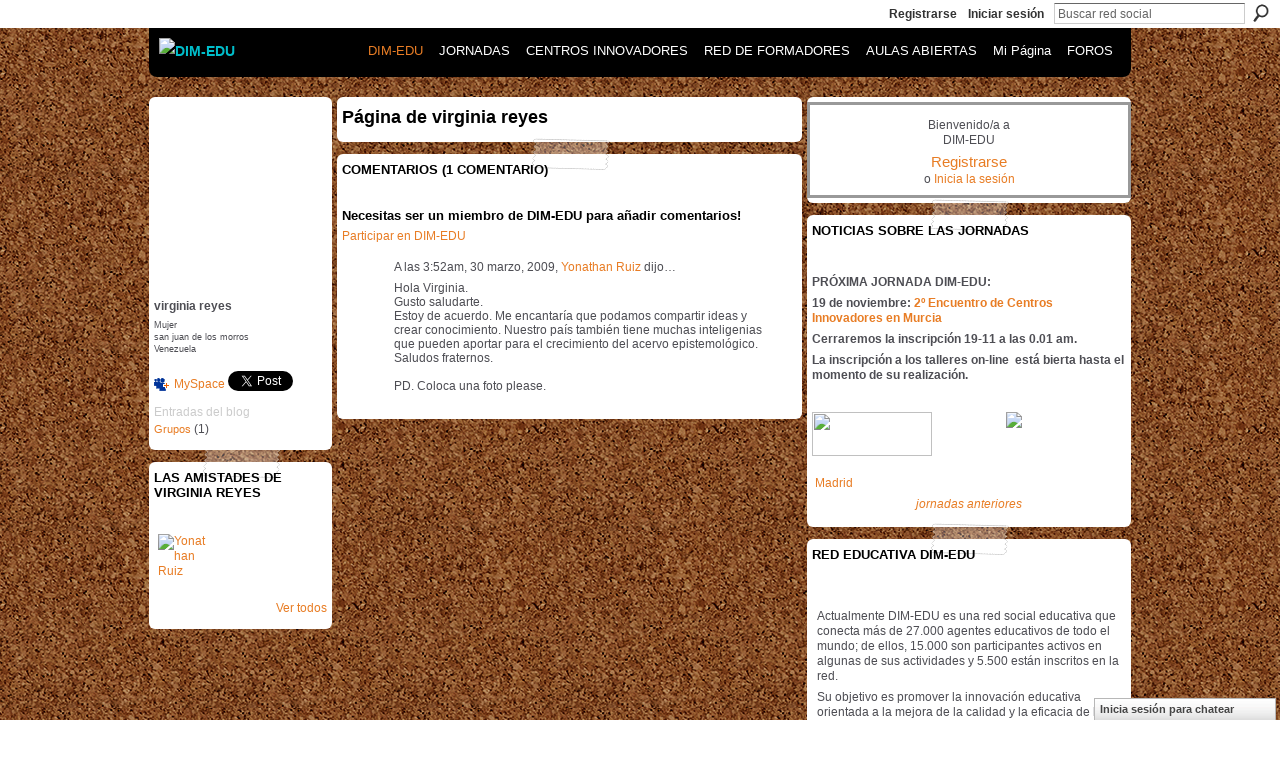

--- FILE ---
content_type: text/html; charset=UTF-8
request_url: https://dimglobal.ning.com/profile/virginiareyes?xg_source=profiles_memberList
body_size: 42030
content:
<!DOCTYPE html>
<html lang="es" xmlns:og="http://ogp.me/ns#">
<head data-layout-view="default" class="xj_layout_head">
<script>
    window.dataLayer = window.dataLayer || [];
        </script>
<!-- Google Tag Manager -->
<script>(function(w,d,s,l,i){w[l]=w[l]||[];w[l].push({'gtm.start':
new Date().getTime(),event:'gtm.js'});var f=d.getElementsByTagName(s)[0],
j=d.createElement(s),dl=l!='dataLayer'?'&l='+l:'';j.async=true;j.src=
'https://www.googletagmanager.com/gtm.js?id='+i+dl;f.parentNode.insertBefore(j,f);
})(window,document,'script','dataLayer','GTM-T5W4WQ');</script>
<!-- End Google Tag Manager -->
    <script>(function(){var d={date:8,app:"s",host:"s",ip:4,ua:"s",user:"s",url:"s",html:4,css:4,render:4,js:4,nlr:4,nlr_eval:4,img:4,embed:4,obj:4,mcc:4,mcr:4,mct:4,nac:4,pac:4,l_t:"s"},h=document,e="getElementsByTagName",i=window,c=function(){return(new Date).getTime()},f=c(),g={},b={},a={},j=i.bzplcm={listen:{},start:function(k){b[k]=c();return j},stop:function(k){g[k]=c()-b[k];return j},ts:function(k){g[k]=c()-f;return j},abs_ts:function(k){g[k]=c();return j},add:function(l){for(var k in l){if("function"!=typeof l[k]){a[k]=l[k]}}},send:function(){if(!g.he){j.ts("he")}a.date=["xdate"];a.host=["xhost"];a.ip=["xip"];a.ua=["xua"];a.url=["xpath"];a.html=g.he-g.hb;a.css=g.ca-g.cb;a.render=g.jb-g.hb;a.js=g.ja-g.jb;a.nlr=g.nr-g.ns;a.nlr_eval=g.ni+g.ne;a.img=h[e]("img").length;a.embed=h[e]("embed").length;a.obj=h[e]("object").length;if(i.xg&&i.xg.xnTrackEvent){i.xg.xnTrackEvent(d,"BazelCSPerfLite",a)}}}})();</script><script>if(window.bzplcm)window.bzplcm.ts('hb')</script>    <meta http-equiv="Content-Type" content="text/html; charset=utf-8" />
    <title>P&aacute;gina de virginia reyes - DIM-EDU</title>
    <link rel="icon" href="https://dimglobal.ning.com/favicon.ico" type="image/x-icon" />
    <link rel="SHORTCUT ICON" href="https://dimglobal.ning.com/favicon.ico" type="image/x-icon" />
    <meta name="description" content="Página de virginia reyes en DIM-EDU" />
    <meta name="keywords" content="educación, tecnología, TIC" />
<meta name="title" content="P&aacute;gina de virginia reyes" />
<meta property="og:type" content="website" />
<meta property="og:url" content="https://dimglobal.ning.com/profiles/profile/show?id=virginiareyes&amp;xg_source=profiles_memberList" />
<meta property="og:title" content="P&aacute;gina de virginia reyes" />
<meta property="og:image" content="https://storage.ning.com/topology/rest/1.0/file/get/2979411918?profile=RESIZE_710x&amp;width=183&amp;height=183&amp;crop=1%3A1">
<meta name="twitter:card" content="summary" />
<meta name="twitter:title" content="P&aacute;gina de virginia reyes" />
<meta name="twitter:description" content="Página de virginia reyes en DIM-EDU" />
<meta name="twitter:image" content="https://storage.ning.com/topology/rest/1.0/file/get/2979411918?profile=RESIZE_710x&amp;width=183&amp;height=183&amp;crop=1%3A1" />
<link rel="image_src" href="https://storage.ning.com/topology/rest/1.0/file/get/2979411918?profile=RESIZE_710x&amp;width=183&amp;height=183&amp;crop=1%3A1" />
<script type="text/javascript">
    djConfig = { preventBackButtonFix: false, isDebug: false }
ning = {"CurrentApp":{"premium":true,"iconUrl":"https:\/\/storage.ning.com\/topology\/rest\/1.0\/file\/get\/2753640224?profile=UPSCALE_150x150","url":"httpsdimglobal.ning.com","domains":[],"online":true,"privateSource":true,"id":"dimglobal","appId":1652370,"description":"Comunidad de aprendizaje de profesores,gestores educativos y especialistas de empresas que usan las TIC para mejorar ense&ntilde;anza y aprendizaje","name":"DIM-EDU","owner":"dj09v3l0y3s","createdDate":"2007-12-01T18:59:31.000Z","runOwnAds":false,"category":{"educaci\u00f3n":null,"tecnolog\u00eda":null,"TIC":null},"tags":["educaci\u00f3n","tecnolog\u00eda","TIC"]},"CurrentProfile":null,"maxFileUploadSize":5};
        (function(){
            if (!window.ning) { return; }

            var age, gender, rand, obfuscated, combined;

            obfuscated = document.cookie.match(/xgdi=([^;]+)/);
            if (obfuscated) {
                var offset = 100000;
                obfuscated = parseInt(obfuscated[1]);
                rand = obfuscated / offset;
                combined = (obfuscated % offset) ^ rand;
                age = combined % 1000;
                gender = (combined / 1000) & 3;
                gender = (gender == 1 ? 'm' : gender == 2 ? 'f' : 0);
                ning.viewer = {"age":age,"gender":gender};
            }
        })();

        if (window.location.hash.indexOf('#!/') == 0) {
        window.location.replace(window.location.hash.substr(2));
    }
    window.xg = window.xg || {};
xg.captcha = {
    'shouldShow': false,
    'siteKey': '6Ldf3AoUAAAAALPgNx2gcXc8a_5XEcnNseR6WmsT'
};
xg.addOnRequire = function(f) { xg.addOnRequire.functions.push(f); };
xg.addOnRequire.functions = [];
xg.addOnFacebookLoad = function (f) { xg.addOnFacebookLoad.functions.push(f); };
xg.addOnFacebookLoad.functions = [];
xg._loader = {
    p: 0,
    loading: function(set) {  this.p++; },
    onLoad: function(set) {
                this.p--;
        if (this.p == 0 && typeof(xg._loader.onDone) == 'function') {
            xg._loader.onDone();
        }
    }
};
xg._loader.loading('xnloader');
if (window.bzplcm) {
    window.bzplcm._profileCount = 0;
    window.bzplcm._profileSend = function() { if (window.bzplcm._profileCount++ == 1) window.bzplcm.send(); };
}
xg._loader.onDone = function() {
            if(window.bzplcm)window.bzplcm.start('ni');
        xg.shared.util.parseWidgets();    var addOnRequireFunctions = xg.addOnRequire.functions;
    xg.addOnRequire = function(f) { f(); };
    try {
        if (addOnRequireFunctions) { dojo.lang.forEach(addOnRequireFunctions, function(onRequire) { onRequire.apply(); }); }
    } catch (e) {
        if(window.bzplcm)window.bzplcm.ts('nx').send();
        throw e;
    }
    if(window.bzplcm) { window.bzplcm.stop('ni'); window.bzplcm._profileSend(); }
};
window.xn = { track: { event: function() {}, pageView: function() {}, registerCompletedFlow: function() {}, registerError: function() {}, timer: function() { return { lapTime: function() {} }; } } };</script>
<link rel="alternate" type="application/atom+xml" title="Las amistades de Virginia reyes - DIM-EDU" href="https://dimglobal.ning.com/profiles/friend/feed?user=2f8tbszf7cc5t&amp;xn_auth=no" /><script>if(window.bzplcm)window.bzplcm.ts('cb')</script>
<style type="text/css" media="screen,projection">
@import url("https://static.ning.com/socialnetworkmain/widgets/index/css/common-982.min.css?xn_version=3128532263");
@import url("https://static.ning.com/socialnetworkmain/widgets/index/css/wide-sidebar.min.css?xn_version=1460991910");
@import url("https://static.ning.com/socialnetworkmain/widgets/profiles/css/component.min.css?xn_version=467783652");
@import url("https://static.ning.com/socialnetworkmain/widgets/chat/css/bottom-bar.min.css?xn_version=512265546");

</style>

<style type="text/css" media="screen,projection">
@import url("/generated-691c8ade5607b4-05552859-css?xn_version=202511181459");

</style>

<style type="text/css" media="screen,projection">
@import url("/generated-691c8add7b00f5-75001847-css?xn_version=202511181459");

</style>

<!--[if IE 6]>
    <link rel="stylesheet" type="text/css" href="https://static.ning.com/socialnetworkmain/widgets/index/css/common-ie6.min.css?xn_version=463104712" />
<![endif]-->
<!--[if IE 7]>
<link rel="stylesheet" type="text/css" href="https://static.ning.com/socialnetworkmain/widgets/index/css/common-ie7.css?xn_version=2712659298" />
<![endif]-->
<script>if(window.bzplcm)window.bzplcm.ts('ca')</script><link rel="EditURI" type="application/rsd+xml" title="RSD" href="https://dimglobal.ning.com/profiles/blog/rsd" />
<script type="text/javascript">(function(a,b){if(/(android|bb\d+|meego).+mobile|avantgo|bada\/|blackberry|blazer|compal|elaine|fennec|hiptop|iemobile|ip(hone|od)|iris|kindle|lge |maemo|midp|mmp|netfront|opera m(ob|in)i|palm( os)?|phone|p(ixi|re)\/|plucker|pocket|psp|series(4|6)0|symbian|treo|up\.(browser|link)|vodafone|wap|windows (ce|phone)|xda|xiino/i.test(a)||/1207|6310|6590|3gso|4thp|50[1-6]i|770s|802s|a wa|abac|ac(er|oo|s\-)|ai(ko|rn)|al(av|ca|co)|amoi|an(ex|ny|yw)|aptu|ar(ch|go)|as(te|us)|attw|au(di|\-m|r |s )|avan|be(ck|ll|nq)|bi(lb|rd)|bl(ac|az)|br(e|v)w|bumb|bw\-(n|u)|c55\/|capi|ccwa|cdm\-|cell|chtm|cldc|cmd\-|co(mp|nd)|craw|da(it|ll|ng)|dbte|dc\-s|devi|dica|dmob|do(c|p)o|ds(12|\-d)|el(49|ai)|em(l2|ul)|er(ic|k0)|esl8|ez([4-7]0|os|wa|ze)|fetc|fly(\-|_)|g1 u|g560|gene|gf\-5|g\-mo|go(\.w|od)|gr(ad|un)|haie|hcit|hd\-(m|p|t)|hei\-|hi(pt|ta)|hp( i|ip)|hs\-c|ht(c(\-| |_|a|g|p|s|t)|tp)|hu(aw|tc)|i\-(20|go|ma)|i230|iac( |\-|\/)|ibro|idea|ig01|ikom|im1k|inno|ipaq|iris|ja(t|v)a|jbro|jemu|jigs|kddi|keji|kgt( |\/)|klon|kpt |kwc\-|kyo(c|k)|le(no|xi)|lg( g|\/(k|l|u)|50|54|\-[a-w])|libw|lynx|m1\-w|m3ga|m50\/|ma(te|ui|xo)|mc(01|21|ca)|m\-cr|me(rc|ri)|mi(o8|oa|ts)|mmef|mo(01|02|bi|de|do|t(\-| |o|v)|zz)|mt(50|p1|v )|mwbp|mywa|n10[0-2]|n20[2-3]|n30(0|2)|n50(0|2|5)|n7(0(0|1)|10)|ne((c|m)\-|on|tf|wf|wg|wt)|nok(6|i)|nzph|o2im|op(ti|wv)|oran|owg1|p800|pan(a|d|t)|pdxg|pg(13|\-([1-8]|c))|phil|pire|pl(ay|uc)|pn\-2|po(ck|rt|se)|prox|psio|pt\-g|qa\-a|qc(07|12|21|32|60|\-[2-7]|i\-)|qtek|r380|r600|raks|rim9|ro(ve|zo)|s55\/|sa(ge|ma|mm|ms|ny|va)|sc(01|h\-|oo|p\-)|sdk\/|se(c(\-|0|1)|47|mc|nd|ri)|sgh\-|shar|sie(\-|m)|sk\-0|sl(45|id)|sm(al|ar|b3|it|t5)|so(ft|ny)|sp(01|h\-|v\-|v )|sy(01|mb)|t2(18|50)|t6(00|10|18)|ta(gt|lk)|tcl\-|tdg\-|tel(i|m)|tim\-|t\-mo|to(pl|sh)|ts(70|m\-|m3|m5)|tx\-9|up(\.b|g1|si)|utst|v400|v750|veri|vi(rg|te)|vk(40|5[0-3]|\-v)|vm40|voda|vulc|vx(52|53|60|61|70|80|81|83|85|98)|w3c(\-| )|webc|whit|wi(g |nc|nw)|wmlb|wonu|x700|yas\-|your|zeto|zte\-/i.test(a.substr(0,4)))window.location.replace(b)})(navigator.userAgent||navigator.vendor||window.opera,'https://dimglobal.ning.com/m/profile?screenName=2f8tbszf7cc5t');</script></head>
<body>
<!-- Google Tag Manager (noscript) -->
<noscript><iframe src="https://www.googletagmanager.com/ns.html?id=GTM-T5W4WQ"
height="0" width="0" style="display:none;visibility:hidden"></iframe></noscript>
<!-- End Google Tag Manager (noscript) -->
    <div class="xj_before_content">        <div id="xn_bar">
            <div id="xn_bar_menu">
                <div id="xn_bar_menu_branding" >
                                    </div>

                <div id="xn_bar_menu_more">
                    <form id="xn_bar_menu_search" method="GET" action="https://dimglobal.ning.com/main/search/search">
                        <fieldset>
                            <input type="text" name="q" id="xn_bar_menu_search_query" value="Buscar red social" _hint="Buscar red social" accesskey="4" class="text xj_search_hint" />
                            <a id="xn_bar_menu_search_submit" href="#" onclick="document.getElementById('xn_bar_menu_search').submit();return false">Buscar</a>
                        </fieldset>
                    </form>
                </div>

                            <ul id="xn_bar_menu_tabs">
                                            <li><a href="https://dimglobal.ning.com/main/authorization/signUp?target=https%3A%2F%2Fdimglobal.ning.com%2Fprofiles%2Fprofile%2Fshow%3Fid%3Dvirginiareyes%26xg_source%3Dprofiles_memberList">Registrarse</a></li>
                                                <li><a href="https://dimglobal.ning.com/main/authorization/signIn?target=https%3A%2F%2Fdimglobal.ning.com%2Fprofiles%2Fprofile%2Fshow%3Fid%3Dvirginiareyes%26xg_source%3Dprofiles_memberList">Iniciar sesión</a></li>
                                    </ul>
                        </div>
        </div>
        </div>
    <div class="xg_theme" data-layout-pack="petruchio">
        <div id="xg_themebody">
            <div id="xg_ad_above_header" class="xg_ad xj_ad_above_header dy-displaynone">
                    
                </div>        
            <div id="xg_head">
                <div id="xg_navigation" class="xj_navigation"><ul>
    <li dojoType="SubTabHover" id="xg_tab_main" class="xg_subtab this"><a href="/"><span>DIM-EDU</span></a><div class="xg_subtab" style="display:none;position:absolute;"><ul class="xg_subtab" style="display:block;" ><li style="list-style:none !important;display:block;text-align:left;"><a href="http://dim.pangea.org/" style="float:none;"><span>&iquest;Qu&eacute; es DIM?</span></a></li><li style="list-style:none !important;display:block;text-align:left;"><a href="/profiles/members/" style="float:none;"><span>Integrantes</span></a></li></ul></div></li><li dojoType="SubTabHover" id="xg_tab_xn40" class="xg_subtab"><a href="http://peremarques.net/innovacioneventos.htm" target="_blank"><span>JORNADAS</span></a><div class="xg_subtab" style="display:none;position:absolute;"><ul class="xg_subtab" style="display:block;" ><li style="list-style:none !important;display:block;text-align:left;"><a href="http://peremarques.net/innovacioneventos.htm" target="_blank" style="float:none;"><span>Encuentros Centros Innov</span></a></li><li style="list-style:none !important;display:block;text-align:left;"><a href="/comunicacionespresenciales" target="_blank" style="float:none;"><span>Comunicaci&oacute;n presencial</span></a></li><li style="list-style:none !important;display:block;text-align:left;"><a href="/comunicacionesnopresenciales" target="_blank" style="float:none;"><span>Comunicac. no presencial</span></a></li><li style="list-style:none !important;display:block;text-align:left;"><a href="/talleres" target="_blank" style="float:none;"><span>Taller/seminario on-line</span></a></li><li style="list-style:none !important;display:block;text-align:left;"><a href="/publicarenrevistadim" target="_blank" style="float:none;"><span>Publicar en REVISTA DIM</span></a></li><li style="list-style:none !important;display:block;text-align:left;"><a href="http://dimglobal.net/revistaDIM37/revistanewagenda.htm" target="_blank" style="float:none;"><span>Otras jornadas/congresos</span></a></li></ul></div></li><li dojoType="SubTabHover" id="xg_tab_groups" class="xg_subtab"><a href="http://peremarques.net/innovacionportada.htm" target="_blank"><span>CENTROS INNOVADORES</span></a><div class="xg_subtab" style="display:none;position:absolute;"><ul class="xg_subtab" style="display:block;" ><li style="list-style:none !important;display:block;text-align:left;"><a href="http://peremarques.net/innovacionportada.htm#cuestionario" target="_blank" style="float:none;"><span>C&oacute;mo participar</span></a></li><li style="list-style:none !important;display:block;text-align:left;"><a href="https://docs.google.com/spreadsheets/d/e/2PACX-1vRCwTn7325Irtt17UH_-GuXBiFhNpQmRE9Hk-k5cEU9j1J_kBSB9EKUSRbwKdnTCsehS_nwYOn04a0T/pubhtml" target="_blank" style="float:none;"><span>Informe (8-2019)</span></a></li><li style="list-style:none !important;display:block;text-align:left;"><a href="https://docs.google.com/spreadsheets/d/e/2PACX-1vQw1FTxLecGYpHMgnKK15djq9rsiv1PKcf3JQoKF27nMWwkUvFoap0TA5B5e9OabFA2OUEmiu758Emn/pubhtml?gid=0&amp;single=true" target="_blank" style="float:none;"><span>Medidas anti.fracaso</span></a></li><li style="list-style:none !important;display:block;text-align:left;"><a href="https://docs.google.com/spreadsheets/d/e/2PACX-1vQopdjjGN3SsOwsL8k-1D7iGE2yrxt7pHYIA6Yn5yBk-L3MLFXfsoz_4FA_wBeM774NJkVhKKmV8kSU/pubhtml" target="_blank" style="float:none;"><span>Big Data e IA en Educaci</span></a></li><li style="list-style:none !important;display:block;text-align:left;"><a href="https://docs.google.com/spreadsheets/d/e/2PACX-1vQDLFKWEjtj6PWBhNvhkelsLG1-0XcqMMQ_1QwNfaXaXe7_kxyEpbICKfUmh5xAX1sr2blYO4SAmfYS/pubhtml" target="_blank" style="float:none;"><span>Escuelas y Museos</span></a></li><li style="list-style:none !important;display:block;text-align:left;"><a href="https://docs.google.com/spreadsheets/d/e/2PACX-1vQDLFKWEjtj6PWBhNvhkelsLG1-0XcqMMQ_1QwNfaXaXe7_kxyEpbICKfUmh5xAX1sr2blYO4SAmfYS/pubhtml" target="_blank" style="float:none;"><span>Igualdad de g&eacute;nero</span></a></li><li style="list-style:none !important;display:block;text-align:left;"><a href="https://docs.google.com/spreadsheets/d/e/2PACX-1vQDLFKWEjtj6PWBhNvhkelsLG1-0XcqMMQ_1QwNfaXaXe7_kxyEpbICKfUmh5xAX1sr2blYO4SAmfYS/pubhtml" target="_blank" style="float:none;"><span>Problem&aacute;ticas al innovar</span></a></li></ul></div></li><li dojoType="SubTabHover" id="xg_tab_xn34" class="xg_subtab"><a href="http://peremarques.net/innovacionformadores.htm" target="_blank"><span>RED DE FORMADORES</span></a><div class="xg_subtab" style="display:none;position:absolute;"><ul class="xg_subtab" style="display:block;" ><li style="list-style:none !important;display:block;text-align:left;"><a href="http://peremarques.net/innovacionseminarios.htm" target="_blank" style="float:none;"><span>Seminarios gratuitos</span></a></li></ul></div></li><li id="xg_tab_xn35" class="xg_subtab"><a href="http://peremarques.net/innovacionaulaabierta.htm" target="_blank"><span>AULAS ABIERTAS</span></a></li><li id="xg_tab_profile" class="xg_subtab"><a href="/profiles"><span>Mi P&aacute;gina</span></a></li><li dojoType="SubTabHover" id="xg_tab_xn3" class="xg_subtab"><a href="/"><span>FOROS</span></a><div class="xg_subtab" style="display:none;position:absolute;"><ul class="xg_subtab" style="display:block;" ><li style="list-style:none !important;display:block;text-align:left;"><a href="/profiles/blog/list" style="float:none;"><span>Blog de noticias</span></a></li><li style="list-style:none !important;display:block;text-align:left;"><a href="/group/investigacionespdiyaulatice" style="float:none;"><span>Foro Curr&iacute;culum Bimodal</span></a></li><li style="list-style:none !important;display:block;text-align:left;"><a href="/group/problemaseducativossolucionesticplanesdemejora" style="float:none;"><span>Foro DIM EduTIC</span></a></li><li style="list-style:none !important;display:block;text-align:left;"><a href="/chat/index/popOutWindowV4" style="float:none;"><span>Chat</span></a></li><li style="list-style:none !important;display:block;text-align:left;"><a href="/photo" style="float:none;"><span>Fotos</span></a></li><li style="list-style:none !important;display:block;text-align:left;"><a href="/video/video" style="float:none;"><span>Videos</span></a></li><li style="list-style:none !important;display:block;text-align:left;"><a href="/forum" style="float:none;"><span>Otros foros</span></a></li></ul></div></li></ul>
</div>
                <div id="xg_masthead">
                    <h1 id="xg_sitename" class="xj_site_name"><a id="application_name_header_link" href="/"><img src="https://storage.ning.com/topology/rest/1.0/file/get/13459131867?profile=original" alt="DIM-EDU"></a></h1>
                    <p id="xg_sitedesc" class="xj_site_desc"></p>
                </div>
            </div>
            <div id="xg_ad_below_header" class="xg_ad xj_ad_below_header dy-displaynone">
						
					</div>
            <div id="xg" class="xg_widget_profiles xg_widget_profiles_profile xg_widget_profiles_profile_show">
                	
                <div id="xg_body">
                    <div class="xj_notifications"></div>
                    <div class="xg_column xg_span-14" id="column1">
                        <div id="xg_canvas" class="xj_canvas">
                            <div  class='xg_colgroup first-child last-child'>
<div _maxEmbedWidth="730" _columnCount="3"  class='xg_3col first-child'>
<div  class='xg_colgroup last-child'>
<div _maxEmbedWidth="179" _columnCount="1"  id="xg_layout_column_1" class='xg_1col first-child'>
<div class="xg_module xg_module_with_dialog module_user_summary">
    <div class="module_user_thumbnail">
        <div>
            <span class="table_img dy-avatar dy-avatar-full-width "><img id="xj_photo_img_tag" _origImgUrl="https://storage.ning.com/topology/rest/1.0/file/get/2979411918?profile=original" class="photo " src="https://storage.ning.com/topology/rest/1.0/file/get/2979411918?profile=RESIZE_710x&amp;width=184&amp;height=184&amp;crop=1%3A1" alt="" /></span>        </div>
    </div><!-- module_user_thumbnail -->
    <div class="xg_module_body profile vcard">
        <dl class="last-child">
            <dt class="fn">
                <span class="fn">virginia reyes</span>
                <span><ul class="member_detail"><li>Mujer</li><li>san juan de los morros</li><li>Venezuela</li></ul></span>            </dt>
            	            <dd class="profile-social-buttons"><a href="http://www.myspace.com/Modules/PostTo/Pages/?t=Comprobando%20el%20perfil%20de%20virginia%20reyes%20en%20DIM-EDU%3A&c=virginia%20reyes&u=https%3A%2F%2Fdimglobal.ning.com%2Fprofile%2Fvirginiareyes%3Fxg_source%3Dprofiles_memberList&l=2" class="post_to_myspace" target="_blank">MySpace</a>            <script>!function(d,s,id){var js,fjs=d.getElementsByTagName(s)[0];if(!d.getElementById(id)){js=d.createElement(s);js.id=id;js.src="//platform.twitter.com/widgets.js";fjs.parentNode.insertBefore(js,fjs);}}(document,"script","twitter-wjs");</script>
                    <span class="xg_tweet">
        <a href="https://twitter.com/share" class="post_to_twitter twitter-share-button" target="_blank"
            data-text="Comprobando el perfil de virginia reyes en DIM-EDU:" data-url="https://dimglobal.ning.com/profile/virginiareyes?xg_source=profiles_memberList" data-count="none" data-dnt="true">Tweet</a>
        </span>
        </dd>        </dl>
    </div>
    <div class="xg_module_body">
        <ul class="nobullets last-child">
            <li class="disabled">Entradas del blog</li><li><a href="https://dimglobal.ning.com/groups/group/listForContributor?user=2f8tbszf7cc5t">Grupos</a> (1)</li>        </ul>
    </div>

    </div>
<div class="no_cross_container xg_module module_members">
    <div class="xg_module_head">
        <h2>Las amistades de Virginia reyes</h2>
    </div>

    <div class="xg_module_body body_small">
    <ul class="clist">            <li><a href="/profile/YonathanRuiz" title="Yonathan Ruiz"><img class="newrow photo" src="https://storage.ning.com/topology/rest/1.0/file/get/2979411528?profile=RESIZE_48X48&width=48&height=48&crop=1%3A1" alt="Yonathan Ruiz" height="48" width="48" style="width:48px; height:48px"></a></li>
    </ul>
    </div>
            <div class="xg_module_foot">
            <ul>
                <li class="right"><a href="/friends/virginiareyes">Ver todos</a></li>            </ul>
        </div>
    </div>
&nbsp;</div>
<div _maxEmbedWidth="461" _columnCount="2"  id="xg_layout_column_2" class='xg_2col last-child'>
    <div class="xg_headline">
<div class="tb"><h1>P&aacute;gina de virginia reyes</h1>
    </div>
</div>
<div class="no_cross_container xg_module xg_module_comment_wall">
    <div id="com" class="xg_module_head">
    <h2 id="chatter_box_heading" numComments="1">Comentarios (1 comentario) </h2>
</div>            <div class="xg_module_body">
            <a name="add_comment"></a>
  <h3>Necesitas ser un miembro de DIM-EDU para añadir comentarios!</h3>
             <p><a href="https://dimglobal.ning.com/main/authorization/signUp?target=https%3A%2F%2Fdimglobal.ning.com%2Fprofiles%2Fprofile%2Fshow%3Fid%3Dvirginiareyes%26xg_source%3Dprofiles_memberList">Participar en DIM-EDU</a></p>
          </div>
        <div class="xg_module_body xj_ajax">
            <div id="xg_profiles_chatterwall_list" _scrollTo="">
<dl id="chatter-1652370:Comment:7945" class="comment vcard xg_lightborder last-child">    <dt>A las 3:52am, 30 marzo, 2009, <a class="fn url" href="/profile/YonathanRuiz"><span class="table_img dy-avatar dy-avatar-48 "><img  class="photo " src="https://storage.ning.com/topology/rest/1.0/file/get/2979411528?profile=RESIZE_48X48&amp;width=48&amp;height=48&amp;crop=1%3A1" alt="" /></span>Yonathan Ruiz</a> dijo…    </dt>
    <dd><div class="xg_user_generated">Hola Virginia.<br />
Gusto saludarte.<br />
Estoy de acuerdo. Me encantaría que podamos compartir ideas y crear conocimiento. Nuestro país también tiene muchas inteligenias que pueden aportar para el crecimiento del acervo epistemológico.<br />
Saludos fraternos.<br />
<br />
PD. Coloca una foto please.</div></dd>    <span class="chatter-timestamp" id="chatter-timestamp-1238377969"></span>
         </dl>  <ul class="list chatter nobullets">
    <li class="sparse" id="xg_profiles_chatterwall_empty" style="display:none;">¡No hay comentarios todavía!</li>
  </ul>
</div>

        </div>    </div>
&nbsp;</div>
</div>
&nbsp;</div>
<div _maxEmbedWidth="320" _columnCount="1"  class='xg_1col last-child'>
&nbsp;</div>
</div>

                        </div>
                    </div>
                    <div class="xg_column xg_span-7 xg_last" id="column2">
                        <div class="xj_user_info">    <div class="xg_module" id="xg_module_account">
        <div class="xg_module_body xg_signup xg_lightborder">
            <p>Bienvenido/a a<br/>DIM-EDU</p>
                        <p class="last-child"><big><strong><a href="https://dimglobal.ning.com/main/authorization/signUp?target=https%3A%2F%2Fdimglobal.ning.com%2Fprofiles%2Fprofile%2Fshow%3Fid%3Dvirginiareyes%26xg_source%3Dprofiles_memberList">Registrarse</a></strong></big><br/>o <a href="https://dimglobal.ning.com/main/authorization/signIn?target=https%3A%2F%2Fdimglobal.ning.com%2Fprofiles%2Fprofile%2Fshow%3Fid%3Dvirginiareyes%26xg_source%3Dprofiles_memberList" style="white-space:nowrap">Inicia la sesión</a></p>
                    </div>
    </div>
</div>
                        <div class="xj_sidebar_content"><div class="xg_module html_module module_text xg_reset" data-module_name="text"
        >
        <div class="xg_module_head"><h2>NOTICIAS SOBRE LAS  JORNADAS</h2></div>
        <div class="xg_module_body xg_user_generated">
            <p></p>
<p><strong>PRÓXIMA JORNADA DIM-EDU:</strong></p>
<p><strong>19 de noviembre:&#160;<a href="https://dimglobal.ning.com/profiles/blogs/jornadamurcia25" target="_blank" rel="noopener"><b>2º Encuentro de Centros Innovadores en Murcia</b></a><span>&#160;</span></strong></p>
<p><b>Cerraremos la inscripción 19-11 a las 0.01 am.</b></p>
<p><b>L</b><b>a inscripción a los talleres on-line&#160; está bierta hasta el momento de su realización.</b></p>
<p></p>
<p><em><strong><a href="https://exitoeducativo.net/evento/barcelona-15o-encuentro-dim-edu/" target="_blank" rel="noopener"><img src="https://storage.ning.com/topology/rest/1.0/file/get/12216248083?profile=RESIZE_710x" width="120" class="align-left" height="44"  /></a><a href="https://calendario-eventos.educaciontrespuntocero.com/evento/2o-encuentro-de-centros-innovadores-en-murcia/" target="_blank" rel="noopener"><img src="https://storage.ning.com/topology/rest/1.0/file/get/10832657095?profile=RESIZE_710x" width="120" class="align-right"  /></a></strong></em></p>
<p></p>
<p></p>
<p style="text-align: left;"><br />
&#160;<a href="https://exitoeducativo.net/evento/uned-ix-encuentro-dim-edu-de-centros-inn/" target="_blank" rel="noopener">Madrid</a></p>
<p style="text-align: center;"><em><strong><a href="https://exitoeducativo.net/?s=centros+innovadores" target="_blank" rel="noopener">jornadas anteriores</a></strong></em></p>
        </div>
        </div>
<div class="xg_module html_module module_text xg_reset" data-module_name="text"
        >
        <div class="xg_module_head"><h2>RED EDUCATIVA DIM-EDU</h2></div>
        <div class="xg_module_body xg_user_generated">
            <div class="xg_module_body xg_user_generated">
<p><a href="https://us02web.zoom.us/meeting/register/tZwodu6tqzwtG9Ppr0JE8eHKF5ZCGfUCoe7K" style="text-decoration: none;" moz-do-not-send="true"></a></p>
<p>Actualmente DIM-EDU es una red social educativa que conecta más de 27.000 agentes educativos de todo el mundo; de ellos, 15.000 son participantes activos en algunas de sus actividades y 5.500 están inscritos en la red.</p>
<p>Su objetivo es promover la innovación educativa orientada a la mejora de la calidad y la eficacia de la formación que ofrecen los centros docentes,&#160;y así contribuir al desarrollo integral de los estudiantes&#160; y al bienestar de las personas y la mejora de la sociedad. <a href="https://dimglobal.ning.com/profiles/blogs/rededucativadim-edu23" target="_self">Ver más...</a></p>
</div>
        </div>
        </div>
<div class="xg_module html_module module_text xg_reset" data-module_name="text"
        >
            <div class="xg_module_body xg_user_generated">
            <p>Próximos <a href="http://peremarques.net/innovacioneventos.htm" target="_blank" rel="noopener">ENCUENTROS DE CENTROS INNOVADORES</a> <iframe src="https://docs.google.com/spreadsheets/d/e/2PACX-1vSRVPDaMw9mmrrLm80AIoJBP_PJEjt7yrWy8NMPx46D6c3gDMsQyyQ_lMV-8nfNpcknu90L3vCHLzYl/pubhtml?gid=1115052327&amp;single=false&amp;widget=true&amp;headers=false" width="310" height="400" _origwidth="310"></iframe> Para enviar un evento a esta AGENDA rellenar <a href="https://docs.google.com/forms/d/e/1FAIpQLSeXUbimzhKwjUXJvERVxmQjEUZVxaretmc3jPMHnQGWENyulw/viewform" target="_blank" rel="noopener">este formulario</a>.</p>
        </div>
        </div>
<div class="xg_module html_module module_text xg_reset" data-module_name="text"
        >
            <div class="xg_module_body xg_user_generated">
            <iframe src="https://www.google.com/maps/d/u/0/embed?mid=1kO6gENHK43qSFyQ1TSyHfRBERYycH9KX&amp;ehbc=2E312F" width="288" height="216" _origwidth="288" _origwidth="288"></iframe><iframe src="https://www.google.com/maps/d/embed?mid=1BLUCAoakYAUkO1OXcjQyY4XfwyM-vBUp" width="288" height="216" _origwidth="288" _origwidth="288"></iframe>
        </div>
        </div>
<div class="xg_module html_module module_text xg_reset" data-module_name="text"
        >
        <div class="xg_module_head"><h2>ENLACES RECOMENDADOS</h2></div>
        <div class="xg_module_body xg_user_generated">
            <table width="95%" cellspacing="0" border="0">
<tbody>
<tr>
<td>
<div align="center"><a href="http://es.slideshare.net/peremarques/desarrollo-curricular-bimodal" target="_blank" rel="noopener"><img src="https://storage.ning.com/topology/rest/1.0/file/get/2898396430?profile=RESIZE_710x" width="140"  /></a></div>
</td>
<td>
<div align="center"><a href="http://es.slideshare.net/peremarques/perfilando-el-nuevo-paradigma-formativo-de-la-era-internet" target="_blank" rel="noopener"><img src="https://storage.ning.com/topology/rest/1.0/file/get/1188681661?profile=RESIZE_710x" width="140"  /></a></div>
</td>
</tr>
<tr>
<td>
<div align="center"><span style="font-size: 11px;"><a href="http://dim.pangea.org/revista.htm" target="_blank" rel="noopener"><img src="https://storage.ning.com/topology/rest/1.0/file/get/8514272679?profile=RESIZE_710x" class="align-center" width="120"  /></a></span></div>
</td>
<td>
<div align="center"><a href="https://www.grupocomunicar.com/index.php?contenido=revista" target="_blank" rel="noopener"><img src="https://storage.ning.com/topology/rest/1.0/file/get/8514229257?profile=RESIZE_710x" class="align-center" width="120"  /></a></div>
</td>
</tr>
<tr>
<td>&#160;<a href="https://issuu.com/espiral/docs/entera20_8_asoc_espiral" target="_blank" rel="noopener"><img src="https://storage.ning.com/topology/rest/1.0/file/get/8514200695?profile=RESIZE_710x" class="align-center" width="80"  /></a></td>
<td>&#160;<a href="https://dimglobal.ning.com/group/i-congreso-virtual-ajedu" target="_blank" rel="noopener"><img src="https://storage.ning.com/topology/rest/1.0/file/get/8514511456?profile=RESIZE_710x" class="align-center" width="80"  /></a></td>
</tr>
<tr>
<td>
<p><a href="https://exitoeducativo.net/" target="_blank" rel="noopener"><img src="https://storage.ning.com/topology/rest/1.0/file/get/12305663862?profile=RESIZE_710x" width="130" class="align-center"  /></a></p>
</td>
<td>
<p><a href="https://dimglobal.ning.com/profiles/blogs/bolsa-de-trabajo-dim-edu" target="_blank" rel="noopener"><img src="https://storage.ning.com/topology/rest/1.0/file/get/8511874055?profile=RESIZE_710x" class="align-center" width="80"  /></a></p>
</td>
</tr>
</tbody>
</table>
        </div>
        </div>
<div class="xg_module html_module module_text xg_reset" data-module_name="text"
        >
            <div class="xg_module_body xg_user_generated">
            <p><iframe src="https://docs.google.com/spreadsheets/d/e/2PACX-1vSxgDIYlkztjwtWT0qYlKi9_eUalnYN6GdGqpsfH4GbnU9vX9MCs0Q3bzdVIDmDhST9So_8RcT6m0qf/pubhtml?gid=739744938&amp;single=true&amp;widget=true&amp;headers=false" width="310" height="350&quot;" _origwidth="310"></iframe></p>
        </div>
        </div>
<div class="xg_module html_module module_text xg_reset" data-module_name="text"
        >
            <div class="xg_module_body xg_user_generated">
            <p><iframe src="https://docs.google.com/spreadsheets/d/e/2PACX-1vTXsbY8_-awOunLqsCNiLxTBqO6xoShxnQgCcdaMQrdi9VWrsDYRV-UxqpsOnUoE-LrpZQqKry7J2lk/pubhtml?gid=1477664243&amp;single=true&amp;widget=true&amp;headers=false" width="310" height="200" _origwidth="310"></iframe></p>
        </div>
        </div>
</div>
                    </div>
                </div>
            </div>
            <div id="xg_foot">
                <div id="xg_footcontent">
                    <div class="xj_foot_content"><p class="left">
    © 2025             &nbsp; Creado por <a href="/profile/dj09v3l0y3s">Pere Marqu&egrave;s</a>.            &nbsp;
    Tecnología de<a class="poweredBy-logo" href="https://www.ning.com/es/" title="" alt="" rel="dofollow">
    <img class="poweredbylogo" width="87" height="15" src="https://static.ning.com/socialnetworkmain/widgets/index/gfx/Ning_MM_footer_wht@2x.png?xn_version=2105418020"
         title="Ning Editor de paginas web" alt="Editor de paginas web |  Crea una pagina web gratis | Ning.com">
</a>    </p>
    <p class="right xg_lightfont">
                    <a href="https://dimglobal.ning.com/main/embeddable/list">Emblemas</a> &nbsp;|&nbsp;
                        <a href="https://dimglobal.ning.com/main/authorization/signUp?target=https%3A%2F%2Fdimglobal.ning.com%2Fmain%2Findex%2Freport" dojoType="PromptToJoinLink" _joinPromptText="Reg&iacute;strate o inicia sesi&oacute;n para completar este paso." _hasSignUp="true" _signInUrl="https://dimglobal.ning.com/main/authorization/signIn?target=https%3A%2F%2Fdimglobal.ning.com%2Fmain%2Findex%2Freport">Reportar un problema</a> &nbsp;|&nbsp;
                        <a href="https://dimglobal.ning.com/main/authorization/termsOfService?previousUrl=https%3A%2F%2Fdimglobal.ning.com%2Fprofiles%2Fprofile%2Fshow%3Fid%3Dvirginiareyes%26xg_source%3Dprofiles_memberList">Términos de servicio</a>
            </p>
</div>
                </div>
            </div>
			<div id="xg_ad_below_footer" class="xg_ad xj_ad_below_footer">
				<div class="xg_module module-plain  html_module module_text xg_reset" data-module_name="text"
        >
            <div class="xg_module_body xg_user_generated">
            <p><a href="http://-" target="_blank" rel="noopener"><img src="https://storage.ning.com/topology/rest/1.0/file/get/30982932870?profile=RESIZE_710x" width="800" class="align-center"  /></a></p>
<p></p>
        </div>
        </div>

			</div>
        </div>
    </div>
    <div class="xj_after_content"><div id="xj_baz17246" class="xg_theme"></div>
<div id="xg_overlay" style="display:none;">
<!--[if lte IE 6.5]><iframe></iframe><![endif]-->
</div>
<!--googleoff: all--><noscript>
	<style type="text/css" media="screen">
        #xg { position:relative;top:120px; }
        #xn_bar { top:120px; }
	</style>
	<div class="errordesc noscript">
		<div>
            <h3><strong>Hola, necesitas tener JavaScript habilitado para usar esta red.</strong></h3>
            <p>Por favor verifica la configuracion de tu navegador o contacta a el administrador de tu sistema.</p>
			<img src="/xn_resources/widgets/index/gfx/jstrk_off.gif" alt="" height="1" width="1" />
		</div>
	</div>
</noscript><!--googleon: all-->
<script>if(window.bzplcm)window.bzplcm.ts('jb')</script><script type="text/javascript" src="https://static.ning.com/socialnetworkmain/widgets/lib/core.min.js?xn_version=1651386455"></script>        <script>
            var sources = ["https:\/\/www.google.com\/recaptcha\/api.js","https:\/\/static.ning.com\/socialnetworkmain\/widgets\/lib\/js\/jquery\/jquery-ui.min.js?xn_version=2186421962","https:\/\/static.ning.com\/socialnetworkmain\/widgets\/lib\/js\/modernizr\/modernizr.custom.js?xn_version=202511181459","https:\/\/static.ning.com\/socialnetworkmain\/widgets\/lib\/js\/jquery\/jstorage.min.js?xn_version=1968060033","https:\/\/static.ning.com\/socialnetworkmain\/widgets\/lib\/js\/jquery\/jquery.autoResize.js?xn_version=202511181459","https:\/\/static.ning.com\/socialnetworkmain\/widgets\/lib\/js\/jquery\/jquery.jsonp.min.js?xn_version=1071124156","https:\/\/static.ning.com\/socialnetworkmain\/widgets\/lib\/js\/Base64.js?xn_version=202511181459","https:\/\/static.ning.com\/socialnetworkmain\/widgets\/lib\/js\/jquery\/jquery.ui.widget.js?xn_version=202511181459","https:\/\/static.ning.com\/socialnetworkmain\/widgets\/lib\/js\/jquery\/jquery.iframe-transport.js?xn_version=202511181459","https:\/\/static.ning.com\/socialnetworkmain\/widgets\/lib\/js\/jquery\/jquery.fileupload.js?xn_version=202511181459","https:\/\/storage.ning.com\/topology\/rest\/1.0\/file\/get\/12882175700?profile=original&r=1724773233","https:\/\/storage.ning.com\/topology\/rest\/1.0\/file\/get\/12882175876?profile=original&r=1724773233","https:\/\/storage.ning.com\/topology\/rest\/1.0\/file\/get\/11108899872?profile=original&r=1684135334","https:\/\/storage.ning.com\/topology\/rest\/1.0\/file\/get\/11108900054?profile=original&r=1684135335"];
            var numSources = sources.length;
                        var heads = document.getElementsByTagName('head');
            var node = heads.length > 0 ? heads[0] : document.body;
            var onloadFunctionsObj = {};

            var createScriptTagFunc = function(source) {
                var script = document.createElement('script');
                
                script.type = 'text/javascript';
                                var currentOnLoad = function() {xg._loader.onLoad(source);};
                if (script.readyState) { //for IE (including IE9)
                    script.onreadystatechange = function() {
                        if (script.readyState == 'complete' || script.readyState == 'loaded') {
                            script.onreadystatechange = null;
                            currentOnLoad();
                        }
                    }
                } else {
                   script.onerror = script.onload = currentOnLoad;
                }

                script.src = source;
                node.appendChild(script);
            };

            for (var i = 0; i < numSources; i++) {
                                xg._loader.loading(sources[i]);
                createScriptTagFunc(sources[i]);
            }
        </script>
    <script type="text/javascript">
if (!ning._) {ning._ = {}}
ning._.compat = { encryptedToken: "<empty>" }
ning._.CurrentServerTime = "2025-11-25T11:43:39+00:00";
ning._.probableScreenName = "";
ning._.domains = {
    base: 'ning.com',
    ports: { http: '80', ssl: '443' }
};
ning.loader.version = '202511181459'; // DEP-251118_1:2035741 33
djConfig.parseWidgets = false;
</script>
<script>if(window.bzplcm)window.bzplcm.ts('ja')</script><script>window.bzplcm.add({"app":"dimglobal","user":null,"l_t":"profiles","mcr":11,"mct":11});</script>    <script type="text/javascript">
        xg.token = '';
xg.canTweet = false;
xg.cdnHost = 'static.ning.com';
xg.version = '202511181459';
xg.useMultiCdn = true;
xg.staticRoot = 'socialnetworkmain';
xg.xnTrackHost = null;
    xg.cdnDefaultPolicyHost = 'static';
    xg.cdnPolicy = [];
xg.global = xg.global || {};
xg.global.currentMozzle = 'profiles';
xg.global.userCanInvite = false;
xg.global.requestBase = '';
xg.global.locale = 'es_ES';
xg.num_thousand_sep = ",";
xg.num_decimal_sep = ".";
(function() {
    dojo.addOnLoad(function() {
        if(window.bzplcm) { window.bzplcm.ts('hr'); window.bzplcm._profileSend(); }
            });
            ning.loader.require('xg.index.like.desktopLike', 'xg.profiles.embed.chatterwall', 'xg.shared.BlockMessagesLink', 'xg.profiles.embed.unfriend', 'xg.profiles.embed.publisher', 'xg.shared.expandContent', function() { xg._loader.onLoad('xnloader'); });
    })();    </script>
    <div class="xg_chat chatFooter signedOut" style="font-family:'Helvetica Neue',Helvetica,Arial,sans-serif">
        <div id="userListContainer" class="xg_verticalPane xg_userWidth">
            <div class="xg_chatBar xg_bottomBar xg_userBar">
                <a class="xg_info xg_info_full" href="/main/authorization/signIn?chat=true">Inicia sesión para chatear</a>            </div>
        </div>
    </div>
<script type="text/javascript" id="clustrmaps" src="//cdn.clustrmaps.com/map_v2.js?cl=ffffff&w=70&t=n&d=hhI5jGrysnBrpWm_E7Ju-Sj0rosjUYj7WonIY1GQVL4"></script><script>if(window.bzplcm)window.bzplcm.ts('he')</script><script>
    document.addEventListener("DOMContentLoaded", function () {
        if (!dataLayer) {
            return;
        }
        var handler = function (event) {
            var element = event.currentTarget;
            if (element.hasAttribute('data-track-disable')) {
                return;
            }
            var options = JSON.parse(element.getAttribute('data-track'));
            dataLayer.push({
                'event'         : 'trackEvent',
                'eventType'     : 'googleAnalyticsNetwork',
                'eventCategory' : options && options.category || '',
                'eventAction'   : options && options.action || '',
                'eventLabel'    : options && options.label || '',
                'eventValue'    : options && options.value || ''
            });
            if (options && options.ga4) {
                dataLayer.push(options.ga4);
            }
        };
        var elements = document.querySelectorAll('[data-track]');
        for (var i = 0; i < elements.length; i++) {
            elements[i].addEventListener('click', handler);
        }
    });
</script>

</div>
</body>
</html>


--- FILE ---
content_type: text/html; charset=utf-8
request_url: https://www.google.com/maps/d/embed?mid=1BLUCAoakYAUkO1OXcjQyY4XfwyM-vBUp
body_size: 7111
content:
<!DOCTYPE html><html itemscope itemtype="http://schema.org/WebSite"><head><script nonce="VwVc8R02POnVbgu5ZTnUHQ">window['ppConfig'] = {productName: '06194a8f37177242d55a18e38c5a91c6', deleteIsEnforced:  false , sealIsEnforced:  false , heartbeatRate:  0.5 , periodicReportingRateMillis:  60000.0 , disableAllReporting:  false };(function(){'use strict';function k(a){var b=0;return function(){return b<a.length?{done:!1,value:a[b++]}:{done:!0}}}function l(a){var b=typeof Symbol!="undefined"&&Symbol.iterator&&a[Symbol.iterator];if(b)return b.call(a);if(typeof a.length=="number")return{next:k(a)};throw Error(String(a)+" is not an iterable or ArrayLike");}var m=typeof Object.defineProperties=="function"?Object.defineProperty:function(a,b,c){if(a==Array.prototype||a==Object.prototype)return a;a[b]=c.value;return a};
function n(a){a=["object"==typeof globalThis&&globalThis,a,"object"==typeof window&&window,"object"==typeof self&&self,"object"==typeof global&&global];for(var b=0;b<a.length;++b){var c=a[b];if(c&&c.Math==Math)return c}throw Error("Cannot find global object");}var p=n(this);function q(a,b){if(b)a:{var c=p;a=a.split(".");for(var d=0;d<a.length-1;d++){var e=a[d];if(!(e in c))break a;c=c[e]}a=a[a.length-1];d=c[a];b=b(d);b!=d&&b!=null&&m(c,a,{configurable:!0,writable:!0,value:b})}}
q("Object.is",function(a){return a?a:function(b,c){return b===c?b!==0||1/b===1/c:b!==b&&c!==c}});q("Array.prototype.includes",function(a){return a?a:function(b,c){var d=this;d instanceof String&&(d=String(d));var e=d.length;c=c||0;for(c<0&&(c=Math.max(c+e,0));c<e;c++){var f=d[c];if(f===b||Object.is(f,b))return!0}return!1}});
q("String.prototype.includes",function(a){return a?a:function(b,c){if(this==null)throw new TypeError("The 'this' value for String.prototype.includes must not be null or undefined");if(b instanceof RegExp)throw new TypeError("First argument to String.prototype.includes must not be a regular expression");return this.indexOf(b,c||0)!==-1}});function r(a,b,c){a("https://csp.withgoogle.com/csp/proto/"+encodeURIComponent(b),JSON.stringify(c))}function t(){var a;if((a=window.ppConfig)==null?0:a.disableAllReporting)return function(){};var b,c,d,e;return(e=(b=window)==null?void 0:(c=b.navigator)==null?void 0:(d=c.sendBeacon)==null?void 0:d.bind(navigator))!=null?e:u}function u(a,b){var c=new XMLHttpRequest;c.open("POST",a);c.send(b)}
function v(){var a=(w=Object.prototype)==null?void 0:w.__lookupGetter__("__proto__"),b=x,c=y;return function(){var d=a.call(this),e,f,g,h;r(c,b,{type:"ACCESS_GET",origin:(f=window.location.origin)!=null?f:"unknown",report:{className:(g=d==null?void 0:(e=d.constructor)==null?void 0:e.name)!=null?g:"unknown",stackTrace:(h=Error().stack)!=null?h:"unknown"}});return d}}
function z(){var a=(A=Object.prototype)==null?void 0:A.__lookupSetter__("__proto__"),b=x,c=y;return function(d){d=a.call(this,d);var e,f,g,h;r(c,b,{type:"ACCESS_SET",origin:(f=window.location.origin)!=null?f:"unknown",report:{className:(g=d==null?void 0:(e=d.constructor)==null?void 0:e.name)!=null?g:"unknown",stackTrace:(h=Error().stack)!=null?h:"unknown"}});return d}}function B(a,b){C(a.productName,b);setInterval(function(){C(a.productName,b)},a.periodicReportingRateMillis)}
var D="constructor __defineGetter__ __defineSetter__ hasOwnProperty __lookupGetter__ __lookupSetter__ isPrototypeOf propertyIsEnumerable toString valueOf __proto__ toLocaleString x_ngfn_x".split(" "),E=D.concat,F=navigator.userAgent.match(/Firefox\/([0-9]+)\./),G=(!F||F.length<2?0:Number(F[1])<75)?["toSource"]:[],H;if(G instanceof Array)H=G;else{for(var I=l(G),J,K=[];!(J=I.next()).done;)K.push(J.value);H=K}var L=E.call(D,H),M=[];
function C(a,b){for(var c=[],d=l(Object.getOwnPropertyNames(Object.prototype)),e=d.next();!e.done;e=d.next())e=e.value,L.includes(e)||M.includes(e)||c.push(e);e=Object.prototype;d=[];for(var f=0;f<c.length;f++){var g=c[f];d[f]={name:g,descriptor:Object.getOwnPropertyDescriptor(Object.prototype,g),type:typeof e[g]}}if(d.length!==0){c=l(d);for(e=c.next();!e.done;e=c.next())M.push(e.value.name);var h;r(b,a,{type:"SEAL",origin:(h=window.location.origin)!=null?h:"unknown",report:{blockers:d}})}};var N=Math.random(),O=t(),P=window.ppConfig;P&&(P.disableAllReporting||P.deleteIsEnforced&&P.sealIsEnforced||N<P.heartbeatRate&&r(O,P.productName,{origin:window.location.origin,type:"HEARTBEAT"}));var y=t(),Q=window.ppConfig;if(Q)if(Q.deleteIsEnforced)delete Object.prototype.__proto__;else if(!Q.disableAllReporting){var x=Q.productName;try{var w,A;Object.defineProperty(Object.prototype,"__proto__",{enumerable:!1,get:v(),set:z()})}catch(a){}}
(function(){var a=t(),b=window.ppConfig;b&&(b.sealIsEnforced?Object.seal(Object.prototype):b.disableAllReporting||(document.readyState!=="loading"?B(b,a):document.addEventListener("DOMContentLoaded",function(){B(b,a)})))})();}).call(this);
</script><title itemprop="name">DIM-EDU en el mundo - Google My Maps</title><meta name="robots" content="noindex,nofollow"/><meta http-equiv="X-UA-Compatible" content="IE=edge,chrome=1"><meta name="viewport" content="initial-scale=1.0,minimum-scale=1.0,maximum-scale=1.0,user-scalable=0,width=device-width"/><meta name="description" itemprop="description" content="DIM-EDU en el mundo"/><meta itemprop="url" content="https://www.google.com/maps/d/viewer?mid=1BLUCAoakYAUkO1OXcjQyY4XfwyM-vBUp"/><meta itemprop="image" content="https://www.google.com/maps/d/thumbnail?mid=1BLUCAoakYAUkO1OXcjQyY4XfwyM-vBUp"/><meta property="og:type" content="website"/><meta property="og:title" content="DIM-EDU en el mundo - Google My Maps"/><meta property="og:description" content="DIM-EDU en el mundo"/><meta property="og:url" content="https://www.google.com/maps/d/viewer?mid=1BLUCAoakYAUkO1OXcjQyY4XfwyM-vBUp"/><meta property="og:image" content="https://www.google.com/maps/d/thumbnail?mid=1BLUCAoakYAUkO1OXcjQyY4XfwyM-vBUp"/><meta property="og:site_name" content="Google My Maps"/><meta name="twitter:card" content="summary_large_image"/><meta name="twitter:title" content="DIM-EDU en el mundo - Google My Maps"/><meta name="twitter:description" content="DIM-EDU en el mundo"/><meta name="twitter:image:src" content="https://www.google.com/maps/d/thumbnail?mid=1BLUCAoakYAUkO1OXcjQyY4XfwyM-vBUp"/><link rel="stylesheet" id="gmeviewer-styles" href="https://www.gstatic.com/mapspro/_/ss/k=mapspro.gmeviewer.xZSgW2Pm9Sw.L.W.O/am=AAAE/d=0/rs=ABjfnFWUfbbmmaSUrfako5jlPv6el0vmdw" nonce="76wytFM4ng25Io8SqDiWEQ"><link rel="stylesheet" href="https://fonts.googleapis.com/css?family=Roboto:300,400,500,700" nonce="76wytFM4ng25Io8SqDiWEQ"><link rel="shortcut icon" href="//www.gstatic.com/mapspro/images/favicon-001.ico"><link rel="canonical" href="https://www.google.com/mymaps/viewer?mid=1BLUCAoakYAUkO1OXcjQyY4XfwyM-vBUp&amp;hl=en_US"></head><body jscontroller="O1VPAb" jsaction="click:cOuCgd;"><div class="c4YZDc HzV7m-b7CEbf SfQLQb-dIxMhd-bN97Pc-b3rLgd"><div class="jQhVs-haAclf"><div class="jQhVs-uMX1Ee-My5Dr-purZT-uDEFge"><div class="jQhVs-uMX1Ee-My5Dr-purZT-uDEFge-bN97Pc"><div class="jQhVs-uMX1Ee-My5Dr-purZT-uDEFge-Bz112c"></div><div class="jQhVs-uMX1Ee-My5Dr-purZT-uDEFge-fmcmS-haAclf"><div class="jQhVs-uMX1Ee-My5Dr-purZT-uDEFge-fmcmS">Open full screen to view more</div></div></div></div></div><div class="i4ewOd-haAclf"><div class="i4ewOd-UzWXSb" id="map-canvas"></div></div><div class="X3SwIb-haAclf NBDE7b-oxvKad"><div class="X3SwIb-i8xkGf"></div></div><div class="Te60Vd-ZMv3u dIxMhd-bN97Pc-b3rLgd"><div class="dIxMhd-bN97Pc-Tswv1b-Bz112c"></div><div class="dIxMhd-bN97Pc-b3rLgd-fmcmS">This map was created by a user. <a href="//support.google.com/mymaps/answer/3024454?hl=en&amp;amp;ref_topic=3188329" target="_blank">Learn how to create your own.</a></div><div class="dIxMhd-bN97Pc-b3rLgd-TvD9Pc" title="Close"></div></div><script nonce="VwVc8R02POnVbgu5ZTnUHQ">
  function _DumpException(e) {
    if (window.console) {
      window.console.error(e.stack);
    }
  }
  var _pageData = "[[1,null,null,null,null,null,null,null,null,null,\"at\",\"\",\"\",1764071020714,\"\",\"en_US\",false,[],\"https://www.google.com/maps/d/viewer?mid\\u003d1BLUCAoakYAUkO1OXcjQyY4XfwyM-vBUp\",\"https://www.google.com/maps/d/embed?mid\\u003d1BLUCAoakYAUkO1OXcjQyY4XfwyM-vBUp\\u0026ehbc\\u003d2E312F\",\"https://www.google.com/maps/d/edit?mid\\u003d1BLUCAoakYAUkO1OXcjQyY4XfwyM-vBUp\",\"https://www.google.com/maps/d/thumbnail?mid\\u003d1BLUCAoakYAUkO1OXcjQyY4XfwyM-vBUp\",null,null,true,\"https://www.google.com/maps/d/print?mid\\u003d1BLUCAoakYAUkO1OXcjQyY4XfwyM-vBUp\",\"https://www.google.com/maps/d/pdf?mid\\u003d1BLUCAoakYAUkO1OXcjQyY4XfwyM-vBUp\",\"https://www.google.com/maps/d/viewer?mid\\u003d1BLUCAoakYAUkO1OXcjQyY4XfwyM-vBUp\",null,false,\"/maps/d\",\"maps/sharing\",\"//www.google.com/intl/en_US/help/terms_maps.html\",true,\"https://docs.google.com/picker\",null,false,null,[[[\"//www.gstatic.com/mapspro/images/google-my-maps-logo-regular-001.png\",143,25],[\"//www.gstatic.com/mapspro/images/google-my-maps-logo-regular-2x-001.png\",286,50]],[[\"//www.gstatic.com/mapspro/images/google-my-maps-logo-small-001.png\",113,20],[\"//www.gstatic.com/mapspro/images/google-my-maps-logo-small-2x-001.png\",226,40]]],1,\"https://www.gstatic.com/mapspro/_/js/k\\u003dmapspro.gmeviewer.en_US.knDAWLnzn90.O/am\\u003dAAAE/d\\u003d0/rs\\u003dABjfnFVVFpVN7AXu_8hFY2HGC9eBvGfYnw/m\\u003dgmeviewer_base\",null,null,true,null,\"US\",null,null,null,null,null,null,true],[\"mf.map\",\"1BLUCAoakYAUkO1OXcjQyY4XfwyM-vBUp\",\"DIM-EDU en el mundo\",null,[-102.55278399999999,61.92410999999999,174.88597099999998,-40.900557],[-102.55278399999999,61.92410999999999,174.88597099999998,-40.900557],[[null,\"uxatL_L1DhE\",\"dim-todos-mundo\",\"\",[[[\"https://mt.googleapis.com/vt/icon/name\\u003dicons/onion/SHARED-mymaps-pin-container-bg_4x.png,icons/onion/SHARED-mymaps-pin-container_4x.png,icons/onion/1899-blank-shape_pin_4x.png\\u0026highlight\\u003dff000000,FFD600\\u0026scale\\u003d2.0\"],null,5,1,null,[[\"Latinoamérica: 2690\"]],[[[],null,1,1,[[null,[-38.416097,-63.616671999999994]],\"0\",null,\"uxatL_L1DhE\",[-38.416097,-63.616671999999994],[0,-128],\"398BF493CE000002\"],[[\"ARGENTINA\"]]],[[],null,1,1,[[null,[-16.290153999999998,-63.588652999999994]],\"0\",null,\"uxatL_L1DhE\",[-16.290153999999998,-63.588652999999994],[0,-128],\"398BF493CE000003\"],[[\"BOLIVIA\"]]],[[],null,1,1,[[null,[-14.235004,-51.92528]],\"0\",null,\"uxatL_L1DhE\",[-14.235004,-51.92528],[0,-128],\"398BF493D0000004\"],[[\"BRASIL\"]]],[[],null,1,1,[[null,[-35.675146999999996,-71.542969]],\"0\",null,\"uxatL_L1DhE\",[-35.675146999999996,-71.542969],[0,-128],\"398BF493D0000005\"],[[\"CHILE\"]]],[[],null,1,1,[[null,[4.570868,-74.297333]],\"0\",null,\"uxatL_L1DhE\",[4.570868,-74.297333],[0,-128],\"398BF493D0000006\"],[[\"COLOMBIA\"]]],[[],null,1,1,[[null,[9.748916999999999,-83.753428]],\"0\",null,\"uxatL_L1DhE\",[9.748916999999999,-83.753428],[0,-128],\"398BF493D0000007\"],[[\"COSTA RICA\"]]],[[],null,1,1,[[null,[21.521756999999997,-77.781167]],\"0\",null,\"uxatL_L1DhE\",[21.521756999999997,-77.781167],[0,-128],\"398BF493D0000008\"],[[\"CUBA\"]]],[[],null,1,1,[[null,[-1.831239,-78.18340599999999]],\"0\",null,\"uxatL_L1DhE\",[-1.831239,-78.18340599999999],[0,-128],\"398BF493D0000009\"],[[\"ECUADOR\"]]],[[],null,1,1,[[null,[13.794184999999999,-88.89653]],\"0\",null,\"uxatL_L1DhE\",[13.794184999999999,-88.89653],[0,-128],\"398BF493D000000A\"],[[\"EL SALVADOR\"]]],[[],null,1,1,[[null,[15.783470999999999,-90.23075899999999]],\"0\",null,\"uxatL_L1DhE\",[15.783470999999999,-90.23075899999999],[0,-128],\"398BF493D000000B\"],[[\"GUATEMALA\"]]],[[],null,1,1,[[null,[15.199999000000002,-86.241905]],\"0\",null,\"uxatL_L1DhE\",[15.199999000000002,-86.241905],[0,-128],\"398BF493D000000C\"],[[\"HONDURAS\"]]],[[],null,1,1,[[null,[23.634501,-102.55278399999999]],\"0\",null,\"uxatL_L1DhE\",[23.634501,-102.55278399999999],[0,-128],\"398BF493D000000D\"],[[\"MÉXICO\"]]],[[],null,1,1,[[null,[8.537981,-80.782127]],\"0\",null,\"uxatL_L1DhE\",[8.537981,-80.782127],[0,-128],\"398BF493D000000E\"],[[\"PANAMÁ\"]]],[[],null,1,1,[[null,[-23.442503,-58.443832]],\"0\",null,\"uxatL_L1DhE\",[-23.442503,-58.443832],[0,-128],\"398BF493D000000F\"],[[\"PARAGUAY\"]]],[[],null,1,1,[[null,[-9.189967,-75.015152]],\"0\",null,\"uxatL_L1DhE\",[-9.189967,-75.015152],[0,-128],\"398BF493D0000010\"],[[\"PERÚ\"]]],[[],null,1,1,[[null,[18.220833000000002,-66.590149]],\"0\",null,\"uxatL_L1DhE\",[18.220833000000002,-66.590149],[0,-128],\"398BF493D0000011\"],[[\"PUERTO RICO\"]]],[[],null,1,1,[[null,[18.735692999999998,-70.162651]],\"0\",null,\"uxatL_L1DhE\",[18.735692999999998,-70.162651],[0,-128],\"398BF493D0000012\"],[[\"REPUBLICA DOMINICANA\"]]],[[],null,1,1,[[null,[6.42375,-66.58973]],\"0\",null,\"uxatL_L1DhE\",[6.42375,-66.58973],[0,-128],\"398BF493D0000013\"],[[\"VENEZUELA\"]]],[[],null,1,1,[[null,[-32.522779,-55.765834999999996]],\"0\",null,\"uxatL_L1DhE\",[-32.522779,-55.765834999999996],[0,-128],\"398BF493D0000014\"],[[\"URUGUAY\"]]],[[],null,1,1,[[null,[12.865416,-85.207229]],\"0\",null,\"uxatL_L1DhE\",[12.865416,-85.207229],[0,-128],\"398BF493D0000015\"],[[\"NICARAGUA\"]]]]],[[\"https://mt.googleapis.com/vt/icon/name\\u003dicons/onion/SHARED-mymaps-pin-container-bg_4x.png,icons/onion/SHARED-mymaps-pin-container_4x.png,icons/onion/1899-blank-shape_pin_4x.png\\u0026highlight\\u003dff000000,7CB342\\u0026scale\\u003d2.0\"],null,5,1,null,[[\"Europa: 211\"]],[[[],null,1,1,[[null,[42.506285,1.521801]],\"0\",null,\"uxatL_L1DhE\",[42.506285,1.521801],[0,-128],\"398BF493D0000017\"],[[\"ANDORRA\"]]],[[],null,1,1,[[null,[51.165690999999995,10.451526]],\"0\",null,\"uxatL_L1DhE\",[51.165690999999995,10.451526],[0,-128],\"398BF493D0000018\"],[[\"ALEMANIA\"]]],[[],null,1,1,[[null,[46.227638,2.213749]],\"0\",null,\"uxatL_L1DhE\",[46.227638,2.213749],[0,-128],\"398BF493D0000019\"],[[\"FRANCIA\"]]],[[],null,1,1,[[null,[41.871939999999995,12.56738]],\"0\",null,\"uxatL_L1DhE\",[41.871939999999995,12.56738],[0,-128],\"398BF493D000001A\"],[[\"ITALIA\"]]],[[],null,1,1,[[null,[39.399871999999995,-8.224454]],\"0\",null,\"uxatL_L1DhE\",[39.399871999999995,-8.224454],[0,-128],\"398BF493D000001B\"],[[\"PORTUGAL\"]]],[[],null,1,1,[[null,[55.378051,-3.4359729999999997]],\"0\",null,\"uxatL_L1DhE\",[55.378051,-3.4359729999999997],[0,-128],\"398BF493D000001C\"],[[\"UK\"]]],[[],null,1,1,[[null,[46.818188,8.227511999999999]],\"0\",null,\"uxatL_L1DhE\",[46.818188,8.227511999999999],[0,-128],\"398BF493D000001D\"],[[\"SUIZA\"]]],[[],null,1,1,[[null,[52.132633,5.291265999999999]],\"0\",null,\"uxatL_L1DhE\",[52.132633,5.291265999999999],[0,-128],\"398BF493D000001F\"],[[\"PAÍSES BAJOS\"]]],[[],null,1,1,[[null,[60.47202399999999,8.468945999999999]],\"0\",null,\"uxatL_L1DhE\",[60.47202399999999,8.468945999999999],[0,-128],\"398BF493D0000021\"],[[\"NORUEGA\"]]],[[],null,1,1,[[null,[39.074208,21.824312]],\"0\",null,\"uxatL_L1DhE\",[39.074208,21.824312],[0,-128],\"398BF493D0000022\"],[[\"GRECIA\"]]],[[],null,1,1,[[null,[60.128161000000006,18.643501]],\"0\",null,\"uxatL_L1DhE\",[60.128161000000006,18.643501],[0,-128],\"398BF493D0000023\"],[[\"SUECIA\"]]],[[],null,1,1,[[null,[49.817491999999994,15.472961999999999]],\"0\",null,\"uxatL_L1DhE\",[49.817491999999994,15.472961999999999],[0,-128],\"398BF493D0000024\"],[[\"REPÚBLICA CHECA\"]]],[[],null,1,1,[[null,[48.669025999999995,19.699023999999998]],\"0\",null,\"uxatL_L1DhE\",[48.669025999999995,19.699023999999998],[0,-128],\"398BF493D0000025\"],[[\"ESLOVAQUIA\"]]],[[],null,1,1,[[null,[45.943161,24.96676]],\"0\",null,\"uxatL_L1DhE\",[45.943161,24.96676],[0,-128],\"4846561BA3FF1394\"],[[\"RUMANÍA\"]]],[[],null,1,1,[[null,[50.503887,4.469936]],\"0\",null,\"uxatL_L1DhE\",[50.503887,4.469936],[0,-128],\"4846561CF5B2906F\"],[[\"BÉLGICA\"]]],[[],null,1,1,[[null,[48.379433,31.16558]],\"0\",null,\"uxatL_L1DhE\",[48.379433,31.16558],[0,-128],\"484656F493ED5063\"],[[\"UCRANIA\"]]],[[],null,1,1,[[null,[53.41291,-8.24389]],\"0\",null,\"uxatL_L1DhE\",[53.41291,-8.24389],[0,-128],\"484656FDA82F45D8\"],[[\"IRLANDA\"]]],[[],null,1,1,[[null,[61.92410999999999,25.748151]],\"0\",null,\"uxatL_L1DhE\",[61.92410999999999,25.748151],[0,-128],\"484657013A7CAA08\"],[[\"FINLANDIA\"]]],[[],null,1,1,[[null,[47.516231,14.550072]],\"0\",null,\"uxatL_L1DhE\",[47.516231,14.550072],[0,-128],\"4846570F700062B0\"],[[\"AUSTRIA\"]]]]],[[\"https://mt.googleapis.com/vt/icon/name\\u003dicons/onion/SHARED-mymaps-pin-container-bg_4x.png,icons/onion/SHARED-mymaps-pin-container_4x.png,icons/onion/1899-blank-shape_pin_4x.png\\u0026highlight\\u003dff000000,1A237E\\u0026scale\\u003d2.0\"],null,5,1,null,[[\"Asia: 23\"]],[[[],null,1,1,[[null,[35.86166,104.195397]],\"0\",null,\"uxatL_L1DhE\",[35.86166,104.195397],[0,-128],\"398BF493D0000026\"],[[\"CHINA\"]]],[[],null,1,1,[[null,[20.593684,78.96288]],\"0\",null,\"uxatL_L1DhE\",[20.593684,78.96288],[0,-128],\"398BF493D0000027\"],[[\"INDIA\"]]],[[],null,1,1,[[null,[31.046051,34.851611999999996]],\"0\",null,\"uxatL_L1DhE\",[31.046051,34.851611999999996],[0,-128],\"398BF493D0000029\"],[[\"ISRAEL\"]]],[[],null,1,1,[[null,[23.69781,120.96051500000002]],\"0\",null,\"uxatL_L1DhE\",[23.69781,120.960515],[0,-128],\"48465705AB3E5013\"],[[\"TAIWAN\"]]],[[],null,1,1,[[null,[12.879721,121.77401700000001]],\"0\",null,\"uxatL_L1DhE\",[12.879721,121.774017],[0,-128],\"48465707801986FE\"],[[\"FILIPINAS\"]]],[[],null,1,1,[[null,[1.352083,103.819836]],\"0\",null,\"uxatL_L1DhE\",[1.352083,103.819836],[0,-128],\"48465708D6C48370\"],[[\"SINGAPUR\"]]]]],[[\"https://mt.googleapis.com/vt/icon/name\\u003dicons/onion/SHARED-mymaps-pin-container-bg_4x.png,icons/onion/SHARED-mymaps-pin-container_4x.png,icons/onion/1899-blank-shape_pin_4x.png\\u0026highlight\\u003dff000000,006064\\u0026scale\\u003d2.0\"],null,5,1,null,[[\"África: 15\"]],[[[],null,1,1,[[null,[-11.202691999999999,17.873887]],\"0\",null,\"uxatL_L1DhE\",[-11.202691999999999,17.873887],[0,-128],\"398BF493D000002B\"],[[\"ANGOLA\"]]],[[],null,1,1,[[null,[7.369721999999999,12.354721999999999]],\"0\",null,\"uxatL_L1DhE\",[7.369721999999999,12.354721999999999],[0,-128],\"398BF493D000002C\"],[[\"CAMERÚN\"]]],[[],null,1,1,[[null,[7.946527,-1.023194]],\"0\",null,\"uxatL_L1DhE\",[7.946527,-1.023194],[0,-128],\"398BF493D000002D\"],[[\"GHANA\"]]],[[],null,1,1,[[null,[14.497401000000002,-14.452361999999999]],\"0\",null,\"uxatL_L1DhE\",[14.497401000000002,-14.452361999999999],[0,-128],\"398BF493D000002E\"],[[\"SENEGAL\"]]],[[],null,1,1,[[null,[-1.9402780000000002,29.873887999999997]],\"0\",null,\"uxatL_L1DhE\",[-1.9402780000000002,29.873887999999997],[0,-128],\"398BF493D000002F\"],[[\"RWANDA\"]]],[[],null,1,1,[[null,[31.791702,-7.092619999999999]],\"0\",null,\"uxatL_L1DhE\",[31.791702,-7.092619999999999],[0,-128],\"398BF493D0000031\"],[[\"MARRUECOS\"]]]]],[[\"https://mt.googleapis.com/vt/icon/name\\u003dicons/onion/SHARED-mymaps-pin-container-bg_4x.png,icons/onion/SHARED-mymaps-pin-container_4x.png,icons/onion/1899-blank-shape_pin_4x.png\\u0026highlight\\u003dff000000,558B2F\\u0026scale\\u003d2.0\"],null,5,1,null,[[\"España: 22184\"]],[[[],null,1,1,[[null,[40.46366700000001,-3.7492199999999998]],\"0\",null,\"uxatL_L1DhE\",[40.46366700000001,-3.7492199999999998],[0,-128],\"398BF493CE000001\"],[[\"ESPAÑA\"]]]]],[[\"https://mt.googleapis.com/vt/icon/name\\u003dicons/onion/SHARED-mymaps-pin-container-bg_4x.png,icons/onion/SHARED-mymaps-pin-container_4x.png,icons/onion/1899-blank-shape_pin_4x.png\\u0026highlight\\u003dff000000,817717\\u0026scale\\u003d2.0\"],null,5,1,null,[[\"América N.: 47\"]],[[[],null,1,1,[[null,[37.09024,-95.712891]],\"0\",null,\"uxatL_L1DhE\",[37.09024,-95.712891],[0,-128],\"398BF493D0000016\"],[[\"USA\"]]]]],[[\"https://mt.googleapis.com/vt/icon/name\\u003dicons/onion/SHARED-mymaps-pin-container-bg_4x.png,icons/onion/SHARED-mymaps-pin-container_4x.png,icons/onion/1899-blank-shape_pin_4x.png\\u0026highlight\\u003dff000000,9C27B0\\u0026scale\\u003d2.0\"],null,5,1,null,[[\"Oceanía: 3\"]],[[[],null,1,1,[[null,[-40.900557,174.88597099999998]],\"0\",null,\"uxatL_L1DhE\",[-40.900557,174.88597099999998],[0,-128],\"398BF493D0000034\"],[[\"NUEVA ZELANDA\"]]]]],[[\"https://mt.googleapis.com/vt/icon/name\\u003dicons/onion/SHARED-mymaps-pin-container-bg_4x.png,icons/onion/SHARED-mymaps-pin-container_4x.png,icons/onion/1899-blank-shape_pin_4x.png\\u0026highlight\\u003dff000000,BDBDBD\\u0026scale\\u003d2.0\"],null,6,null,null,null,[[[],null,1,1,[[null,[14.058324,108.277199]],\"0\",null,\"uxatL_L1DhE\",[14.058324,108.277199],[0,-128],\"48465AE0B3858F3C\"],[[\"WIETNAM\"]]]]]],null,null,true,null,null,null,null,[[\"uxatL_L1DhE\",1,null,null,null,\"https://www.google.com/maps/d/kml?mid\\u003d1BLUCAoakYAUkO1OXcjQyY4XfwyM-vBUp\\u0026resourcekey\\u0026lid\\u003duxatL_L1DhE\",null,null,null,null,null,2,null,[[[\"398BF493CE000001\",[[[40.46366700000001,-3.7492199999999998]]],null,null,0,[[\"país\",[\"ESPAÑA\"],1],null,null,[[\"integrantes\",[null,null,22184],3],[\"continente\",[\"España: 22184\"],1]]],[1,[\"ESPAÑA\"]],0],[\"398BF493CE000002\",[[[-38.416097,-63.616671999999994]]],null,null,1,[[\"país\",[\"ARGENTINA\"],1],null,null,[[\"integrantes\",[null,null,517],3],[\"continente\",[\"Latinoamérica: 2690\"],1]]],[1,[\"ARGENTINA\"]],1],[\"398BF493CE000003\",[[[-16.290153999999998,-63.588652999999994]]],null,null,1,[[\"país\",[\"BOLIVIA\"],1],null,null,[[\"integrantes\",[null,null,42],3],[\"continente\",[\"Latinoamérica: 2690\"],1]]],[1,[\"BOLIVIA\"]],2],[\"398BF493D0000004\",[[[-14.235004,-51.92528]]],null,null,1,[[\"país\",[\"BRASIL\"],1],null,null,[[\"integrantes\",[null,null,44],3],[\"continente\",[\"Latinoamérica: 2690\"],1]]],[1,[\"BRASIL\"]],3],[\"398BF493D0000005\",[[[-35.675146999999996,-71.542969]]],null,null,1,[[\"país\",[\"CHILE\"],1],null,null,[[\"integrantes\",[null,null,180],3],[\"continente\",[\"Latinoamérica: 2690\"],1]]],[1,[\"CHILE\"]],4],[\"398BF493D0000006\",[[[4.570868,-74.297333]]],null,null,1,[[\"país\",[\"COLOMBIA\"],1],null,null,[[\"integrantes\",[null,null,305],3],[\"continente\",[\"Latinoamérica: 2690\"],1]]],[1,[\"COLOMBIA\"]],5],[\"398BF493D0000007\",[[[9.748916999999999,-83.753428]]],null,null,1,[[\"país\",[\"COSTA RICA\"],1],null,null,[[\"integrantes\",[null,null,32],3],[\"continente\",[\"Latinoamérica: 2690\"],1]]],[1,[\"COSTA RICA\"]],6],[\"398BF493D0000008\",[[[21.521756999999997,-77.781167]]],null,null,1,[[\"país\",[\"CUBA\"],1],null,null,[[\"integrantes\",[null,null,225],3],[\"continente\",[\"Latinoamérica: 2690\"],1]]],[1,[\"CUBA\"]],7],[\"398BF493D0000009\",[[[-1.831239,-78.18340599999999]]],null,null,1,[[\"país\",[\"ECUADOR\"],1],null,null,[[\"integrantes\",[null,null,137],3],[\"continente\",[\"Latinoamérica: 2690\"],1]]],[1,[\"ECUADOR\"]],8],[\"398BF493D000000A\",[[[13.794184999999999,-88.89653]]],null,null,1,[[\"país\",[\"EL SALVADOR\"],1],null,null,[[\"integrantes\",[null,null,6],3],[\"continente\",[\"Latinoamérica: 2690\"],1]]],[1,[\"EL SALVADOR\"]],9],[\"398BF493D000000B\",[[[15.783470999999999,-90.23075899999999]]],null,null,1,[[\"país\",[\"GUATEMALA\"],1],null,null,[[\"integrantes\",[null,null,25],3],[\"continente\",[\"Latinoamérica: 2690\"],1]]],[1,[\"GUATEMALA\"]],10],[\"398BF493D000000C\",[[[15.199999000000002,-86.241905]]],null,null,1,[[\"país\",[\"HONDURAS\"],1],null,null,[[\"integrantes\",[null,null,5],3],[\"continente\",[\"Latinoamérica: 2690\"],1]]],[1,[\"HONDURAS\"]],11],[\"398BF493D000000D\",[[[23.634501,-102.55278399999999]]],null,null,1,[[\"país\",[\"MÉXICO\"],1],null,null,[[\"integrantes\",[null,null,671],3],[\"continente\",[\"Latinoamérica: 2690\"],1]]],[1,[\"MÉXICO\"]],12],[\"398BF493D000000E\",[[[8.537981,-80.782127]]],null,null,1,[[\"país\",[\"PANAMÁ\"],1],null,null,[[\"integrantes\",[null,null,19],3],[\"continente\",[\"Latinoamérica: 2690\"],1]]],[1,[\"PANAMÁ\"]],13],[\"398BF493D000000F\",[[[-23.442503,-58.443832]]],null,null,1,[[\"país\",[\"PARAGUAY\"],1],null,null,[[\"integrantes\",[null,null,15],3],[\"continente\",[\"Latinoamérica: 2690\"],1]]],[1,[\"PARAGUAY\"]],14],[\"398BF493D0000010\",[[[-9.189967,-75.015152]]],null,null,1,[[\"país\",[\"PERÚ\"],1],null,null,[[\"integrantes\",[null,null,260],3],[\"continente\",[\"Latinoamérica: 2690\"],1]]],[1,[\"PERÚ\"]],15],[\"398BF493D0000011\",[[[18.220833000000002,-66.590149]]],null,null,1,[[\"país\",[\"PUERTO RICO\"],1],null,null,[[\"integrantes\",[null,null,15],3],[\"continente\",[\"Latinoamérica: 2690\"],1]]],[1,[\"PUERTO RICO\"]],16],[\"398BF493D0000012\",[[[18.735692999999998,-70.162651]]],null,null,1,[[\"país\",[\"REPUBLICA DOMINICANA\"],1],null,null,[[\"integrantes\",[null,null,20],3],[\"continente\",[\"Latinoamérica: 2690\"],1]]],[1,[\"REPUBLICA DOMINICANA\"]],17],[\"398BF493D0000013\",[[[6.42375,-66.58973]]],null,null,1,[[\"país\",[\"VENEZUELA\"],1],null,null,[[\"integrantes\",[null,null,145],3],[\"continente\",[\"Latinoamérica: 2690\"],1]]],[1,[\"VENEZUELA\"]],18],[\"398BF493D0000014\",[[[-32.522779,-55.765834999999996]]],null,null,1,[[\"país\",[\"URUGUAY\"],1],null,null,[[\"integrantes\",[null,null,21],3],[\"continente\",[\"Latinoamérica: 2690\"],1]]],[1,[\"URUGUAY\"]],19],[\"398BF493D0000015\",[[[12.865416,-85.207229]]],null,null,1,[[\"país\",[\"NICARAGUA\"],1],null,null,[[\"integrantes\",[null,null,6],3],[\"continente\",[\"Latinoamérica: 2690\"],1]]],[1,[\"NICARAGUA\"]],20],[\"398BF493D0000016\",[[[37.09024,-95.712891]]],null,null,2,[[\"país\",[\"USA\"],1],null,null,[[\"integrantes\",[null,null,47],3],[\"continente\",[\"América N.: 47\"],1]]],[1,[\"USA\"]],21],[\"398BF493D0000017\",[[[42.506285,1.521801]]],null,null,3,[[\"país\",[\"ANDORRA\"],1],null,null,[[\"integrantes\",[null,null,17],3],[\"continente\",[\"Europa: 211\"],1]]],[1,[\"ANDORRA\"]],22],[\"398BF493D0000018\",[[[51.165690999999995,10.451526]]],null,null,3,[[\"país\",[\"ALEMANIA\"],1],null,null,[[\"integrantes\",[null,null,6],3],[\"continente\",[\"Europa: 211\"],1]]],[1,[\"ALEMANIA\"]],23],[\"398BF493D0000019\",[[[46.227638,2.213749]]],null,null,3,[[\"país\",[\"FRANCIA\"],1],null,null,[[\"integrantes\",[null,null,22],3],[\"continente\",[\"Europa: 211\"],1]]],[1,[\"FRANCIA\"]],24],[\"398BF493D000001A\",[[[41.871939999999995,12.56738]]],null,null,3,[[\"país\",[\"ITALIA\"],1],null,null,[[\"integrantes\",[null,null,23],3],[\"continente\",[\"Europa: 211\"],1]]],[1,[\"ITALIA\"]],25],[\"398BF493D000001B\",[[[39.399871999999995,-8.224454]]],null,null,3,[[\"país\",[\"PORTUGAL\"],1],null,null,[[\"integrantes\",[null,null,67],3],[\"continente\",[\"Europa: 211\"],1]]],[1,[\"PORTUGAL\"]],26],[\"398BF493D000001C\",[[[55.378051,-3.4359729999999997]]],null,null,3,[[\"país\",[\"UK\"],1],null,null,[[\"integrantes\",[null,null,9],3],[\"continente\",[\"Europa: 211\"],1]]],[1,[\"UK\"]],27],[\"398BF493D000001D\",[[[46.818188,8.227511999999999]]],null,null,3,[[\"país\",[\"SUIZA\"],1],null,null,[[\"integrantes\",[null,null,3],3],[\"continente\",[\"Europa: 211\"],1]]],[1,[\"SUIZA\"]],28],[\"398BF493D000001F\",[[[52.132633,5.291265999999999]]],null,null,3,[[\"país\",[\"PAÍSES BAJOS\"],1],null,null,[[\"integrantes\",[null,null,4],3],[\"continente\",[\"Europa: 211\"],1]]],[1,[\"PAÍSES BAJOS\"]],29],[\"398BF493D0000021\",[[[60.47202399999999,8.468945999999999]]],null,null,3,[[\"país\",[\"NORUEGA\"],1],null,null,[[\"integrantes\",[null,null,3],3],[\"continente\",[\"Europa: 211\"],1]]],[1,[\"NORUEGA\"]],30],[\"398BF493D0000022\",[[[39.074208,21.824312]]],null,null,3,[[\"país\",[\"GRECIA\"],1],null,null,[[\"integrantes\",[null,null,2],3],[\"continente\",[\"Europa: 211\"],1]]],[1,[\"GRECIA\"]],31],[\"398BF493D0000023\",[[[60.128161000000006,18.643501]]],null,null,3,[[\"país\",[\"SUECIA\"],1],null,null,[[\"integrantes\",[null,null,1],3],[\"continente\",[\"Europa: 211\"],1]]],[1,[\"SUECIA\"]],32],[\"398BF493D0000024\",[[[49.817491999999994,15.472961999999999]]],null,null,3,[[\"país\",[\"REPÚBLICA CHECA\"],1],null,null,[[\"integrantes\",[null,null,5],3],[\"continente\",[\"Europa: 211\"],1]]],[1,[\"REPÚBLICA CHECA\"]],33],[\"398BF493D0000025\",[[[48.669025999999995,19.699023999999998]]],null,null,3,[[\"país\",[\"ESLOVAQUIA\"],1],null,null,[[\"integrantes\",[null,null,2],3],[\"continente\",[\"Europa: 211\"],1]]],[1,[\"ESLOVAQUIA\"]],34],[\"398BF493D0000026\",[[[35.86166,104.195397]]],null,null,4,[[\"país\",[\"CHINA\"],1],null,null,[[\"integrantes\",[null,null,9],3],[\"continente\",[\"Asia: 23\"],1]]],[1,[\"CHINA\"]],35],[\"398BF493D0000027\",[[[20.593684,78.96288]]],null,null,4,[[\"país\",[\"INDIA\"],1],null,null,[[\"integrantes\",[null,null,4],3],[\"continente\",[\"Asia: 23\"],1]]],[1,[\"INDIA\"]],36],[\"398BF493D0000029\",[[[31.046051,34.851611999999996]]],null,null,4,[[\"país\",[\"ISRAEL\"],1],null,null,[[\"integrantes\",[null,null,3],3],[\"continente\",[\"Asia: 23\"],1]]],[1,[\"ISRAEL\"]],37],[\"398BF493D000002B\",[[[-11.202691999999999,17.873887]]],null,null,5,[[\"país\",[\"ANGOLA\"],1],null,null,[[\"integrantes\",[null,null,2],3],[\"continente\",[\"África: 15\"],1]]],[1,[\"ANGOLA\"]],38],[\"398BF493D000002C\",[[[7.369721999999999,12.354721999999999]]],null,null,5,[[\"país\",[\"CAMERÚN\"],1],null,null,[[\"integrantes\",[null,null,2],3],[\"continente\",[\"África: 15\"],1]]],[1,[\"CAMERÚN\"]],39],[\"398BF493D000002D\",[[[7.946527,-1.023194]]],null,null,5,[[\"país\",[\"GHANA\"],1],null,null,[[\"integrantes\",[null,null,3],3],[\"continente\",[\"África: 15\"],1]]],[1,[\"GHANA\"]],40],[\"398BF493D000002E\",[[[14.497401000000002,-14.452361999999999]]],null,null,5,[[\"país\",[\"SENEGAL\"],1],null,null,[[\"integrantes\",[null,null,3],3],[\"continente\",[\"África: 15\"],1]]],[1,[\"SENEGAL\"]],41],[\"398BF493D000002F\",[[[-1.9402780000000002,29.873887999999997]]],null,null,5,[[\"país\",[\"RWANDA\"],1],null,null,[[\"integrantes\",[null,null,1],3],[\"continente\",[\"África: 15\"],1]]],[1,[\"RWANDA\"]],42],[\"398BF493D0000031\",[[[31.791702,-7.092619999999999]]],null,null,5,[[\"país\",[\"MARRUECOS\"],1],null,null,[[\"integrantes\",[null,null,4],3],[\"continente\",[\"África: 15\"],1]]],[1,[\"MARRUECOS\"]],43],[\"398BF493D0000034\",[[[-40.900557,174.88597099999998]]],null,null,6,[[\"país\",[\"NUEVA ZELANDA\"],1],null,null,[[\"integrantes\",[null,null,3],3],[\"continente\",[\"Oceanía: 3\"],1]]],[1,[\"NUEVA ZELANDA\"]],44],[\"4846561BA3FF1394\",[[[45.943161,24.96676]]],null,null,3,[[\"país\",[\"RUMANÍA\"],1],null,null,[[\"integrantes\",[null,null,3],3],[\"continente\",[\"Europa: 211\"],1]]],[1,[\"RUMANÍA\"]],45],[\"4846561CF5B2906F\",[[[50.503887,4.469936]]],null,null,3,[[\"país\",[\"BÉLGICA\"],1],null,null,[[\"integrantes\",[null,null,4],3],[\"continente\",[\"Europa: 211\"],1]]],[1,[\"BÉLGICA\"]],46],[\"484656F493ED5063\",[[[48.379433,31.16558]]],null,null,3,[[\"país\",[\"UCRANIA\"],1],null,null,[[\"integrantes\",[null,null,32],3],[\"continente\",[\"Europa: 211\"],1]]],[1,[\"UCRANIA\"]],47],[\"484656FDA82F45D8\",[[[53.41291,-8.24389]]],null,null,3,[[\"país\",[\"IRLANDA\"],1],null,null,[[\"integrantes\",[null,null,1],3],[\"continente\",[\"Europa: 211\"],1]]],[1,[\"IRLANDA\"]],48],[\"484657013A7CAA08\",[[[61.92410999999999,25.748151]]],null,null,3,[[\"país\",[\"FINLANDIA\"],1],null,null,[[\"integrantes\",[null,null,1],3],[\"continente\",[\"Europa: 211\"],1]]],[1,[\"FINLANDIA\"]],49],[\"48465705AB3E5013\",[[[23.69781,120.960515]]],null,null,4,[[\"país\",[\"TAIWAN\"],1],null,null,[[\"integrantes\",[null,null,2],3],[\"continente\",[\"Asia: 23\"],1]]],[1,[\"TAIWAN\"]],50],[\"48465707801986FE\",[[[12.879721,121.774017]]],null,null,4,[[\"país\",[\"FILIPINAS\"],1],null,null,[[\"integrantes\",[null,null,3],3],[\"continente\",[\"Asia: 23\"],1]]],[1,[\"FILIPINAS\"]],51],[\"48465708D6C48370\",[[[1.352083,103.819836]]],null,null,4,[[\"país\",[\"SINGAPUR\"],1],null,null,[[\"integrantes\",[null,null,1],3],[\"continente\",[\"Asia: 23\"],1]]],[1,[\"SINGAPUR\"]],52],[\"4846570F700062B0\",[[[47.516231,14.550072]]],null,null,3,[[\"país\",[\"AUSTRIA\"],1],null,null,[[\"integrantes\",[null,null,1],3],[\"continente\",[\"Europa: 211\"],1]]],[1,[\"AUSTRIA\"]],53],[\"48465AE0B3858F3C\",[[[14.058324,108.277199]]],null,null,7,[[\"país\",[\"WIETNAM\"],1],null,null,[[\"integrantes\",[null,null,1],3]]],[1,[\"WIETNAM\"]],54]],[[[\"https://mt.googleapis.com/vt/icon/name\\u003dicons/onion/SHARED-mymaps-pin-container-bg_4x.png,icons/onion/SHARED-mymaps-pin-container_4x.png,icons/onion/1899-blank-shape_pin_4x.png\\u0026highlight\\u003dff000000,558B2F\\u0026scale\\u003d2.0\",[32,64]],[[\"558B2F\",1],1200],[[\"558B2F\",0.2980392156862745],[\"558B2F\",1],1200]],[[\"https://mt.googleapis.com/vt/icon/name\\u003dicons/onion/SHARED-mymaps-pin-container-bg_4x.png,icons/onion/SHARED-mymaps-pin-container_4x.png,icons/onion/1899-blank-shape_pin_4x.png\\u0026highlight\\u003dff000000,FFD600\\u0026scale\\u003d2.0\",[32,64]],[[\"FFD600\",1],1200],[[\"FFD600\",0.2980392156862745],[\"FFD600\",1],1200]],[[\"https://mt.googleapis.com/vt/icon/name\\u003dicons/onion/SHARED-mymaps-pin-container-bg_4x.png,icons/onion/SHARED-mymaps-pin-container_4x.png,icons/onion/1899-blank-shape_pin_4x.png\\u0026highlight\\u003dff000000,817717\\u0026scale\\u003d2.0\",[32,64]],[[\"817717\",1],1200],[[\"817717\",0.2980392156862745],[\"817717\",1],1200]],[[\"https://mt.googleapis.com/vt/icon/name\\u003dicons/onion/SHARED-mymaps-pin-container-bg_4x.png,icons/onion/SHARED-mymaps-pin-container_4x.png,icons/onion/1899-blank-shape_pin_4x.png\\u0026highlight\\u003dff000000,7CB342\\u0026scale\\u003d2.0\",[32,64]],[[\"7CB342\",1],1200],[[\"7CB342\",0.2980392156862745],[\"7CB342\",1],1200]],[[\"https://mt.googleapis.com/vt/icon/name\\u003dicons/onion/SHARED-mymaps-pin-container-bg_4x.png,icons/onion/SHARED-mymaps-pin-container_4x.png,icons/onion/1899-blank-shape_pin_4x.png\\u0026highlight\\u003dff000000,1A237E\\u0026scale\\u003d2.0\",[32,64]],[[\"1A237E\",1],1200],[[\"1A237E\",0.2980392156862745],[\"1A237E\",1],1200]],[[\"https://mt.googleapis.com/vt/icon/name\\u003dicons/onion/SHARED-mymaps-pin-container-bg_4x.png,icons/onion/SHARED-mymaps-pin-container_4x.png,icons/onion/1899-blank-shape_pin_4x.png\\u0026highlight\\u003dff000000,006064\\u0026scale\\u003d2.0\",[32,64]],[[\"006064\",1],1200],[[\"006064\",0.2980392156862745],[\"006064\",1],1200]],[[\"https://mt.googleapis.com/vt/icon/name\\u003dicons/onion/SHARED-mymaps-pin-container-bg_4x.png,icons/onion/SHARED-mymaps-pin-container_4x.png,icons/onion/1899-blank-shape_pin_4x.png\\u0026highlight\\u003dff000000,9C27B0\\u0026scale\\u003d2.0\",[32,64]],[[\"9C27B0\",1],1200],[[\"9C27B0\",0.2980392156862745],[\"9C27B0\",1],1200]],[[\"https://mt.googleapis.com/vt/icon/name\\u003dicons/onion/SHARED-mymaps-pin-container-bg_4x.png,icons/onion/SHARED-mymaps-pin-container_4x.png,icons/onion/1899-blank-shape_pin_4x.png\\u0026highlight\\u003dff000000,BDBDBD\\u0026scale\\u003d2.0\",[32,64]],[[\"BDBDBD\",1],1200],[[\"BDBDBD\",0.2980392156862745],[\"BDBDBD\",1],1200]]]]]],null,null,null,null,null,2]],[5],null,null,\"mapspro_in_drive\",\"1BLUCAoakYAUkO1OXcjQyY4XfwyM-vBUp\",\"https://drive.google.com/abuse?id\\u003d1BLUCAoakYAUkO1OXcjQyY4XfwyM-vBUp\",true,false,false,\"\",2,false,\"https://www.google.com/maps/d/kml?mid\\u003d1BLUCAoakYAUkO1OXcjQyY4XfwyM-vBUp\\u0026resourcekey\",512371,true,false,\"\",true,\"\",true,null,[null,null,[1693139226,454298000],[1693139226,539000000]],false,\"https://support.google.com/legal/troubleshooter/1114905#ts\\u003d9723198%2C1115689\"]]";</script><script type="text/javascript" src="//maps.googleapis.com/maps/api/js?v=3.61&client=google-maps-pro&language=en_US&region=US&libraries=places,visualization,geometry,search" nonce="VwVc8R02POnVbgu5ZTnUHQ"></script><script id="base-js" src="https://www.gstatic.com/mapspro/_/js/k=mapspro.gmeviewer.en_US.knDAWLnzn90.O/am=AAAE/d=0/rs=ABjfnFVVFpVN7AXu_8hFY2HGC9eBvGfYnw/m=gmeviewer_base" nonce="VwVc8R02POnVbgu5ZTnUHQ"></script><script nonce="VwVc8R02POnVbgu5ZTnUHQ">_startApp();</script></div></body></html>

--- FILE ---
content_type: text/html; charset=utf-8
request_url: https://www.google.com/maps/d/embed?mid=1kO6gENHK43qSFyQ1TSyHfRBERYycH9KX&ehbc=2E312F
body_size: 7983
content:
<!DOCTYPE html><html itemscope itemtype="http://schema.org/WebSite"><head><script nonce="opYpJYZlAE1JwOc_9FhZnQ">window['ppConfig'] = {productName: '06194a8f37177242d55a18e38c5a91c6', deleteIsEnforced:  false , sealIsEnforced:  false , heartbeatRate:  0.5 , periodicReportingRateMillis:  60000.0 , disableAllReporting:  false };(function(){'use strict';function k(a){var b=0;return function(){return b<a.length?{done:!1,value:a[b++]}:{done:!0}}}function l(a){var b=typeof Symbol!="undefined"&&Symbol.iterator&&a[Symbol.iterator];if(b)return b.call(a);if(typeof a.length=="number")return{next:k(a)};throw Error(String(a)+" is not an iterable or ArrayLike");}var m=typeof Object.defineProperties=="function"?Object.defineProperty:function(a,b,c){if(a==Array.prototype||a==Object.prototype)return a;a[b]=c.value;return a};
function n(a){a=["object"==typeof globalThis&&globalThis,a,"object"==typeof window&&window,"object"==typeof self&&self,"object"==typeof global&&global];for(var b=0;b<a.length;++b){var c=a[b];if(c&&c.Math==Math)return c}throw Error("Cannot find global object");}var p=n(this);function q(a,b){if(b)a:{var c=p;a=a.split(".");for(var d=0;d<a.length-1;d++){var e=a[d];if(!(e in c))break a;c=c[e]}a=a[a.length-1];d=c[a];b=b(d);b!=d&&b!=null&&m(c,a,{configurable:!0,writable:!0,value:b})}}
q("Object.is",function(a){return a?a:function(b,c){return b===c?b!==0||1/b===1/c:b!==b&&c!==c}});q("Array.prototype.includes",function(a){return a?a:function(b,c){var d=this;d instanceof String&&(d=String(d));var e=d.length;c=c||0;for(c<0&&(c=Math.max(c+e,0));c<e;c++){var f=d[c];if(f===b||Object.is(f,b))return!0}return!1}});
q("String.prototype.includes",function(a){return a?a:function(b,c){if(this==null)throw new TypeError("The 'this' value for String.prototype.includes must not be null or undefined");if(b instanceof RegExp)throw new TypeError("First argument to String.prototype.includes must not be a regular expression");return this.indexOf(b,c||0)!==-1}});function r(a,b,c){a("https://csp.withgoogle.com/csp/proto/"+encodeURIComponent(b),JSON.stringify(c))}function t(){var a;if((a=window.ppConfig)==null?0:a.disableAllReporting)return function(){};var b,c,d,e;return(e=(b=window)==null?void 0:(c=b.navigator)==null?void 0:(d=c.sendBeacon)==null?void 0:d.bind(navigator))!=null?e:u}function u(a,b){var c=new XMLHttpRequest;c.open("POST",a);c.send(b)}
function v(){var a=(w=Object.prototype)==null?void 0:w.__lookupGetter__("__proto__"),b=x,c=y;return function(){var d=a.call(this),e,f,g,h;r(c,b,{type:"ACCESS_GET",origin:(f=window.location.origin)!=null?f:"unknown",report:{className:(g=d==null?void 0:(e=d.constructor)==null?void 0:e.name)!=null?g:"unknown",stackTrace:(h=Error().stack)!=null?h:"unknown"}});return d}}
function z(){var a=(A=Object.prototype)==null?void 0:A.__lookupSetter__("__proto__"),b=x,c=y;return function(d){d=a.call(this,d);var e,f,g,h;r(c,b,{type:"ACCESS_SET",origin:(f=window.location.origin)!=null?f:"unknown",report:{className:(g=d==null?void 0:(e=d.constructor)==null?void 0:e.name)!=null?g:"unknown",stackTrace:(h=Error().stack)!=null?h:"unknown"}});return d}}function B(a,b){C(a.productName,b);setInterval(function(){C(a.productName,b)},a.periodicReportingRateMillis)}
var D="constructor __defineGetter__ __defineSetter__ hasOwnProperty __lookupGetter__ __lookupSetter__ isPrototypeOf propertyIsEnumerable toString valueOf __proto__ toLocaleString x_ngfn_x".split(" "),E=D.concat,F=navigator.userAgent.match(/Firefox\/([0-9]+)\./),G=(!F||F.length<2?0:Number(F[1])<75)?["toSource"]:[],H;if(G instanceof Array)H=G;else{for(var I=l(G),J,K=[];!(J=I.next()).done;)K.push(J.value);H=K}var L=E.call(D,H),M=[];
function C(a,b){for(var c=[],d=l(Object.getOwnPropertyNames(Object.prototype)),e=d.next();!e.done;e=d.next())e=e.value,L.includes(e)||M.includes(e)||c.push(e);e=Object.prototype;d=[];for(var f=0;f<c.length;f++){var g=c[f];d[f]={name:g,descriptor:Object.getOwnPropertyDescriptor(Object.prototype,g),type:typeof e[g]}}if(d.length!==0){c=l(d);for(e=c.next();!e.done;e=c.next())M.push(e.value.name);var h;r(b,a,{type:"SEAL",origin:(h=window.location.origin)!=null?h:"unknown",report:{blockers:d}})}};var N=Math.random(),O=t(),P=window.ppConfig;P&&(P.disableAllReporting||P.deleteIsEnforced&&P.sealIsEnforced||N<P.heartbeatRate&&r(O,P.productName,{origin:window.location.origin,type:"HEARTBEAT"}));var y=t(),Q=window.ppConfig;if(Q)if(Q.deleteIsEnforced)delete Object.prototype.__proto__;else if(!Q.disableAllReporting){var x=Q.productName;try{var w,A;Object.defineProperty(Object.prototype,"__proto__",{enumerable:!1,get:v(),set:z()})}catch(a){}}
(function(){var a=t(),b=window.ppConfig;b&&(b.sealIsEnforced?Object.seal(Object.prototype):b.disableAllReporting||(document.readyState!=="loading"?B(b,a):document.addEventListener("DOMContentLoaded",function(){B(b,a)})))})();}).call(this);
</script><title itemprop="name">DIM-EDU en España - Google My Maps</title><meta name="robots" content="noindex,nofollow"/><meta http-equiv="X-UA-Compatible" content="IE=edge,chrome=1"><meta name="viewport" content="initial-scale=1.0,minimum-scale=1.0,maximum-scale=1.0,user-scalable=0,width=device-width"/><meta name="description" itemprop="description" content="DIM-EDU en España"/><meta itemprop="url" content="https://www.google.com/maps/d/viewer?mid=1kO6gENHK43qSFyQ1TSyHfRBERYycH9KX"/><meta itemprop="image" content="https://www.google.com/maps/d/thumbnail?mid=1kO6gENHK43qSFyQ1TSyHfRBERYycH9KX"/><meta property="og:type" content="website"/><meta property="og:title" content="DIM-EDU en España - Google My Maps"/><meta property="og:description" content="DIM-EDU en España"/><meta property="og:url" content="https://www.google.com/maps/d/viewer?mid=1kO6gENHK43qSFyQ1TSyHfRBERYycH9KX"/><meta property="og:image" content="https://www.google.com/maps/d/thumbnail?mid=1kO6gENHK43qSFyQ1TSyHfRBERYycH9KX"/><meta property="og:site_name" content="Google My Maps"/><meta name="twitter:card" content="summary_large_image"/><meta name="twitter:title" content="DIM-EDU en España - Google My Maps"/><meta name="twitter:description" content="DIM-EDU en España"/><meta name="twitter:image:src" content="https://www.google.com/maps/d/thumbnail?mid=1kO6gENHK43qSFyQ1TSyHfRBERYycH9KX"/><link rel="stylesheet" id="gmeviewer-styles" href="https://www.gstatic.com/mapspro/_/ss/k=mapspro.gmeviewer.xZSgW2Pm9Sw.L.W.O/am=AAAE/d=0/rs=ABjfnFWUfbbmmaSUrfako5jlPv6el0vmdw" nonce="UhKzAneWgxCT2UF6qOrx1Q"><link rel="stylesheet" href="https://fonts.googleapis.com/css?family=Roboto:300,400,500,700" nonce="UhKzAneWgxCT2UF6qOrx1Q"><link rel="shortcut icon" href="//www.gstatic.com/mapspro/images/favicon-001.ico"><link rel="canonical" href="https://www.google.com/mymaps/viewer?mid=1kO6gENHK43qSFyQ1TSyHfRBERYycH9KX&amp;hl=en_US"></head><body jscontroller="O1VPAb" jsaction="click:cOuCgd;"><div class="c4YZDc HzV7m-b7CEbf SfQLQb-dIxMhd-bN97Pc-b3rLgd"><div class="jQhVs-haAclf"><div class="jQhVs-uMX1Ee-My5Dr-purZT-uDEFge"><div class="jQhVs-uMX1Ee-My5Dr-purZT-uDEFge-bN97Pc"><div class="jQhVs-uMX1Ee-My5Dr-purZT-uDEFge-Bz112c"></div><div class="jQhVs-uMX1Ee-My5Dr-purZT-uDEFge-fmcmS-haAclf"><div class="jQhVs-uMX1Ee-My5Dr-purZT-uDEFge-fmcmS">Open full screen to view more</div></div></div></div></div><div class="i4ewOd-haAclf"><div class="i4ewOd-UzWXSb" id="map-canvas"></div></div><div class="X3SwIb-haAclf NBDE7b-oxvKad"><div class="X3SwIb-i8xkGf"></div></div><div class="Te60Vd-ZMv3u dIxMhd-bN97Pc-b3rLgd"><div class="dIxMhd-bN97Pc-Tswv1b-Bz112c"></div><div class="dIxMhd-bN97Pc-b3rLgd-fmcmS">This map was created by a user. <a href="//support.google.com/mymaps/answer/3024454?hl=en&amp;amp;ref_topic=3188329" target="_blank">Learn how to create your own.</a></div><div class="dIxMhd-bN97Pc-b3rLgd-TvD9Pc" title="Close"></div></div><script nonce="opYpJYZlAE1JwOc_9FhZnQ">
  function _DumpException(e) {
    if (window.console) {
      window.console.error(e.stack);
    }
  }
  var _pageData = "[[1,null,null,null,null,null,null,null,null,null,\"at\",\"\",\"\",1764071021054,\"\",\"en_US\",false,[],\"https://www.google.com/maps/d/viewer?mid\\u003d1kO6gENHK43qSFyQ1TSyHfRBERYycH9KX\",\"https://www.google.com/maps/d/embed?mid\\u003d1kO6gENHK43qSFyQ1TSyHfRBERYycH9KX\\u0026ehbc\\u003d2E312F\",\"https://www.google.com/maps/d/edit?mid\\u003d1kO6gENHK43qSFyQ1TSyHfRBERYycH9KX\",\"https://www.google.com/maps/d/thumbnail?mid\\u003d1kO6gENHK43qSFyQ1TSyHfRBERYycH9KX\",null,null,true,\"https://www.google.com/maps/d/print?mid\\u003d1kO6gENHK43qSFyQ1TSyHfRBERYycH9KX\",\"https://www.google.com/maps/d/pdf?mid\\u003d1kO6gENHK43qSFyQ1TSyHfRBERYycH9KX\",\"https://www.google.com/maps/d/viewer?mid\\u003d1kO6gENHK43qSFyQ1TSyHfRBERYycH9KX\",null,false,\"/maps/d\",\"maps/sharing\",\"//www.google.com/intl/en_US/help/terms_maps.html\",true,\"https://docs.google.com/picker\",null,false,null,[[[\"//www.gstatic.com/mapspro/images/google-my-maps-logo-regular-001.png\",143,25],[\"//www.gstatic.com/mapspro/images/google-my-maps-logo-regular-2x-001.png\",286,50]],[[\"//www.gstatic.com/mapspro/images/google-my-maps-logo-small-001.png\",113,20],[\"//www.gstatic.com/mapspro/images/google-my-maps-logo-small-2x-001.png\",226,40]]],1,\"https://www.gstatic.com/mapspro/_/js/k\\u003dmapspro.gmeviewer.en_US.knDAWLnzn90.O/am\\u003dAAAE/d\\u003d0/rs\\u003dABjfnFVVFpVN7AXu_8hFY2HGC9eBvGfYnw/m\\u003dgmeviewer_base\",null,null,true,null,\"US\",null,null,null,null,null,null,true],[\"mf.map\",\"1kO6gENHK43qSFyQ1TSyHfRBERYycH9KX\",\"DIM-EDU en España\",null,[-30.760777062142548,45.82342825199298,21.534144812857452,28.25889355709565],[-16.251846699999998,43.362343599999996,2.8214264,28.100883699999997],[[null,\"ulhSXX0BLbc\",\"dim-todos-pro\",\"\",[[[\"https://mt.googleapis.com/vt/icon/name\\u003dicons/onion/SHARED-mymaps-pin-container-bg_4x.png,icons/onion/SHARED-mymaps-pin-container_4x.png,icons/onion/1899-blank-shape_pin_4x.png\\u0026highlight\\u003dff000000,FFEA00\\u0026scale\\u003d2.0\"],null,5,1,null,[[\"Castilla-León: 1560\"]],[[[],null,1,1,[[null,[42.598726299999996,-5.5670959]],\"0\",null,\"ulhSXX0BLbc\",[42.598726299999996,-5.5670959],[0,-128],\"398BED6B6A000015\"],[[\"LEÓN (Castilla-León)\"]]],[[],null,1,1,[[null,[41.5034712,-5.7467879]],\"0\",null,\"ulhSXX0BLbc\",[41.5034712,-5.7467879],[0,-128],\"398BED6B6A000016\"],[[\"ZAMORA\"]]],[[],null,1,1,[[null,[40.9701039,-5.663539699999999]],\"0\",null,\"ulhSXX0BLbc\",[40.9701039,-5.663539699999999],[0,-128],\"398BED6B6A000017\"],[[\"SALAMANCA\"]]],[[],null,1,1,[[null,[41.652251,-4.724532099999999]],\"0\",null,\"ulhSXX0BLbc\",[41.652251,-4.724532099999999],[0,-128],\"398BED6B6A000018\"],[[\"VALLADOLID\"]]],[[],null,1,1,[[null,[42.0096857,-4.5288015999999995]],\"0\",null,\"ulhSXX0BLbc\",[42.0096857,-4.5288015999999995],[0,-128],\"398BED6B6A000019\"],[[\"PALENCIA\"]]],[[],null,1,1,[[null,[41.7665972,-2.4790305999999998]],\"0\",null,\"ulhSXX0BLbc\",[41.7665972,-2.4790305999999998],[0,-128],\"398BED6B6A00001A\"],[[\"SORIA\"]]],[[],null,1,1,[[null,[40.942903199999996,-4.108806899999999]],\"0\",null,\"ulhSXX0BLbc\",[40.942903199999996,-4.108806899999999],[0,-128],\"398BED6B6A00001B\"],[[\"SEGOVIA\"]]],[[],null,1,1,[[null,[40.656684999999996,-4.6812086]],\"0\",null,\"ulhSXX0BLbc\",[40.656684999999996,-4.6812086],[0,-128],\"398BED6B6A00001C\"],[[\"ÁVILA\"]]],[[],null,1,1,[[null,[42.3439925,-3.696906]],\"0\",null,\"ulhSXX0BLbc\",[42.3439925,-3.696906],[0,-128],\"398BED6B6A00001D\"],[[\"BURGOS\"]]]]],[[\"https://mt.googleapis.com/vt/icon/name\\u003dicons/onion/SHARED-mymaps-pin-container-bg_4x.png,icons/onion/SHARED-mymaps-pin-container_4x.png,icons/onion/1899-blank-shape_pin_4x.png\\u0026highlight\\u003dff000000,A52714\\u0026scale\\u003d2.0\"],null,5,1,null,[[\"Andalucía: 2981\"]],[[[],null,1,1,[[null,[37.7795941,-3.7849056999999995]],\"0\",null,\"ulhSXX0BLbc\",[37.7795941,-3.7849056999999995],[0,-128],\"398BED6B6A000001\"],[[\"JAEN\"]]],[[],null,1,1,[[null,[37.8881751,-4.7793835]],\"0\",null,\"ulhSXX0BLbc\",[37.8881751,-4.7793835],[0,-128],\"398BED6B6A000002\"],[[\"CORDOBA\"]]],[[],null,1,1,[[null,[37.1773363,-3.5985571]],\"0\",null,\"ulhSXX0BLbc\",[37.1773363,-3.5985571],[0,-128],\"398BED6B6A000003\"],[[\"GRANADA\"]]],[[],null,1,1,[[null,[36.834047,-2.4637135999999997]],\"0\",null,\"ulhSXX0BLbc\",[36.834047,-2.4637135999999997],[0,-128],\"398BED6B6A000004\"],[[\"ALMERIA\"]]],[[],null,1,1,[[null,[37.389092399999996,-5.9844589]],\"0\",null,\"ulhSXX0BLbc\",[37.389092399999996,-5.9844589],[0,-128],\"398BED6B6A000005\"],[[\"SEVILLA\"]]],[[],null,1,1,[[null,[36.5270612,-6.2885962]],\"0\",null,\"ulhSXX0BLbc\",[36.5270612,-6.2885962],[0,-128],\"398BED6B6A000006\"],[[\"CÁDIZ\"]]],[[],null,1,1,[[null,[37.261421,-6.9447224]],\"0\",null,\"ulhSXX0BLbc\",[37.261421,-6.9447224],[0,-128],\"398BED6B6A000007\"],[[\"HUELVA\"]]],[[],null,1,1,[[null,[36.721261,-4.4212655]],\"0\",null,\"ulhSXX0BLbc\",[36.721261,-4.4212655],[0,-128],\"398BED6B6A000008\"],[[\"MÁLAGA\"]]]]],[[\"https://mt.googleapis.com/vt/icon/name\\u003dicons/onion/SHARED-mymaps-pin-container-bg_4x.png,icons/onion/SHARED-mymaps-pin-container_4x.png,icons/onion/1899-blank-shape_pin_4x.png\\u0026highlight\\u003dff000000,0F9D58\\u0026scale\\u003d2.0\"],null,5,1,null,[[\"Castilla-La Mancha: 465\"]],[[[],null,1,1,[[null,[38.994349,-1.8585424]],\"0\",null,\"ulhSXX0BLbc\",[38.994349,-1.8585424],[0,-128],\"398BED6B6A000010\"],[[\"ALBACETE\"]]],[[],null,1,1,[[null,[38.9848295,-3.9273777999999995]],\"0\",null,\"ulhSXX0BLbc\",[38.9848295,-3.9273777999999995],[0,-128],\"398BED6B6A000011\"],[[\"CIUDAD REAL\"]]],[[],null,1,1,[[null,[39.8628316,-4.027323099999999]],\"0\",null,\"ulhSXX0BLbc\",[39.8628316,-4.027323099999999],[0,-128],\"398BED6B6A000012\"],[[\"TOLEDO (Castilla-La Mancha)\"]]],[[],null,1,1,[[null,[40.0703925,-2.1374162]],\"0\",null,\"ulhSXX0BLbc\",[40.0703925,-2.1374162],[0,-128],\"398BED6B6A000013\"],[[\"CUENCA (Castilla-La Mancha)\"]]],[[],null,1,1,[[null,[40.632489,-3.16017]],\"0\",null,\"ulhSXX0BLbc\",[40.632489,-3.16017],[0,-128],\"398BED6B6A000014\"],[[\"GUADALAJARA (Castilla-La mancha)\"]]]]],[[\"https://mt.googleapis.com/vt/icon/name\\u003dicons/onion/SHARED-mymaps-pin-container-bg_4x.png,icons/onion/SHARED-mymaps-pin-container_4x.png,icons/onion/1899-blank-shape_pin_4x.png\\u0026highlight\\u003dff000000,F9A825\\u0026scale\\u003d2.0\"],null,5,1,null,[[\"Catalunya: 5928\"]],[[[],null,1,1,[[null,[41.3850639,2.1734035]],\"0\",null,\"ulhSXX0BLbc\",[41.3850639,2.1734035],[0,-128],\"398BED6B6A00001E\"],[[\"BARCELONA (Catalunya)\"]]],[[],null,1,1,[[null,[41.1188827,1.2444909]],\"0\",null,\"ulhSXX0BLbc\",[41.1188827,1.2444909],[0,-128],\"398BED6B6A00001F\"],[[\"TARRAGONA\"]]],[[],null,1,1,[[null,[41.6175899,0.6200146]],\"0\",null,\"ulhSXX0BLbc\",[41.6175899,0.6200146],[0,-128],\"398BED6B6A000020\"],[[\"LLEIDA\"]]],[[],null,1,1,[[null,[41.9794005,2.8214264]],\"0\",null,\"ulhSXX0BLbc\",[41.9794005,2.8214264],[0,-128],\"398BED6B6A000021\"],[[\"GIRONA\"]]]]],[[\"https://mt.googleapis.com/vt/icon/name\\u003dicons/onion/SHARED-mymaps-pin-container-bg_4x.png,icons/onion/SHARED-mymaps-pin-container_4x.png,icons/onion/1899-blank-shape_pin_4x.png\\u0026highlight\\u003dff000000,E65100\\u0026scale\\u003d2.0\"],null,5,1,null,[[\"Galicia: 548\"]],[[[],null,1,1,[[null,[43.362343599999996,-8.4115401]],\"0\",null,\"ulhSXX0BLbc\",[43.362343599999996,-8.4115401],[0,-128],\"398BED6B6A000028\"],[[\"A CORUÑA\"]]],[[],null,1,1,[[null,[43.009738399999996,-7.5567582]],\"0\",null,\"ulhSXX0BLbc\",[43.009738399999996,-7.5567582],[0,-128],\"398BED6B6A000029\"],[[\"LUGO\"]]],[[],null,1,1,[[null,[42.335789299999995,-7.863880999999998]],\"0\",null,\"ulhSXX0BLbc\",[42.335789299999995,-7.863880999999998],[0,-128],\"398BED6B6A00002A\"],[[\"OURENSE\"]]],[[],null,1,1,[[null,[42.4298846,-8.6446202]],\"0\",null,\"ulhSXX0BLbc\",[42.4298846,-8.6446202],[0,-128],\"398BED6B6A00002B\"],[[\"PONTEVEDRA\"]]]]],[[\"https://mt.googleapis.com/vt/icon/name\\u003dicons/onion/SHARED-mymaps-pin-container-bg_4x.png,icons/onion/SHARED-mymaps-pin-container_4x.png,icons/onion/1899-blank-shape_pin_4x.png\\u0026highlight\\u003dff000000,AFB42B\\u0026scale\\u003d2.0\"],null,5,1,null,[[\"Aragón: 1413\"]],[[[],null,1,1,[[null,[41.648822599999995,-0.8890853]],\"0\",null,\"ulhSXX0BLbc\",[41.648822599999995,-0.8890853],[0,-128],\"398BED6B6A000009\"],[[\"ZARAGOZA\"]]],[[],null,1,1,[[null,[42.131845,-0.4078058]],\"0\",null,\"ulhSXX0BLbc\",[42.131845,-0.4078058],[0,-128],\"398BED6B6A00000A\"],[[\"HUESCA\"]]],[[],null,1,1,[[null,[40.3456879,-1.1064345]],\"0\",null,\"ulhSXX0BLbc\",[40.3456879,-1.1064345],[0,-128],\"398BED6B6A00000B\"],[[\"TERUEL\"]]]]],[[\"https://mt.googleapis.com/vt/icon/name\\u003dicons/onion/SHARED-mymaps-pin-container-bg_4x.png,icons/onion/SHARED-mymaps-pin-container_4x.png,icons/onion/1899-blank-shape_pin_4x.png\\u0026highlight\\u003dff000000,9C27B0\\u0026scale\\u003d2.0\"],null,5,1,null,[[\"Euskadi: 384\"]],[[[],null,1,1,[[null,[42.9099989,-2.6983867999999998]],\"0\",null,\"ulhSXX0BLbc\",[42.9099989,-2.6983867999999998],[0,-128],\"398BED6B6A000023\"],[[\"ARABA / ÁLAVA\"]]],[[],null,1,1,[[null,[43.2204286,-2.6983867999999998]],\"0\",null,\"ulhSXX0BLbc\",[43.2204286,-2.6983867999999998],[0,-128],\"398BED6B6A000024\"],[[\"BIZKAIA\"]]],[[],null,1,1,[[null,[43.075629899999996,-2.2236667]],\"0\",null,\"ulhSXX0BLbc\",[43.075629899999996,-2.2236667],[0,-128],\"398BED6B6A000025\"],[[\"GIPUZKOA\"]]]]],[[\"https://mt.googleapis.com/vt/icon/name\\u003dicons/onion/SHARED-mymaps-pin-container-bg_4x.png,icons/onion/SHARED-mymaps-pin-container_4x.png,icons/onion/1899-blank-shape_pin_4x.png\\u0026highlight\\u003dff000000,F57C00\\u0026scale\\u003d2.0\"],null,5,1,null,[[\"València: 2783\"]],[[[],null,1,1,[[null,[39.4699075,-0.37628809999999996]],\"0\",null,\"ulhSXX0BLbc\",[39.4699075,-0.37628809999999996],[0,-128],\"398BED6B6A000031\"],[[\"VALENCIA\"]]],[[],null,1,1,[[null,[38.345996299999996,-0.4906855]],\"0\",null,\"ulhSXX0BLbc\",[38.345996299999996,-0.4906855],[0,-128],\"398BED6B6A000032\"],[[\"ALACANT\"]]],[[],null,1,1,[[null,[39.9863563,-0.0513246]],\"0\",null,\"ulhSXX0BLbc\",[39.9863563,-0.0513246],[0,-128],\"398BED6B6A000033\"],[[\"CASTELLÓ (València)\"]]]]],[[\"https://mt.googleapis.com/vt/icon/name\\u003dicons/onion/SHARED-mymaps-pin-container-bg_4x.png,icons/onion/SHARED-mymaps-pin-container_4x.png,icons/onion/1899-blank-shape_pin_4x.png\\u0026highlight\\u003dff000000,1A237E\\u0026scale\\u003d2.0\"],null,5,1,null,[[\"Canarias: 170\"]],[[[],null,1,1,[[null,[28.100883699999997,-15.465389699999998]],\"0\",null,\"ulhSXX0BLbc\",[28.100883699999997,-15.465389699999998],[0,-128],\"398BED6B6A00000D\"],[[\"LAS PALMAS\"]]],[[],null,1,1,[[null,[28.463629599999997,-16.251846699999998]],\"0\",null,\"ulhSXX0BLbc\",[28.463629599999997,-16.251846699999998],[0,-128],\"398BED6B6A00000E\"],[[\"SC.TENERIFE\"]]]]],[[\"https://mt.googleapis.com/vt/icon/name\\u003dicons/onion/SHARED-mymaps-pin-container-bg_4x.png,icons/onion/SHARED-mymaps-pin-container_4x.png,icons/onion/1899-blank-shape_pin_4x.png\\u0026highlight\\u003dff000000,FF5252\\u0026scale\\u003d2.0\"],null,5,1,null,[[\"Extremadura: 252\"]],[[[],null,1,1,[[null,[39.4752765,-6.3724247]],\"0\",null,\"ulhSXX0BLbc\",[39.4752765,-6.3724247],[0,-128],\"398BED6B6A000026\"],[[\"CÁCERES\"]]],[[],null,1,1,[[null,[38.8794495,-6.9706535]],\"0\",null,\"ulhSXX0BLbc\",[38.8794495,-6.9706535],[0,-128],\"398BED6B6A000027\"],[[\"BADAJOZ\"]]]]],[[\"https://mt.googleapis.com/vt/icon/name\\u003dicons/onion/SHARED-mymaps-pin-container-bg_4x.png,icons/onion/SHARED-mymaps-pin-container_4x.png,icons/onion/1899-blank-shape_pin_4x.png\\u0026highlight\\u003dff000000,4E342E\\u0026scale\\u003d2.0\"],null,5,1,null,[[\"Asturias: 577\"]],[[[],null,1,1,[[null,[43.3613953,-5.8593267]],\"0\",null,\"ulhSXX0BLbc\",[43.3613953,-5.8593267],[0,-128],\"398BED6B6A00000C\"],[[\"ASTURIAS\"]]]]],[[\"https://mt.googleapis.com/vt/icon/name\\u003dicons/onion/SHARED-mymaps-pin-container-bg_4x.png,icons/onion/SHARED-mymaps-pin-container_4x.png,icons/onion/1899-blank-shape_pin_4x.png\\u0026highlight\\u003dff000000,0288D1\\u0026scale\\u003d2.0\"],null,5,1,null,[[\"Cantabria: 225\"]],[[[],null,1,1,[[null,[43.1828396,-3.9878427]],\"0\",null,\"ulhSXX0BLbc\",[43.1828396,-3.9878427],[0,-128],\"398BED6B6A00000F\"],[[\"CANTABRIA\"]]]]],[[\"https://mt.googleapis.com/vt/icon/name\\u003dicons/onion/SHARED-mymaps-pin-container-bg_4x.png,icons/onion/SHARED-mymaps-pin-container_4x.png,icons/onion/1899-blank-shape_pin_4x.png\\u0026highlight\\u003dff000000,7CB342\\u0026scale\\u003d2.0\"],null,5,1,null,[[\"Ceuta y Melilla: 15\"]],[[[],null,1,1,[[null,[35.8893874,-5.3213455]],\"0\",null,\"ulhSXX0BLbc\",[35.8893874,-5.3213455],[0,-128],\"398BED6B6A000022\"],[[\"CEUTA \"]]]]],[[\"https://mt.googleapis.com/vt/icon/name\\u003dicons/onion/SHARED-mymaps-pin-container-bg_4x.png,icons/onion/SHARED-mymaps-pin-container_4x.png,icons/onion/1899-blank-shape_pin_4x.png\\u0026highlight\\u003dff000000,01579B\\u0026scale\\u003d2.0\"],null,5,1,null,[[\"Illes Balears: 114\"]],[[[],null,1,1,[[null,[39.3587759,2.7356328]],\"0\",null,\"ulhSXX0BLbc\",[39.3587759,2.7356328],[0,-128],\"398BED6B6A00002C\"],[[\"ILLES BALEARS\"]]]]],[[\"https://mt.googleapis.com/vt/icon/name\\u003dicons/onion/SHARED-mymaps-pin-container-bg_4x.png,icons/onion/SHARED-mymaps-pin-container_4x.png,icons/onion/1899-blank-shape_pin_4x.png\\u0026highlight\\u003dff000000,795548\\u0026scale\\u003d2.0\"],null,5,1,null,[[\"La Rioja: 344\"]],[[[],null,1,1,[[null,[42.287073299999996,-2.539603]],\"0\",null,\"ulhSXX0BLbc\",[42.287073299999996,-2.539603],[0,-128],\"398BED6B6A00002D\"],[[\"LA RIOJA\"]]]]],[[\"https://mt.googleapis.com/vt/icon/name\\u003dicons/onion/SHARED-mymaps-pin-container-bg_4x.png,icons/onion/SHARED-mymaps-pin-container_4x.png,icons/onion/1899-blank-shape_pin_4x.png\\u0026highlight\\u003dff000000,880E4F\\u0026scale\\u003d2.0\"],null,5,1,null,[[\"Madrid: 3434\"]],[[[],null,1,1,[[null,[40.4167754,-3.7037902]],\"0\",null,\"ulhSXX0BLbc\",[40.4167754,-3.7037902],[0,-128],\"398BED6B6A00002E\"],[[\"MADRID\"]]]]],[[\"https://mt.googleapis.com/vt/icon/name\\u003dicons/onion/SHARED-mymaps-pin-container-bg_4x.png,icons/onion/SHARED-mymaps-pin-container_4x.png,icons/onion/1899-blank-shape_pin_4x.png\\u0026highlight\\u003dff000000,FFD600\\u0026scale\\u003d2.0\"],null,5,1,null,[[\"Murcia: 451\"]],[[[],null,1,1,[[null,[37.9922399,-1.1306544]],\"0\",null,\"ulhSXX0BLbc\",[37.9922399,-1.1306544],[0,-128],\"398BED6B6A00002F\"],[[\"MURCIA\"]]]]],[[\"https://mt.googleapis.com/vt/icon/name\\u003dicons/onion/SHARED-mymaps-pin-container-bg_4x.png,icons/onion/SHARED-mymaps-pin-container_4x.png,icons/onion/1899-blank-shape_pin_4x.png\\u0026highlight\\u003dff000000,3949AB\\u0026scale\\u003d2.0\"],null,5,1,null,[[\"Navarra: 540\"]],[[[],null,1,1,[[null,[42.6953909,-1.6760690999999999]],\"0\",null,\"ulhSXX0BLbc\",[42.6953909,-1.6760690999999999],[0,-128],\"398BED6B6A000030\"],[[\"NAVARRA\"]]]]]],null,null,true,null,null,null,null,[[\"ulhSXX0BLbc\",1,null,null,null,\"https://www.google.com/maps/d/kml?mid\\u003d1kO6gENHK43qSFyQ1TSyHfRBERYycH9KX\\u0026resourcekey\\u0026lid\\u003dulhSXX0BLbc\",null,null,null,null,null,2,null,[[[\"398BED6B6A000001\",[[[37.7795941,-3.7849056999999995]]],null,null,0,[[\"provincia\",[\"JAEN\"],1],null,null,[[\"integrantes\",[null,null,254],3],[\"comunidad\",[\"Andalucía: 2981\"],1]]],[1,[\"JAEN\"]],0],[\"398BED6B6A000002\",[[[37.8881751,-4.7793835]]],null,null,0,[[\"provincia\",[\"CORDOBA\"],1],null,null,[[\"integrantes\",[null,null,367],3],[\"comunidad\",[\"Andalucía: 2981\"],1]]],[1,[\"CORDOBA\"]],1],[\"398BED6B6A000003\",[[[37.1773363,-3.5985571]]],null,null,0,[[\"provincia\",[\"GRANADA\"],1],null,null,[[\"integrantes\",[null,null,317],3],[\"comunidad\",[\"Andalucía: 2981\"],1]]],[1,[\"GRANADA\"]],2],[\"398BED6B6A000004\",[[[36.834047,-2.4637135999999997]]],null,null,0,[[\"provincia\",[\"ALMERIA\"],1],null,null,[[\"integrantes\",[null,null,249],3],[\"comunidad\",[\"Andalucía: 2981\"],1]]],[1,[\"ALMERIA\"]],3],[\"398BED6B6A000005\",[[[37.389092399999996,-5.9844589]]],null,null,0,[[\"provincia\",[\"SEVILLA\"],1],null,null,[[\"integrantes\",[null,null,722],3],[\"comunidad\",[\"Andalucía: 2981\"],1]]],[1,[\"SEVILLA\"]],4],[\"398BED6B6A000006\",[[[36.5270612,-6.2885962]]],null,null,0,[[\"provincia\",[\"CÁDIZ\"],1],null,null,[[\"integrantes\",[null,null,384],3],[\"comunidad\",[\"Andalucía: 2981\"],1]]],[1,[\"CÁDIZ\"]],5],[\"398BED6B6A000007\",[[[37.261421,-6.9447224]]],null,null,0,[[\"provincia\",[\"HUELVA\"],1],null,null,[[\"integrantes\",[null,null,303],3],[\"comunidad\",[\"Andalucía: 2981\"],1]]],[1,[\"HUELVA\"]],6],[\"398BED6B6A000008\",[[[36.721261,-4.4212655]]],null,null,0,[[\"provincia\",[\"MÁLAGA\"],1],null,null,[[\"integrantes\",[null,null,385],3],[\"comunidad\",[\"Andalucía: 2981\"],1]]],[1,[\"MÁLAGA\"]],7],[\"398BED6B6A000009\",[[[41.648822599999995,-0.8890853]]],null,null,1,[[\"provincia\",[\"ZARAGOZA\"],1],null,null,[[\"integrantes\",[null,null,1075],3],[\"comunidad\",[\"Aragón: 1413\"],1]]],[1,[\"ZARAGOZA\"]],8],[\"398BED6B6A00000A\",[[[42.131845,-0.4078058]]],null,null,1,[[\"provincia\",[\"HUESCA\"],1],null,null,[[\"integrantes\",[null,null,197],3],[\"comunidad\",[\"Aragón: 1413\"],1]]],[1,[\"HUESCA\"]],9],[\"398BED6B6A00000B\",[[[40.3456879,-1.1064345]]],null,null,1,[[\"provincia\",[\"TERUEL\"],1],null,null,[[\"integrantes\",[null,null,141],3],[\"comunidad\",[\"Aragón: 1413\"],1]]],[1,[\"TERUEL\"]],10],[\"398BED6B6A00000C\",[[[43.3613953,-5.8593267]]],null,null,2,[[\"provincia\",[\"ASTURIAS\"],1],null,null,[[\"integrantes\",[null,null,577],3],[\"comunidad\",[\"Asturias: 577\"],1]]],[1,[\"ASTURIAS\"]],11],[\"398BED6B6A00000D\",[[[28.100883699999997,-15.465389699999998]]],null,null,3,[[\"provincia\",[\"LAS PALMAS\"],1],null,null,[[\"integrantes\",[null,null,78],3],[\"comunidad\",[\"Canarias: 170\"],1]]],[1,[\"LAS PALMAS\"]],12],[\"398BED6B6A00000E\",[[[28.463629599999997,-16.251846699999998]]],null,null,3,[[\"provincia\",[\"SC.TENERIFE\"],1],null,null,[[\"integrantes\",[null,null,92],3],[\"comunidad\",[\"Canarias: 170\"],1]]],[1,[\"SC.TENERIFE\"]],13],[\"398BED6B6A00000F\",[[[43.1828396,-3.9878427]]],null,null,4,[[\"provincia\",[\"CANTABRIA\"],1],null,null,[[\"integrantes\",[null,null,225],3],[\"comunidad\",[\"Cantabria: 225\"],1]]],[1,[\"CANTABRIA\"]],14],[\"398BED6B6A000010\",[[[38.994349,-1.8585424]]],null,null,5,[[\"provincia\",[\"ALBACETE\"],1],null,null,[[\"integrantes\",[null,null,62],3],[\"comunidad\",[\"Castilla-La Mancha: 465\"],1]]],[1,[\"ALBACETE\"]],15],[\"398BED6B6A000011\",[[[38.9848295,-3.9273777999999995]]],null,null,5,[[\"provincia\",[\"CIUDAD REAL\"],1],null,null,[[\"integrantes\",[null,null,121],3],[\"comunidad\",[\"Castilla-La Mancha: 465\"],1]]],[1,[\"CIUDAD REAL\"]],16],[\"398BED6B6A000012\",[[[39.8628316,-4.027323099999999]]],null,null,5,[[\"provincia\",[\"TOLEDO (Castilla-La Mancha)\"],1],null,null,[[\"integrantes\",[null,null,185],3],[\"comunidad\",[\"Castilla-La Mancha: 465\"],1]]],[1,[\"TOLEDO (Castilla-La Mancha)\"]],17],[\"398BED6B6A000013\",[[[40.0703925,-2.1374162]]],null,null,5,[[\"provincia\",[\"CUENCA (Castilla-La Mancha)\"],1],null,null,[[\"integrantes\",[null,null,68],3],[\"comunidad\",[\"Castilla-La Mancha: 465\"],1]]],[1,[\"CUENCA (Castilla-La Mancha)\"]],18],[\"398BED6B6A000014\",[[[40.632489,-3.16017]]],null,null,5,[[\"provincia\",[\"GUADALAJARA (Castilla-La mancha)\"],1],null,null,[[\"integrantes\",[null,null,29],3],[\"comunidad\",[\"Castilla-La Mancha: 465\"],1]]],[1,[\"GUADALAJARA (Castilla-La mancha)\"]],19],[\"398BED6B6A000015\",[[[42.598726299999996,-5.5670959]]],null,null,6,[[\"provincia\",[\"LEÓN (Castilla-León)\"],1],null,null,[[\"integrantes\",[null,null,166],3],[\"comunidad\",[\"Castilla-León: 1560\"],1]]],[1,[\"LEÓN (Castilla-León)\"]],20],[\"398BED6B6A000016\",[[[41.5034712,-5.7467879]]],null,null,6,[[\"provincia\",[\"ZAMORA\"],1],null,null,[[\"integrantes\",[null,null,33],3],[\"comunidad\",[\"Castilla-León: 1560\"],1]]],[1,[\"ZAMORA\"]],21],[\"398BED6B6A000017\",[[[40.9701039,-5.663539699999999]]],null,null,6,[[\"provincia\",[\"SALAMANCA\"],1],null,null,[[\"integrantes\",[null,null,273],3],[\"comunidad\",[\"Castilla-León: 1560\"],1]]],[1,[\"SALAMANCA\"]],22],[\"398BED6B6A000018\",[[[41.652251,-4.724532099999999]]],null,null,6,[[\"provincia\",[\"VALLADOLID\"],1],null,null,[[\"integrantes\",[null,null,171],3],[\"comunidad\",[\"Castilla-León: 1560\"],1]]],[1,[\"VALLADOLID\"]],23],[\"398BED6B6A000019\",[[[42.0096857,-4.5288015999999995]]],null,null,6,[[\"provincia\",[\"PALENCIA\"],1],null,null,[[\"integrantes\",[null,null,41],3],[\"comunidad\",[\"Castilla-León: 1560\"],1]]],[1,[\"PALENCIA\"]],24],[\"398BED6B6A00001A\",[[[41.7665972,-2.4790305999999998]]],null,null,6,[[\"provincia\",[\"SORIA\"],1],null,null,[[\"integrantes\",[null,null,40],3],[\"comunidad\",[\"Castilla-León: 1560\"],1]]],[1,[\"SORIA\"]],25],[\"398BED6B6A00001B\",[[[40.942903199999996,-4.108806899999999]]],null,null,6,[[\"provincia\",[\"SEGOVIA\"],1],null,null,[[\"integrantes\",[null,null,94],3],[\"comunidad\",[\"Castilla-León: 1560\"],1]]],[1,[\"SEGOVIA\"]],26],[\"398BED6B6A00001C\",[[[40.656684999999996,-4.6812086]]],null,null,6,[[\"provincia\",[\"ÁVILA\"],1],null,null,[[\"integrantes\",[null,null,197],3],[\"comunidad\",[\"Castilla-León: 1560\"],1]]],[1,[\"ÁVILA\"]],27],[\"398BED6B6A00001D\",[[[42.3439925,-3.696906]]],null,null,6,[[\"provincia\",[\"BURGOS\"],1],null,null,[[\"integrantes\",[null,null,545],3],[\"comunidad\",[\"Castilla-León: 1560\"],1]]],[1,[\"BURGOS\"]],28],[\"398BED6B6A00001E\",[[[41.3850639,2.1734035]]],null,null,7,[[\"provincia\",[\"BARCELONA (Catalunya)\"],1],null,null,[[\"integrantes\",[null,null,4760],3],[\"comunidad\",[\"Catalunya: 5928\"],1]]],[1,[\"BARCELONA (Catalunya)\"]],29],[\"398BED6B6A00001F\",[[[41.1188827,1.2444909]]],null,null,7,[[\"provincia\",[\"TARRAGONA\"],1],null,null,[[\"integrantes\",[null,null,380],3],[\"comunidad\",[\"Catalunya: 5928\"],1]]],[1,[\"TARRAGONA\"]],30],[\"398BED6B6A000020\",[[[41.6175899,0.6200146]]],null,null,7,[[\"provincia\",[\"LLEIDA\"],1],null,null,[[\"integrantes\",[null,null,377],3],[\"comunidad\",[\"Catalunya: 5928\"],1]]],[1,[\"LLEIDA\"]],31],[\"398BED6B6A000021\",[[[41.9794005,2.8214264]]],null,null,7,[[\"provincia\",[\"GIRONA\"],1],null,null,[[\"integrantes\",[null,null,411],3],[\"comunidad\",[\"Catalunya: 5928\"],1]]],[1,[\"GIRONA\"]],32],[\"398BED6B6A000022\",[[[35.8893874,-5.3213455]]],null,null,8,[[\"provincia\",[\"CEUTA \"],1],null,null,[[\"integrantes\",[null,null,15],3],[\"comunidad\",[\"Ceuta y Melilla: 15\"],1]]],[1,[\"CEUTA \"]],33],[\"398BED6B6A000023\",[[[42.9099989,-2.6983867999999998]]],null,null,9,[[\"provincia\",[\"ARABA / ÁLAVA\"],1],null,null,[[\"integrantes\",[null,null,43],3],[\"comunidad\",[\"Euskadi: 384\"],1]]],[1,[\"ARABA / ÁLAVA\"]],34],[\"398BED6B6A000024\",[[[43.2204286,-2.6983867999999998]]],null,null,9,[[\"provincia\",[\"BIZKAIA\"],1],null,null,[[\"integrantes\",[null,null,251],3],[\"comunidad\",[\"Euskadi: 384\"],1]]],[1,[\"BIZKAIA\"]],35],[\"398BED6B6A000025\",[[[43.075629899999996,-2.2236667]]],null,null,9,[[\"provincia\",[\"GIPUZKOA\"],1],null,null,[[\"integrantes\",[null,null,90],3],[\"comunidad\",[\"Euskadi: 384\"],1]]],[1,[\"GIPUZKOA\"]],36],[\"398BED6B6A000026\",[[[39.4752765,-6.3724247]]],null,null,10,[[\"provincia\",[\"CÁCERES\"],1],null,null,[[\"integrantes\",[null,null,123],3],[\"comunidad\",[\"Extremadura: 252\"],1]]],[1,[\"CÁCERES\"]],37],[\"398BED6B6A000027\",[[[38.8794495,-6.9706535]]],null,null,10,[[\"provincia\",[\"BADAJOZ\"],1],null,null,[[\"integrantes\",[null,null,129],3],[\"comunidad\",[\"Extremadura: 252\"],1]]],[1,[\"BADAJOZ\"]],38],[\"398BED6B6A000028\",[[[43.362343599999996,-8.4115401]]],null,null,11,[[\"provincia\",[\"A CORUÑA\"],1],null,null,[[\"integrantes\",[null,null,297],3],[\"comunidad\",[\"Galicia: 548\"],1]]],[1,[\"A CORUÑA\"]],39],[\"398BED6B6A000029\",[[[43.009738399999996,-7.5567582]]],null,null,11,[[\"provincia\",[\"LUGO\"],1],null,null,[[\"integrantes\",[null,null,36],3],[\"comunidad\",[\"Galicia: 548\"],1]]],[1,[\"LUGO\"]],40],[\"398BED6B6A00002A\",[[[42.335789299999995,-7.863880999999998]]],null,null,11,[[\"provincia\",[\"OURENSE\"],1],null,null,[[\"integrantes\",[null,null,29],3],[\"comunidad\",[\"Galicia: 548\"],1]]],[1,[\"OURENSE\"]],41],[\"398BED6B6A00002B\",[[[42.4298846,-8.6446202]]],null,null,11,[[\"provincia\",[\"PONTEVEDRA\"],1],null,null,[[\"integrantes\",[null,null,186],3],[\"comunidad\",[\"Galicia: 548\"],1]]],[1,[\"PONTEVEDRA\"]],42],[\"398BED6B6A00002C\",[[[39.3587759,2.7356328]]],null,null,12,[[\"provincia\",[\"ILLES BALEARS\"],1],null,null,[[\"integrantes\",[null,null,114],3],[\"comunidad\",[\"Illes Balears: 114\"],1]]],[1,[\"ILLES BALEARS\"]],43],[\"398BED6B6A00002D\",[[[42.287073299999996,-2.539603]]],null,null,13,[[\"provincia\",[\"LA RIOJA\"],1],null,null,[[\"integrantes\",[null,null,344],3],[\"comunidad\",[\"La Rioja: 344\"],1]]],[1,[\"LA RIOJA\"]],44],[\"398BED6B6A00002E\",[[[40.4167754,-3.7037902]]],null,null,14,[[\"provincia\",[\"MADRID\"],1],null,null,[[\"integrantes\",[null,null,3434],3],[\"comunidad\",[\"Madrid: 3434\"],1]]],[1,[\"MADRID\"]],45],[\"398BED6B6A00002F\",[[[37.9922399,-1.1306544]]],null,null,15,[[\"provincia\",[\"MURCIA\"],1],null,null,[[\"integrantes\",[null,null,451],3],[\"comunidad\",[\"Murcia: 451\"],1]]],[1,[\"MURCIA\"]],46],[\"398BED6B6A000030\",[[[42.6953909,-1.6760690999999999]]],null,null,16,[[\"provincia\",[\"NAVARRA\"],1],null,null,[[\"integrantes\",[null,null,540],3],[\"comunidad\",[\"Navarra: 540\"],1]]],[1,[\"NAVARRA\"]],47],[\"398BED6B6A000031\",[[[39.4699075,-0.37628809999999996]]],null,null,17,[[\"provincia\",[\"VALENCIA\"],1],null,null,[[\"integrantes\",[null,null,1245],3],[\"comunidad\",[\"València: 2783\"],1]]],[1,[\"VALENCIA\"]],48],[\"398BED6B6A000032\",[[[38.345996299999996,-0.4906855]]],null,null,17,[[\"provincia\",[\"ALACANT\"],1],null,null,[[\"integrantes\",[null,null,913],3],[\"comunidad\",[\"València: 2783\"],1]]],[1,[\"ALACANT\"]],49],[\"398BED6B6A000033\",[[[39.9863563,-0.0513246]]],null,null,17,[[\"provincia\",[\"CASTELLÓ (València)\"],1],null,null,[[\"integrantes\",[null,null,108],3],[\"comunidad\",[\"València: 2783\"],1]]],[1,[\"CASTELLÓ (València)\"]],50]],[[[\"https://mt.googleapis.com/vt/icon/name\\u003dicons/onion/SHARED-mymaps-pin-container-bg_4x.png,icons/onion/SHARED-mymaps-pin-container_4x.png,icons/onion/1899-blank-shape_pin_4x.png\\u0026highlight\\u003dff000000,A52714\\u0026scale\\u003d2.0\",[32,64]],[[\"A52714\",1],1200],[[\"A52714\",0.2980392156862745],[\"A52714\",1],1200]],[[\"https://mt.googleapis.com/vt/icon/name\\u003dicons/onion/SHARED-mymaps-pin-container-bg_4x.png,icons/onion/SHARED-mymaps-pin-container_4x.png,icons/onion/1899-blank-shape_pin_4x.png\\u0026highlight\\u003dff000000,AFB42B\\u0026scale\\u003d2.0\",[32,64]],[[\"AFB42B\",1],1200],[[\"AFB42B\",0.2980392156862745],[\"AFB42B\",1],1200]],[[\"https://mt.googleapis.com/vt/icon/name\\u003dicons/onion/SHARED-mymaps-pin-container-bg_4x.png,icons/onion/SHARED-mymaps-pin-container_4x.png,icons/onion/1899-blank-shape_pin_4x.png\\u0026highlight\\u003dff000000,4E342E\\u0026scale\\u003d2.0\",[32,64]],[[\"4E342E\",1],1200],[[\"4E342E\",0.2980392156862745],[\"4E342E\",1],1200]],[[\"https://mt.googleapis.com/vt/icon/name\\u003dicons/onion/SHARED-mymaps-pin-container-bg_4x.png,icons/onion/SHARED-mymaps-pin-container_4x.png,icons/onion/1899-blank-shape_pin_4x.png\\u0026highlight\\u003dff000000,1A237E\\u0026scale\\u003d2.0\",[32,64]],[[\"1A237E\",1],1200],[[\"1A237E\",0.2980392156862745],[\"1A237E\",1],1200]],[[\"https://mt.googleapis.com/vt/icon/name\\u003dicons/onion/SHARED-mymaps-pin-container-bg_4x.png,icons/onion/SHARED-mymaps-pin-container_4x.png,icons/onion/1899-blank-shape_pin_4x.png\\u0026highlight\\u003dff000000,0288D1\\u0026scale\\u003d2.0\",[32,64]],[[\"0288D1\",1],1200],[[\"0288D1\",0.2980392156862745],[\"0288D1\",1],1200]],[[\"https://mt.googleapis.com/vt/icon/name\\u003dicons/onion/SHARED-mymaps-pin-container-bg_4x.png,icons/onion/SHARED-mymaps-pin-container_4x.png,icons/onion/1899-blank-shape_pin_4x.png\\u0026highlight\\u003dff000000,0F9D58\\u0026scale\\u003d2.0\",[32,64]],[[\"0F9D58\",1],1200],[[\"0F9D58\",0.2980392156862745],[\"0F9D58\",1],1200]],[[\"https://mt.googleapis.com/vt/icon/name\\u003dicons/onion/SHARED-mymaps-pin-container-bg_4x.png,icons/onion/SHARED-mymaps-pin-container_4x.png,icons/onion/1899-blank-shape_pin_4x.png\\u0026highlight\\u003dff000000,FFEA00\\u0026scale\\u003d2.0\",[32,64]],[[\"FFEA00\",1],1200],[[\"FFEA00\",0.2980392156862745],[\"FFEA00\",1],1200]],[[\"https://mt.googleapis.com/vt/icon/name\\u003dicons/onion/SHARED-mymaps-pin-container-bg_4x.png,icons/onion/SHARED-mymaps-pin-container_4x.png,icons/onion/1899-blank-shape_pin_4x.png\\u0026highlight\\u003dff000000,F9A825\\u0026scale\\u003d2.0\",[32,64]],[[\"F9A825\",1],1200],[[\"F9A825\",0.2980392156862745],[\"F9A825\",1],1200]],[[\"https://mt.googleapis.com/vt/icon/name\\u003dicons/onion/SHARED-mymaps-pin-container-bg_4x.png,icons/onion/SHARED-mymaps-pin-container_4x.png,icons/onion/1899-blank-shape_pin_4x.png\\u0026highlight\\u003dff000000,7CB342\\u0026scale\\u003d2.0\",[32,64]],[[\"7CB342\",1],1200],[[\"7CB342\",0.2980392156862745],[\"7CB342\",1],1200]],[[\"https://mt.googleapis.com/vt/icon/name\\u003dicons/onion/SHARED-mymaps-pin-container-bg_4x.png,icons/onion/SHARED-mymaps-pin-container_4x.png,icons/onion/1899-blank-shape_pin_4x.png\\u0026highlight\\u003dff000000,9C27B0\\u0026scale\\u003d2.0\",[32,64]],[[\"9C27B0\",1],1200],[[\"9C27B0\",0.2980392156862745],[\"9C27B0\",1],1200]],[[\"https://mt.googleapis.com/vt/icon/name\\u003dicons/onion/SHARED-mymaps-pin-container-bg_4x.png,icons/onion/SHARED-mymaps-pin-container_4x.png,icons/onion/1899-blank-shape_pin_4x.png\\u0026highlight\\u003dff000000,FF5252\\u0026scale\\u003d2.0\",[32,64]],[[\"FF5252\",1],1200],[[\"FF5252\",0.2980392156862745],[\"FF5252\",1],1200]],[[\"https://mt.googleapis.com/vt/icon/name\\u003dicons/onion/SHARED-mymaps-pin-container-bg_4x.png,icons/onion/SHARED-mymaps-pin-container_4x.png,icons/onion/1899-blank-shape_pin_4x.png\\u0026highlight\\u003dff000000,E65100\\u0026scale\\u003d2.0\",[32,64]],[[\"E65100\",1],1200],[[\"E65100\",0.2980392156862745],[\"E65100\",1],1200]],[[\"https://mt.googleapis.com/vt/icon/name\\u003dicons/onion/SHARED-mymaps-pin-container-bg_4x.png,icons/onion/SHARED-mymaps-pin-container_4x.png,icons/onion/1899-blank-shape_pin_4x.png\\u0026highlight\\u003dff000000,01579B\\u0026scale\\u003d2.0\",[32,64]],[[\"01579B\",1],1200],[[\"01579B\",0.2980392156862745],[\"01579B\",1],1200]],[[\"https://mt.googleapis.com/vt/icon/name\\u003dicons/onion/SHARED-mymaps-pin-container-bg_4x.png,icons/onion/SHARED-mymaps-pin-container_4x.png,icons/onion/1899-blank-shape_pin_4x.png\\u0026highlight\\u003dff000000,795548\\u0026scale\\u003d2.0\",[32,64]],[[\"795548\",1],1200],[[\"795548\",0.2980392156862745],[\"795548\",1],1200]],[[\"https://mt.googleapis.com/vt/icon/name\\u003dicons/onion/SHARED-mymaps-pin-container-bg_4x.png,icons/onion/SHARED-mymaps-pin-container_4x.png,icons/onion/1899-blank-shape_pin_4x.png\\u0026highlight\\u003dff000000,880E4F\\u0026scale\\u003d2.0\",[32,64]],[[\"880E4F\",1],1200],[[\"880E4F\",0.2980392156862745],[\"880E4F\",1],1200]],[[\"https://mt.googleapis.com/vt/icon/name\\u003dicons/onion/SHARED-mymaps-pin-container-bg_4x.png,icons/onion/SHARED-mymaps-pin-container_4x.png,icons/onion/1899-blank-shape_pin_4x.png\\u0026highlight\\u003dff000000,FFD600\\u0026scale\\u003d2.0\",[32,64]],[[\"FFD600\",1],1200],[[\"FFD600\",0.2980392156862745],[\"FFD600\",1],1200]],[[\"https://mt.googleapis.com/vt/icon/name\\u003dicons/onion/SHARED-mymaps-pin-container-bg_4x.png,icons/onion/SHARED-mymaps-pin-container_4x.png,icons/onion/1899-blank-shape_pin_4x.png\\u0026highlight\\u003dff000000,3949AB\\u0026scale\\u003d2.0\",[32,64]],[[\"3949AB\",1],1200],[[\"3949AB\",0.2980392156862745],[\"3949AB\",1],1200]],[[\"https://mt.googleapis.com/vt/icon/name\\u003dicons/onion/SHARED-mymaps-pin-container-bg_4x.png,icons/onion/SHARED-mymaps-pin-container_4x.png,icons/onion/1899-blank-shape_pin_4x.png\\u0026highlight\\u003dff000000,F57C00\\u0026scale\\u003d2.0\",[32,64]],[[\"F57C00\",1],1200],[[\"F57C00\",0.2980392156862745],[\"F57C00\",1],1200]]]]]],null,null,null,null,null,2]],[1,\"[{\\\"featureType\\\":\\\"poi\\\",\\\"stylers\\\":[{\\\"visibility\\\":\\\"off\\\"}]},{\\\"featureType\\\":\\\"administrative\\\",\\\"elementType\\\":\\\"geometry\\\",\\\"stylers\\\":[{\\\"visibility\\\":\\\"off\\\"}]},{\\\"featureType\\\":\\\"administrative.land_parcel\\\",\\\"elementType\\\":\\\"geometry\\\",\\\"stylers\\\":[{\\\"visibility\\\":\\\"on\\\"}]},{\\\"featureType\\\":\\\"administrative.country\\\",\\\"elementType\\\":\\\"geometry\\\",\\\"stylers\\\":[{\\\"visibility\\\":\\\"on\\\"}]},{\\\"featureType\\\":\\\"administrative.province\\\",\\\"elementType\\\":\\\"geometry\\\",\\\"stylers\\\":[{\\\"visibility\\\":\\\"on\\\"}]},{\\\"featureType\\\":\\\"administrative.neighborhood\\\",\\\"elementType\\\":\\\"geometry\\\",\\\"stylers\\\":[{\\\"visibility\\\":\\\"on\\\"}]},{\\\"featureType\\\":\\\"administrative.locality\\\",\\\"elementType\\\":\\\"geometry\\\",\\\"stylers\\\":[{\\\"visibility\\\":\\\"on\\\"}]},{\\\"featureType\\\":\\\"administrative.locality\\\",\\\"elementType\\\":\\\"labels\\\",\\\"stylers\\\":[{\\\"hue\\\":\\\"#548096\\\"},{\\\"saturation\\\":-50},{\\\"lightness\\\":35},{\\\"visibility\\\":\\\"on\\\"}]},{\\\"featureType\\\":\\\"road\\\",\\\"elementType\\\":\\\"labels\\\",\\\"stylers\\\":[{\\\"visibility\\\":\\\"simplified\\\"}]},{\\\"featureType\\\":\\\"water\\\",\\\"elementType\\\":\\\"geometry\\\",\\\"stylers\\\":[{\\\"hue\\\":\\\"#548096\\\"},{\\\"saturation\\\":-37},{\\\"lightness\\\":-10},{\\\"visibility\\\":\\\"on\\\"}]},{\\\"featureType\\\":\\\"landscape\\\",\\\"elementType\\\":\\\"all\\\",\\\"stylers\\\":[{\\\"hue\\\":\\\"#E3CBAC\\\"},{\\\"saturation\\\":31},{\\\"lightness\\\":-12},{\\\"visibility\\\":\\\"on\\\"}]},{\\\"featureType\\\":\\\"road\\\",\\\"stylers\\\":[{\\\"visibility\\\":\\\"simplified\\\"},{\\\"saturation\\\":-49},{\\\"lightness\\\":5}]},{\\\"featureType\\\":\\\"road\\\",\\\"elementType\\\":\\\"geometry\\\",\\\"stylers\\\":[{\\\"visibility\\\":\\\"simplified\\\"},{\\\"saturation\\\":-90},{\\\"lightness\\\":90}]},{\\\"featureType\\\":\\\"administrative.land_parcel\\\",\\\"stylers\\\":[{\\\"visibility\\\":\\\"off\\\"},{\\\"lightness\\\":25}]}]\",\"\"],null,null,\"mapspro_in_drive\",\"1kO6gENHK43qSFyQ1TSyHfRBERYycH9KX\",\"https://drive.google.com/abuse?id\\u003d1kO6gENHK43qSFyQ1TSyHfRBERYycH9KX\",true,false,false,\"\",2,false,\"https://www.google.com/maps/d/kml?mid\\u003d1kO6gENHK43qSFyQ1TSyHfRBERYycH9KX\\u0026resourcekey\",361247,true,false,\"\",true,\"\",true,null,[null,null,[1693076223,859727000],[1693076223,944000000]],false,\"https://support.google.com/legal/troubleshooter/1114905#ts\\u003d9723198%2C1115689\"]]";</script><script type="text/javascript" src="//maps.googleapis.com/maps/api/js?v=3.61&client=google-maps-pro&language=en_US&region=US&libraries=places,visualization,geometry,search" nonce="opYpJYZlAE1JwOc_9FhZnQ"></script><script id="base-js" src="https://www.gstatic.com/mapspro/_/js/k=mapspro.gmeviewer.en_US.knDAWLnzn90.O/am=AAAE/d=0/rs=ABjfnFVVFpVN7AXu_8hFY2HGC9eBvGfYnw/m=gmeviewer_base" nonce="opYpJYZlAE1JwOc_9FhZnQ"></script><script nonce="opYpJYZlAE1JwOc_9FhZnQ">_startApp();</script></div></body></html>

--- FILE ---
content_type: text/html; charset=utf-8
request_url: https://docs.google.com/spreadsheets/d/e/2PACX-1vSxgDIYlkztjwtWT0qYlKi9_eUalnYN6GdGqpsfH4GbnU9vX9MCs0Q3bzdVIDmDhST9So_8RcT6m0qf/pubhtml/sheet?headers=false&gid=739744938
body_size: 24804
content:
<!DOCTYPE html><html><head><meta name="WS" content="efcb2f8ad04736abfef1d38a92af1a87"><meta name="google" content="notranslate"><meta name="viewport" content="target-densitydpi=device-dpi,user-scalable=1,minimum-scale=1,maximum-scale=2.5,initial-scale=1,width=device-width"><meta http-equiv="X-UA-Compatible" content="IE=edge;"><meta name="referrer" content="strict-origin-when-cross-origin"><title>libros - Google Drive</title><link rel="shortcut icon" href="//ssl.gstatic.com/docs/spreadsheets/spreadsheets_2023q4.ico"><meta property="og:title" content="libros"><meta property="og:type" content="article"><meta property="og:site_name" content="Google Docs"><meta property="og:url" content="https://docs.google.com/spreadsheets/d/e/2PACX-1vSxgDIYlkztjwtWT0qYlKi9_eUalnYN6GdGqpsfH4GbnU9vX9MCs0Q3bzdVIDmDhST9So_8RcT6m0qf/pubhtml/sheet?headers=false&amp;gid=739744938&amp;usp=embed_facebook"><link href='/static/spreadsheets2/client/css/4002706189-waffle_k_ltr.css' rel='stylesheet' nonce="-2MpkZM9QHq6PNvaBYQb2A"><style nonce="-2MpkZM9QHq6PNvaBYQb2A">
        html { overflow: visible; }
        html, body {
          height: 100%;
        }
        body {
          display: flex;
          flex-direction: column;
        }
        #sheets-viewport {
          display: flex;
          flex: 1;
          flex-direction: column;
          overflow: auto;
        }
        #sheets-viewport.widget-viewport { overflow: hidden; }
        .grid-container { overflow: visible; background: white;}
        .grid-table-container { overflow: visible; }
        #top-bar {
          margin: 0;
          overflow: hidden;
        }
        #top-bar {
          border-bottom: 1px solid #ccc;
          padding: 6px 6px 0;
        }
        #doc-title { padding-bottom: 5px; }
        #doc-title .name { font-size: 15px; }
        #sheet-menu {
          font-size: 13px;
          margin: 6px 0 0;
          padding: 0 0 5px;
        }
        #sheet-menu li {
          display: inline;
          list-style-type: none;
          margin: 0;
          padding: 5px 8px;
        }
        #sheet-menu li.active {
          background-color: #fff;
          font-weight: bold;
          border: 1px solid #999;
        }
        #top-bar #sheet-menu li.active {
          border-bottom: 0;
        }
        #sheet-menu a, #sheet-menu a:visited { color: #07c; }
        #footer {
          background: #f0f0f0;
          border-top: 1px #ccc solid;
          border-bottom: 1px #ccc solid;
          font-size: 13;
          padding: 10px 10px;
        }
        .dash {
          padding: 0 6px;
        }
        .ritz .waffle a { color: inherit; }.ritz .waffle .s6{background-color:#ffffff;text-align:right;color:#000000;font-family:Arial;font-size:7pt;vertical-align:bottom;white-space:nowrap;direction:ltr;padding:2px 3px 2px 3px;}.ritz .waffle .s7{background-color:#ffffff;text-align:left;font-weight:bold;color:#980000;font-family:Arial;font-size:7pt;vertical-align:bottom;white-space:normal;overflow:hidden;word-wrap:break-word;direction:ltr;padding:2px 3px 2px 3px;}.ritz .waffle .s1{background-color:#ffffff;text-align:left;font-weight:bold;color:#ff0000;font-family:Arial;font-size:7pt;vertical-align:bottom;white-space:nowrap;direction:ltr;padding:2px 3px 2px 3px;}.ritz .waffle .s8{border-right:none;background-color:#ffffff;text-align:left;color:#000000;font-family:Arial;font-size:7pt;vertical-align:bottom;white-space:nowrap;direction:ltr;padding:2px 3px 2px 3px;}.ritz .waffle .s0{background-color:#ffffff;text-align:left;font-weight:bold;color:#ff0000;font-family:Arial;font-size:7pt;vertical-align:bottom;white-space:normal;overflow:hidden;word-wrap:break-word;direction:ltr;padding:2px 3px 2px 3px;}.ritz .waffle .s2{background-color:#ffffff;text-align:left;font-weight:bold;color:#980000;font-family:Arial;font-size:7pt;vertical-align:bottom;white-space:nowrap;direction:ltr;padding:2px 3px 2px 3px;}.ritz .waffle .s3{background-color:#ffffff;text-align:left;font-weight:bold;color:#000000;font-family:Arial;font-size:7pt;vertical-align:bottom;white-space:nowrap;direction:ltr;padding:2px 3px 2px 3px;}.ritz .waffle .s5{background-color:#ffffff;text-align:left;text-decoration:underline;text-decoration-skip-ink:none;-webkit-text-decoration-skip:none;color:#1155cc;font-family:Arial;font-size:7pt;vertical-align:bottom;white-space:nowrap;direction:ltr;padding:2px 3px 2px 3px;}.ritz .waffle .s4{background-color:#ffffff;text-align:left;color:#000000;font-family:Arial;font-size:7pt;vertical-align:bottom;white-space:nowrap;direction:ltr;padding:2px 3px 2px 3px;}</style><script nonce="PmXdkhrMTyOe7Kugj14iDQ">(function(){'use strict';/*

 Copyright The Closure Library Authors.
 SPDX-License-Identifier: Apache-2.0
*/
var d=this||self;function e(a,f){a=a.split(".");for(var b=d,c;a.length&&(c=a.shift());)a.length||f===void 0?b[c]&&b[c]!==Object.prototype[c]?b=b[c]:b=b[c]={}:b[c]=f};var g=new function(){this.g=null};e("initialize",function(){var a=window.location.href.replace("?sle=true&","?");a=a.replace("?sle=true","");a=a.replace("&sle=true&","&");a=a.replace("&sle=true","");window.history.replaceState(null,"",a)});
e("switchToSheet",function(a){document.getElementById("sheet-menu")&&(g.g&&(document.getElementById("sheet-button-"+g.g).className=""),document.getElementById("sheet-button-"+a).className="active");g.g&&(document.getElementById(g.g).style.display="none");document.getElementById(a).style.display="";g.g=a;typeof posObjs==="function"&&posObjs()});}).call(this);
</script><script nonce="PmXdkhrMTyOe7Kugj14iDQ">
        function init() {
        var _optPageSwitcher;
        
        initialize();
        }
        </script><script data-id="_gd" nonce="PmXdkhrMTyOe7Kugj14iDQ">window.WIZ_global_data = {"K1cgmc":"%.@.[null,null,null,[1,1,[1764013966,75387000],4],null,0]]","TSDtV":"%.@.[[null,[[45736426,null,null,0.5,null,null,\"AtjTse\"],[45681910,null,false,null,null,null,\"OKXfNb\"],[45702908,0,null,null,null,null,\"YUmR1e\"],[45662509,null,true,null,null,null,\"fLCtnf\"],[45734741,null,false,null,null,null,\"gWu1Ue\"],[45736423,null,false,null,null,null,\"KdGYpb\"],[45713329,null,false,null,null,null,\"TzH3fe\"],[45657263,null,false,null,null,null,\"ByEExb\"],[45699018,null,null,null,\"hoiy8M2zL0suK1NZr2K0T7URFV3w\",null,\"evsAs\"],[45678214,null,null,null,\"qYGgY5L4A0suK1NZr2K0QusvQmcX\",null,\"VL579e\"],[45677726,null,false,null,null,null,\"C5oZKe\"],[45727616,null,false,null,null,null,\"qNQRAf\"],[45727273,null,false,null,null,null,\"dMkROb\"],[45644642,null,null,null,\"X-WS exp!\",null,\"rsrxGc\"],[45676183,null,false,null,null,null,\"EpABPb\"],[45696305,null,false,null,null,null,\"Uujhbc\"],[45699426,null,true,null,null,null,\"qWUOSd\"],[45679175,null,false,null,null,null,\"OETeme\"],[45730266,null,false,null,null,null,\"VughG\"],[45677009,null,false,null,null,null,\"JkUdKe\"],[45678187,null,false,null,null,null,\"OrvCpd\"],[45672203,null,true,null,null,null,\"jDBBvd\"],[45643359,null,true,null,null,null,\"GcxuKe\"],[45672066,null,true,null,null,null,\"E1A5lb\"],[45725181,null,null,null,\"Ge5kDSw2j0suK1NZr2K0WTQKW9Am\",null,\"QOhO3d\"],[45679327,null,true,null,null,null,\"vrvOwc\"],[45701910,null,false,null,null,null,\"DtyZrb\"],[45670693,null,false,null,null,null,\"V7Wemb\"],[45691859,null,false,null,null,null,\"p9TOQ\"],[45730498,null,false,null,null,null,\"ZycXJf\"],[45717711,null,false,null,null,null,\"lhxHkd\"],[45674760,null,null,null,\"Q2udpf42g0suK1NZr2K0SS4sTYE7\",null,\"E55iCf\"],[45724955,null,true,null,null,null,\"Lhvui\"],[45712967,null,false,null,null,null,\"rZW8ld\"],[45673686,null,false,null,null,null,\"TVdkuc\"],[45673687,null,false,null,null,null,\"OQKgkd\"],[45681145,null,true,null,null,null,\"hV6kcd\"],[45678265,null,false,null,null,null,\"P7qpdc\"],[45724030,null,false,null,null,null,\"V0bNGd\"],[45725105,null,true,null,null,null,\"VQN2ac\"],[45672211,null,false,null,null,null,\"Wgtd8c\"],[45693258,null,null,null,null,null,\"BrCRse\",[\"[[\\\"en\\\",\\\"en-US\\\",\\\"en-GB\\\",\\\"en-CA\\\",\\\"en-AU\\\",\\\"en-IN\\\",\\\"en-IE\\\",\\\"en-NZ\\\",\\\"en-ZA\\\"]]\"]],[45729447,null,false,null,null,null,\"hjIR6e\"],[45714356,null,true,null,null,null,\"uJfQbe\"],[45686665,null,true,null,null,null,\"xGJelc\"],[45713947,null,false,null,null,null,\"Tk0Ile\"],[45668197,null,true,null,null,null,\"pReYPb\"],[45723911,null,false,null,null,null,\"e77Z7d\"],[45674975,null,false,null,null,null,\"sBUhfc\"],[45706188,null,true,null,null,null,\"OF1zrd\"],[45706819,null,false,null,null,null,\"aPAx2b\"],[45742777,null,false,null,null,null,\"PPsZu\"],[45714946,null,false,null,null,null,\"ZYrane\"],[45664242,null,false,null,null,null,\"o4hKqd\"],[45678908,null,true,null,null,null,\"V6Qvvf\"],[45700150,null,false,null,null,null,\"RLRykc\"],[45678679,null,false,null,null,null,\"HbebVe\"],[45715074,null,false,null,null,null,\"xxxPgb\"],[45700770,null,false,null,null,null,\"Mk7a4d\"],[45681147,null,false,null,null,null,\"pgDArb\"],[45734892,null,true,null,null,null,\"oe7xAe\"],[45677445,null,true,null,null,null,\"rPYk8\"],[45658949,null,false,null,null,null,\"NfShlf\"],[45722047,null,null,null,null,null,\"D6k5oe\",[\"[[\\\"af\\\",\\\"am\\\",\\\"ar\\\",\\\"ar-EG\\\",\\\"ar-001\\\",\\\"az\\\",\\\"be\\\",\\\"bg\\\",\\\"bn\\\",\\\"ca\\\",\\\"ceb\\\",\\\"cs\\\",\\\"da\\\",\\\"de\\\",\\\"el\\\",\\\"en\\\",\\\"es\\\",\\\"es-419\\\",\\\"es-ES\\\",\\\"es-MX\\\",\\\"es-US\\\",\\\"et\\\",\\\"eu\\\",\\\"fa\\\",\\\"fi\\\",\\\"fil\\\",\\\"fr\\\",\\\"fr-FR\\\",\\\"fr-CA\\\",\\\"gl\\\",\\\"gu\\\",\\\"hi\\\",\\\"hr\\\",\\\"ht\\\",\\\"hu\\\",\\\"hy\\\",\\\"id\\\",\\\"is\\\",\\\"it\\\",\\\"iw\\\",\\\"ja\\\",\\\"jv\\\",\\\"ka\\\",\\\"kn\\\",\\\"ko\\\",\\\"kok\\\",\\\"la\\\",\\\"lt\\\",\\\"lv\\\",\\\"mai\\\",\\\"mk\\\",\\\"ml\\\",\\\"mr\\\",\\\"ms\\\",\\\"my\\\",\\\"ne\\\",\\\"nl\\\",\\\"no\\\",\\\"nb-NO\\\",\\\"nn-NO\\\",\\\"or\\\",\\\"pa\\\",\\\"pl\\\",\\\"ps\\\",\\\"pt\\\",\\\"pt-BR\\\",\\\"pt-PT\\\",\\\"ro\\\",\\\"ru\\\",\\\"sd\\\",\\\"si\\\",\\\"sk\\\",\\\"sl\\\",\\\"sq\\\",\\\"sr\\\",\\\"sv\\\",\\\"sw\\\",\\\"ta\\\",\\\"te\\\",\\\"th\\\",\\\"tr\\\",\\\"uk\\\",\\\"ur\\\",\\\"vi\\\",\\\"zh\\\",\\\"zh-Hans-CN\\\",\\\"zh-Hant-TW\\\",\\\"zh-CN\\\",\\\"zh-TW\\\",\\\"zh-Hans\\\",\\\"zh-Hant\\\",\\\"nl-NL\\\"]]\"]],[45740615,null,false,null,null,null,\"Vd9XHb\"],[45699702,null,false,null,null,null,\"Xo3sI\"],[45691505,null,false,null,null,null,\"Oc7vjd\"],[45703462,null,false,null,null,null,\"fTmqve\"],[45710394,null,false,null,null,null,\"ZsDmSd\"],[45729467,null,false,null,null,null,\"kKLGLb\"],[45677526,null,null,null,\"hZeGRZs5p0suK1NZr2K0V3syYPHo\",null,\"KtCfwd\"],[45721408,null,false,null,null,null,\"smbAqe\"],[45724259,null,false,null,null,null,\"Sjqsdf\"],[45672206,null,false,null,null,null,\"qxTK9b\"],[45709238,null,true,null,null,null,\"jQTN0e\"],[45729422,null,true,null,null,null,\"OOSdib\"],[45723416,null,true,null,null,null,\"DgQqmc\"],[45739155,null,false,null,null,null,\"Ljfylf\"],[45672527,null,true,null,null,null,\"LIKBre\"],[45694755,null,true,null,null,null,\"o33M6c\"],[45728555,null,null,null,\"\",null,\"ptUmFe\"],[45654291,null,false,null,null,null,\"rhP5uf\"],[45725182,null,null,null,\"N7WcPjZPR0suK1NZr2K0TGZuB5Ce\",null,\"McLXzc\"],[45653421,null,true,null,null,null,\"K2C7od\"],[45644639,null,true,null,null,null,\"GoJCRc\"],[45672202,null,false,null,null,null,\"CyvTSb\"],[45726382,null,false,null,null,null,\"QUY3\"],[45724458,null,false,null,null,null,\"MRpQbd\"],[45621619,null,false,null,null,null,\"PfkIr\"],[45735186,null,false,null,null,null,\"SIvvz\"],[45672213,null,true,null,null,null,\"BfWTle\"],[45724460,null,null,0.5,null,null,\"U6t0Ob\"],[45730792,null,false,null,null,null,\"m0Fg3c\"],[45730506,null,false,null,null,null,\"qhuWUc\"],[45690176,null,false,null,null,null,\"qF6xVc\"],[45686663,null,true,null,null,null,\"KGh4Cc\"],[45725770,null,false,null,null,null,\"yRc2q\"],[45697234,null,true,null,null,null,\"cUoIXb\"],[45708298,null,false,null,null,null,\"T4IN0c\"],[45718842,null,false,null,null,null,\"Ywwwdb\"],[45696619,null,false,null,null,null,\"U7gqEe\"],[45723113,null,true,null,null,null,\"Mv7Xhb\"],[45734887,null,false,null,null,null,\"Q8lQIf\"],[45729830,null,false,null,null,null,\"DCV6If\"],[45712870,null,false,null,null,null,\"J04FPb\"],[45674978,null,false,null,null,null,\"x4QBkb\"],[45703610,null,false,null,null,null,\"UtcGCc\"],[45658679,null,false,null,null,null,\"qdTkee\"],[45720792,null,false,null,null,null,\"NFUw0c\"],[45726242,null,false,null,null,null,\"UqNsib\"],[45724459,null,null,null,\"rHrAD6ykh0suK1NZr2K0TB6fPtWB\",null,\"CE91jd\"],[45725154,null,true,null,null,null,\"WbzTGf\"],[45718464,null,true,null,null,null,\"MmyjKe\"],[45641838,null,false,null,null,null,\"fLPxhf\"],[45723283,null,false,null,null,null,\"SoWiLc\"],[45723104,null,false,null,null,null,\"EkiEee\"],[45742776,null,false,null,null,null,\"wyKum\"],[45725720,null,false,null,null,null,\"ZBeYxd\"],[45737532,null,false,null,null,null,\"JmYEv\"],[45686662,null,true,null,null,null,\"go03Eb\"],[45660690,null,false,null,null,null,\"ovKHsb\"],[45677461,null,null,null,null,null,\"qb66hd\",[\"[]\"]],[45691858,null,false,null,null,null,\"rWzu0d\"],[45728726,null,false,null,null,null,\"yMFQX\"],[45725110,null,true,null,null,null,\"ElheSd\"],[45679439,null,false,null,null,null,\"DNzQwe\"],[45699017,null,null,null,\"rffTE8sLk0suK1NZr2K0RtLUVxzE\",null,\"tWGWgc\"],[45728785,null,false,null,null,null,\"UPAJB\"],[45734018,null,false,null,null,null,\"fuHEie\"],[45660287,null,false,null,null,null,\"nIuPDe\"],[45686664,null,true,null,null,null,\"P0fSX\"],[45676780,null,false,null,null,null,\"GSMsUe\"],[45692064,null,false,null,null,null,\"wZ64Sb\"],[45711477,null,false,null,null,null,\"Rnlerd\"],[45674758,null,false,null,null,null,\"ZHtfUc\"],[45676996,null,false,null,null,null,\"KFVYtf\"],[45672205,null,true,null,null,null,\"E7dKkc\"],[45699204,null,false,null,null,null,\"XWRwod\"],[45729696,null,null,1,null,null,\"UeMd4b\"],[45730222,null,null,30000,null,null,\"qnlClb\"],[45726544,null,false,null,null,null,\"hWjH1c\"],[45736179,null,false,null,null,null,\"LIe8ub\"],[45727546,null,false,null,null,null,\"wT569b\"],[45729690,null,false,null,null,null,\"AQMuhd\"],[45644640,42,null,null,null,null,\"xbuGR\"],[45673227,null,false,null,null,null,\"bRuCz\"],[45687747,null,true,null,null,null,\"n1Nom\"],[45717234,null,false,null,null,null,\"ciRkJd\"],[45677729,null,false,null,null,null,\"wzZQPd\"],[45708977,null,false,null,null,null,\"AxurIf\"],[45715626,null,false,null,null,null,\"ERq70c\"],[45735097,null,false,null,null,null,\"ZYDWGf\"],[45742079,null,false,null,null,null,\"awHj9\"],[45676754,null,false,null,null,null,\"YwbU8\"],[45678215,null,null,null,\"6PSdkFYUx0suK1NZr2K0SmPPgaGe\",null,\"JR8rtc\"],[45726852,null,false,null,null,null,\"qgjRgd\"],[45700504,null,false,null,null,null,\"u6ksOd\"],[45678217,null,null,0.01,null,null,\"RL6SLc\"],[45672085,null,true,null,null,null,\"FJbUAf\"],[45742759,null,false,null,null,null,\"hc5Fic\"],[45648275,null,true,null,null,null,\"X5yyz\"],[45703717,null,false,null,null,null,\"ZfxSFe\"],[45737769,null,false,null,null,null,\"C4gACf\"],[45684108,null,false,null,null,null,\"IHwhDb\"],[45674285,null,false,null,null,null,\"zRoGXc\"],[45679713,null,false,null,null,null,\"EEZ1dd\"],[45729695,null,false,null,null,null,\"tYEdHb\"],[45674761,null,null,0.5,null,null,\"GpQcOb\"],[45736482,null,false,null,null,null,\"DAnsv\"],[45684730,null,true,null,null,null,\"aW7Ggd\"],[45677444,null,true,null,null,null,\"WYEV9b\"],[45661802,null,false,null,null,null,\"I09lfd\"],[45709342,null,false,null,null,null,\"Ab7Nmd\"],[45737207,null,false,null,null,null,\"Kw5UUd\"],[45639541,null,false,null,null,null,\"LHinid\"],[45736727,null,false,null,null,null,\"JJHfwf\"],[45736425,null,null,null,\"Z7vabQzZ0Bn3gbW4AcZC0TfvmSab\",null,\"fFl01\"],[45719766,null,false,null,null,null,\"A3eSQd\"],[45681027,null,false,null,null,null,\"rqh9Yb\"],[45696085,null,false,null,null,null,\"g3Gc7d\"],[45707719,null,false,null,null,null,\"GtbvFd\"],[45731897,null,false,null,null,null,\"NK5elf\"],[45682655,null,false,null,null,null,\"riQMFe\"],[45683718,null,false,null,null,null,\"zQUS6d\"],[45737396,null,false,null,null,null,\"KJRJ6d\"],[45657471,null,null,null,null,null,\"kMR5pc\",[\"[[\\\"es\\\",\\\"pt\\\",\\\"ja\\\",\\\"ko\\\",\\\"fr\\\",\\\"it\\\",\\\"de\\\",\\\"zh-CN\\\",\\\"nl\\\",\\\"tr\\\",\\\"cs\\\",\\\"sv\\\",\\\"da\\\",\\\"no\\\",\\\"pl\\\",\\\"vi\\\",\\\"th\\\",\\\"fi\\\",\\\"uk\\\",\\\"ru\\\",\\\"hu\\\",\\\"ro\\\",\\\"ms\\\",\\\"el\\\",\\\"ca\\\",\\\"ar\\\",\\\"iw\\\",\\\"he\\\"]]\"]],[45686667,null,false,null,null,null,\"ek81nf\"],[45658731,null,false,null,null,null,\"zMe6ub\"],[45699658,null,false,null,null,null,\"IDZ6oc\"],[45658716,null,false,null,null,null,\"Fa3cob\"],[45685754,null,true,null,null,null,\"OyPt5\"],[45661086,null,false,null,null,null,\"wfVdS\"],[45742887,null,false,null,null,null,\"bzXlub\"],[45666088,null,false,null,null,null,\"MgfT5\"],[45735477,null,false,null,null,null,\"qK0Vqb\"],[45729970,null,false,null,null,null,\"V517pe\"],[45677456,null,false,null,null,null,\"pyUPD\"],[45658644,null,false,null,null,null,\"ZdwoD\"],[45696263,null,null,null,null,null,\"W12Bse\",[\"[]\"]],[45653615,null,null,null,null,null,\"lwF00d\",[\"[[\\\"es\\\",\\\"pt\\\",\\\"ja\\\",\\\"ko\\\",\\\"fr\\\",\\\"it\\\",\\\"de\\\",\\\"zh\\\",\\\"nl\\\",\\\"iw\\\",\\\"he\\\",\\\"tr\\\",\\\"cs\\\",\\\"sv\\\",\\\"da\\\",\\\"no\\\",\\\"pl\\\",\\\"vi\\\",\\\"th\\\",\\\"fi\\\",\\\"uk\\\",\\\"ar\\\",\\\"ru\\\",\\\"hu\\\",\\\"ro\\\",\\\"ms\\\",\\\"el\\\",\\\"ca\\\",\\\"id\\\",\\\"in\\\"]]\"]],[45658291,null,true,null,null,null,\"OSuRGd\"],[45689771,null,false,null,null,null,\"dkdoVc\"],[45716368,null,false,null,null,null,\"Rd9FMb\"],[45735651,null,false,null,null,null,\"QEOLhc\"],[45743085,null,false,null,null,null,\"Ph5VH\"],[45681790,null,false,null,null,null,\"uPCxtc\"],[45647060,null,true,null,null,null,\"uYjPWb\"],[45720439,null,false,null,null,null,\"UFhFZb\"],[45736698,null,false,null,null,null,\"nhgo9c\"],[45686666,null,true,null,null,null,\"dZ9mjb\"],[45644641,null,null,3.14159,null,null,\"FX1FL\"],[45701738,null,false,null,null,null,\"uVkjIb\"],[45694562,null,true,null,null,null,\"D50qNc\"],[45696552,null,false,null,null,null,\"f1ZShc\"],[45674759,null,null,null,\"nHWnsqMqi0suK1NZr2K0QMJZfKqX\",null,\"xH7haf\"],[45654169,null,false,null,null,null,\"HCu2yf\"]],\"CAMSrQEdrQaU46k3pNQEA+cGA9eaAgPQ+w0DqgYDx1kD9aAOwb8jA4ajBQOWBQOPxAWaYQPrYAOi1QYDlLMGA70FA8FnA4YDA/8vA/HTBpbrDwO37AUDnosFA8wGAygD4gYDLwOqiwUDsU8D/QUD05UXA5pJA9zOBgPm3AYD9IRNh9oSA/PaA7/2AAOLswoD8xH60OgDA+OWAQP9hgYA4GsDYAPyHwGT7AWEvwwDurcVAw\\u003d\\u003d\"]]]","nQyAE":{}};</script><script nonce="PmXdkhrMTyOe7Kugj14iDQ">_docs_flag_initialData={"docs-daflia":true,"docs-cclt":57,"docs-mwid":false,"docs-smheo":false,"info_params":{"includes_info_params":true},"docs-ecci":true,"ilcm":{"eui":"ADFN-cuprq6t2sFuQIh6DuQqtkBYTuqASxk4r3dIA3Jf-Rau5jwcTgG4gtl7AFZB_OP99S9K5I9z","je":1,"sstu":1764071029413535,"si":"CKCtxNicjZEDFacVCAUd6uEcuA","gsc":0,"ei":[5700559,5703839,5703938,5704571,5704621,5704883,5705777,5705891,5706069,5706270,5707047,5707204,5708480,5708566,5708886,5709357,5709476,5710692,5711550,5712635,5712909,5713195,5713554,5714310,5714839,5714843,5716149,5716457,5717932,5717949,5719527,5720568,5721798,5721814,5724199,5724215,5724419,5724435,5724880,5724896,5726679,5726695,5726752,5727241,5727257,5729076,5729092,5732371,5734616,5734632,5735236,5735252,5737784,5737800,5738065,5738081,5738199,5738215,5740170,5740186,5740325,5740341,5740715,5740731,5740798,5740814,5742040,5742056,5743450,5743771,5743787,5746301,5746312,5746708,5746724,5749699,5749715,5749819,5749835,5753665,5753681,5754902,5754918,5756639,5756655,5756843,5756859,5757366,5757382,5758658,5758674,5759262,5759278,5760151,5760167,5760291,5760307,5760434,5760450,5760454,5760470,5760744,5760760,5765475,5765491,5768001,5768017,5768309,5768325,5769775,5769791,5771519,5771535,5773682,5773698,5776987,5777003,5781773,5781789,5782208,5782224,5782619,5782635,5784083,5784099,5785561,5785577,5786387,5786403,5787277,5787293,5797683,5797699,5797926,5797942,5798507,5798523,5799978,5799994,13702623,48966194,48966202,49398741,49398749,49471963,49471971,49491677,49491685,49498893,49498901,49623541,49623549,49629254,49629262,49643588,49643596,49644115,49644123,49769317,49769325,49822901,49822909,49823104,49823112,49833542,49833550,49842975,49842983,49904339,49904347,49924746,49924754,49926193,49926201,49943119,49943127,49971933,49971941,49979598,49979606,50266142,50266150,50273408,50273416,50297016,50297024,50335667,50335675,50389250,50389258,50438885,50439160,50439168,50503859,50503867,50513154,50538644,50538652,50549575,50549583,50549971,50549979,50561423,50561431,50562893,50562904,50587002,50587010,50596417,50602281,50602289,70971276,70971284,71038315,71038323,71061493,71079878,71079886,71085301,71085309,71120888,71120896,71145446,71145457,71325576,71325584,71376066,71376074,71387413,71387424,71387869,71387877,71406837,71406845,71429427,71429435,71451242,71451250,71465987,71465995,71478180,71478509,71478517,71505840,71505848,71520550,71520558,71530123,71530131,71542997,71543013,71544814,71544822,71545453,71545461,71546325,71573970,71573978,71575163,71575179,71608360,71608368,71614749,71614765,71626796,71626804,71626827,71626835,71626890,71626898,71626941,71626949,71627021,71627029,71627041,71627049,71642143,71642151,71658060,71658068,71659893,71659901,71660211,71660227,71668382,71668390,71679500,71679508,71681910,71689920,71689928,71710020,71710028,71724752,71724768,71821490,71821506,71825503,71825511,71833017,71854930,71854938,71898007,71898015,71899389,71899400,71960480,71960488,94326619,94327491,94327499,94333123,94333131,94333352,94333368,94353288,94353296,94354956,94354972,94390223,94390239,94429074,94434297,94434305,94434487,94434503,94461486,94509910,94509918,94523188,94523196,94573779,94573787,94574461,94574477,94624765,94624773,94629777,94629785,94641927,94641943,94642103,94642119,94650105,94660975,94660983,94661862,94661870,94664467,94664483,94664513,94664529,94681297,94681313,94686042,94686058,94687641,94692418,94692426,94700322,94700338,94733597,94733605,94742659,94742675,94745016,94745024,94755915,94755931,94773559,94773567,94781871,94781887,94785069,94785077,94813572,94813583,94862067,94862075,94864553,94864561,94874674,94874690,94888307,94888323,94896349,94896365,94904069,94904077,94911510,94911526,94919132,94919140,95014976,95014992,95087006,95087014,95096937,95096953,95104388,95104399,95111945,95111953,95112753,95112761,95118541,95118549,95125059,95125070,95131013,95131021,95135953,95135961,95142419,95142435,95162880,95162896,95191282,95191298,95193812,95193823,95208282,95208298,95217969,95217985,95234811,95234819,95236897,95236913,95237925,95237941,95253944,95253960,95273229,95273237,95314822,95314830,95317502,95317510,99253920,99253936,99257927,99264817,99264833,99266046,99266054,99338555,99338566,99338800,99338808,99342898,99343298,99343306,99368712,99368720,99400122,99400130,99402271,99402279,99402630,99402652,99440813,99440821,99457526,99457534,99457667,99457675,99458338,99458354,99575057,99575073,99808874,99808890,100640005,100640007,101397949,101397965,101429779,101436110,101436126,101436501,101436517,101438659,101438675,101448281,101448286,101477425,101478096,101478104,101483525,101489591,101489596,101489821,101489826,101508335,101508343,101519320,101519328,101561612,101561620,101562386,101562394,101575539,101575544,101595212,101595228,101618572,101618588,101631351,101631359,101659294,101659302,101672665,101687077,101687085,101706496,101706512,101718347,101718363,101718563,101718571,101728415,101728431,101732382,101754262,101754270,101755344,101755349,101755523,101755528,101767625,101767630,101788163,101788171,101793865,101823243,101823251,101831080,101831096,101854652,101854668,101855259,101855267,101860687,101860695,101867903,101867911,101874281,101874297,101896315,101896355,101901628,101901644,101917145,101917153,101919468,101919476,101920193,101922659,101922667,101922840,101922848,101923690,101923706,101933611,101933619,101934694,101962018,101962026,101962597,102020119,102020135,102030522,102030530,102037913,102037929,102042883,102042899,102044158,102044166,102070556,102070564,102070990,102070998,102074007,102074015,102075698,102075714,102083346,102083354,102099120,102100138,102146567,102146575,102153507,102153511,102161305,102161313,102161607,102161615,102167858,102167874,102195795,102198302,102198310,102200941,102200957,102208352,102208360,102209639,102209655,102236206,102236214,102244449,102244457,102262429,102262437,102263579,102280668,102280676,102287424,102287432,102287944,102287952,102292076,102292084,102311128,102311144,102319549,102319565,102319569,102319585,102342896,102342904,102343400,102343408,102388242,102388247,102399861,102399869,102400942,102400958,102402659,102402667,102428526,102428534,102430781,102430789,102449788,102449796,102461805,102461821,102469840,102469848,102514966,102514971,102517256,102517261,102537384,102537392,102544309,102544325,102548541,102548549,102554639,102554644,102554918,102554923,102576468,102576484,102587613,102587621,102595694,102595710,102596276,102601477,102601493,102609362,102609367,102618688,102618696,102622660,102622665,102628083,102628099,102630355,102632488,102632504,102640601,102640617,102641440,102641445,102649583,102649588,102649977,102649982,102657165,102657181,102659747,102659755,102667839,102667855,102672648,102672653,102672968,102672973,102673455,102685332,102685337,102685851,102685856,102690680,102690688,102691097,102691102,102703890,102703906,102715871,102715887,102718357,102728929,102728945,102741266,102741274,102762215,102762223,102774747,102774755,102783549,102783557,102787583,102799755,102803284,102803306,102807870,102807878,102811823,102811831,102823462,102823478,102838653,102838669,102859126,102859134,102863271,102863276,102867775,102867783,102887176,102887184,102903600,102903608,102909789,102909794,102921573,102921581,102925999,102926007,102926663,102926671,102932607,102932615,102944124,102944129,102944333,102944338,102944386,102944391,102944621,102944626,102944667,102944672,102952124,102952140,102952144,102952160,102969862,102969870,102972709,102972717,102973320,102973328,102979022,102979027,102984152,102984160,102987295,102987311,102988298,102988303,102988682,102988687,102999649,102999654,103011619,103011627,103024782,103024798,103067274,103067282,103067427,103067435,103068976,103068984,103087720,103087736,103091962,103091978,103157617,103157633,103163024,103163032,103175950,103175958,103176239,103176247,103178748,103178764,103191257,103191273,103195345,103195361,103253220,103253225,103263239,103263244,103285866,103285874,103286153,103286161,103286564,103286572,103288446,103288454,103289064,103289069,103296134,103296142,103298976,103298992,103317199,103317204,103339623,103339639,103339696,103339704,103343770,103343778,103351599,103351615,103354256,103354264,103354912,103355293,103355301,103355523,103355531,104487008,104487024,104527282,104527298,104530120,104558053,104558069,104564419,104564435,104569458,104569474,104574099,104574107,104578319,104578335,104615655,104615663,104617253,104617269,104624583,104624591,104627936,104627942,104628640,104628656,104646587,104646603,104654306,104654314,104661187,104661195,104667531,104699364,104699372,104726628,104726644,104764224,104764232,104789876,104789892,104792981,104792986,104799759,104799775,104801486,104801494,104834699,104834715,104839705,104850015,104850031,104869044,104869052,104886089,104886094,104897885,104897890,104897967,104897972,104897989,104897994,104900991,104900996,104907911,104907919,104915648,104915664,104932746,104932757,104936681,104936697,104940457,104940465,104956935,104956951,104957241,104958101,104958109,104959322,104959338,104963362,104963370,104963651,104983049,104983057,105060759,105060767,105072193,105080086,105080088,105082137,105082145,105084909,105084917,105086520,105090970,105090986,105092860,105092865,105101797,105101802,105110463,105110468,105111683,105111699,105113790,105113806,105140185,105140193,105143208,105143216,105153979,105153995,105156873,105156889,105180914,105180922,105196951,105196956,105220593,105227741,105227757,105255678,105255686,105276263,105276268,105282689,105282705,105283117,105283707,105283715,105291657,105291673,105293626,105293634,105302133,105302141,105312526,105312531,105315464,105333025,105333041,105345084,105345089,105346305,105346313,105353596,105357268,105357284,105360358,105360366,105360862,105360870,105368548,105368556,105380601,105380617,105380952,105393871,105393879,105405435,105405451,105424418,105425968,105426133,105439120,105439136,105439271,105439279,105457287,105457292,105457550,105468804,105474728,105474744,115487008,115487024,115491991,115492007,115510022,115510030,115533958,115533963,115614398,115614406,115615463,115615479,115626238,115626246,115629892,115629900,115630428,115630444,115634544,115634549,115649176,115649192,115651184,115651192,115652999,115665120,115665125,115665229,115665234,115668424,115668431,115669278,115669286,115680799,115680815,115684571,115684587,115687367,115687372,115714916,115769579,115769587,115780561,115780569,115786212,115786220,115808314,115808322,115809463,115809479,115831580,115831776,115831792,115849188,115849193,115862680,115894035,115894051,115895876,115895884,115896949,115896965,115900002,115902312,115902317,115906832,115906848,115916250,115916255,115917318,115917326,115928939,115928947,115973563,115973579,115974726,115974742,115990691,115990699,115992203,115992219,115996461,115996469,116038066,116038071,116055553,116055561,116059405,116059413,116060702,116068412,116068417,116086213,116091118,116095054,116095062,116097767,116097783,116100543,116101170,116101178,116108988,116109004,116143714,116143730,116143734,116143750,116145804,116145810,116203435,116203440,116208576,116208592,116221474,116221482,116222264,116222269,116239794,116239810,116251040,116255734,116255742,116263344,116263360,116268630,116268635,116271860,116271876,116276441,116276449,116307752,116312168,116312184,116316431,116318363,116318368,116361222,116367892,116371688,116371696,116377870,116377875,116383160,116383165,116407665,116420508,116421348,116421364,116422071,116422077,116423563,116423579,116425642,116428023,116428888,116449516,116479751,116480001,116492155,116502867,116539555,116539560,116542687,116559346,116566091],"crc":0,"cvi":[]},"drive_url":"//drive.google.com?usp\u003dsheets_web","docs-liap":"/naLogImpressions","docs-sup":"/spreadsheets"}; _docs_flag_cek='ZD-9nO6iFXzl0havBqTaWQ\x3d\x3d'; if (window['DOCS_timing']) {DOCS_timing['ifdld']=new Date().getTime();}</script></head><script nonce="PmXdkhrMTyOe7Kugj14iDQ">document.addEventListener('DOMContentLoaded', init);</script><body class="docs-gm"><div id="sheets-viewport" class=" docsshared-disable-image-copy docsshared-no-select"><div id="739744938" style="display:none;position:relative;" dir="ltr"><div class="ritz grid-container" dir="ltr"><table class="waffle" cellspacing="0" cellpadding="0"><thead><tr><th class="row-header freezebar-origin-ltr header-shim row-header-shim"></th><th id="739744938C0" style="width:223px;" class="header-shim"></th><th id="739744938C1" style="width:230px;" class="header-shim"></th><th id="739744938C2" style="width:100px;" class="header-shim"></th><th id="739744938C3" style="width:42px;" class="header-shim"></th><th id="739744938C4" style="width:224px;" class="header-shim"></th></tr></thead><tbody><tr style="height: 20px"><th id="739744938R0" style="height: 20px;" class="row-headers-background row-header-shim"><div class="row-header-wrapper" style="line-height: 20px">1</div></th><td class="s0">Título</td><td class="s1">Autores</td><td class="s1">Web </td><td class="s1 softmerge"><div class="softmerge-inner" style="width:39px;left:-1px">Año de publicación</div></td><td class="s1">Editorial</td></tr><tr style="height: 20px"><th id="739744938R1" style="height: 20px;" class="row-headers-background row-header-shim"><div class="row-header-wrapper" style="line-height: 20px">2</div></th><td class="s2"></td><td class="s3"></td><td class="s4"></td><td class="s4"></td><td class="s4"></td></tr><tr style="height: 20px"><th id="739744938R2" style="height: 20px;" class="row-headers-background row-header-shim"><div class="row-header-wrapper" style="line-height: 20px">3</div></th><td class="s2 softmerge"><div class="softmerge-inner" style="width:220px;left:-1px">EDUCAR CON SOLIDEZ EN TIEMPOS LÍQUIDOS. Guía para docentes</div></td><td class="s3">Josep Manel Marrasé</td><td class="s5 softmerge"><div class="softmerge-inner" style="width:97px;left:-1px"><a target="_blank" rel="noreferrer" href="https://www.google.com/url?q=https://ebooks.narceaediciones.es/auth/login?intended_url%3Dhttps%253A%252F%252Febooks.narceaediciones.es%252Freader%252Feducar-con-solidez-en-tiempos-liquidos&amp;sa=D&amp;source=editors&amp;ust=1764074629385984&amp;usg=AOvVaw3bLBa2VJgaas5UH4V5xsT5">https://ebooks.narceaediciones.es/auth/login?intended_url=https%3A%2F%2Febooks.narceaediciones.es%2Freader%2Feducar-con-solidez-en-tiempos-liquidos</a></div></td><td class="s6">2025</td><td class="s4">Narcea</td></tr><tr style="height: 20px"><th id="739744938R3" style="height: 20px;" class="row-headers-background row-header-shim"><div class="row-header-wrapper" style="line-height: 20px">4</div></th><td class="s2">El niño que entró por la ventana</td><td class="s3">Blanca López Catalán y Elisa Macías Rivero</td><td class="s5 softmerge"><div class="softmerge-inner" style="width:97px;left:-1px"><a target="_blank" rel="noreferrer" href="https://www.google.com/url?q=https://amzn.eu/d/hIjSKUd&amp;sa=D&amp;source=editors&amp;ust=1764074629386306&amp;usg=AOvVaw1DfPS1EBe8OGB1vBnAsX6Q">https://amzn.eu/d/hIjSKUd</a></div></td><td class="s6">2025</td><td class="s4">AUTOPUBLICACIÓN</td></tr><tr style="height: 20px"><th id="739744938R4" style="height: 20px;" class="row-headers-background row-header-shim"><div class="row-header-wrapper" style="line-height: 20px">5</div></th><td class="s2">Inteligencia Emocional e Infancia</td><td class="s3">Everardo Ruiz Miranda</td><td class="s5 softmerge"><div class="softmerge-inner" style="width:97px;left:-1px"><a target="_blank" rel="noreferrer" href="https://www.google.com/url?q=https://drive.google.com/file/d/17TIXHWXl3IxJBDDjwy27MAF8higJjXnJ/view?usp%3Ddrive_link&amp;sa=D&amp;source=editors&amp;ust=1764074629386513&amp;usg=AOvVaw2xSG-7EokO77C9JQ0ecWQz">https://drive.google.com/file/d/17TIXHWXl3IxJBDDjwy27MAF8higJjXnJ/view?usp=drive_link</a></div></td><td class="s6">2025</td><td class="s4">Eliva Press</td></tr><tr style="height: 20px"><th id="739744938R5" style="height: 20px;" class="row-headers-background row-header-shim"><div class="row-header-wrapper" style="line-height: 20px">6</div></th><td class="s2 softmerge"><div class="softmerge-inner" style="width:220px;left:-1px">(Re)descubre tu genio docente: las 5 etapas para fortalecer tu salud mental y renovar tu pasión por enseñar</div></td><td class="s3">Fede Carreres</td><td class="s5 softmerge"><div class="softmerge-inner" style="width:97px;left:-1px"><a target="_blank" rel="noreferrer" href="https://www.google.com/url?q=https://www.amazon.es/s?k%3Dredescubre%2Btu%2Bgenio%2Bdocente%26crid%3DATANIUOEX4WV%26sprefix%3Dredescubre%2Btu%2Bgenio%252Caps%252C141%26ref%3Dnb_sb_ss_fb_1_19_ts-doa-p&amp;sa=D&amp;source=editors&amp;ust=1764074629386771&amp;usg=AOvVaw20tmHTXSd8lIAqFuLUSLsv">https://www.amazon.es/s?k=redescubre+tu+genio+docente&amp;crid=ATANIUOEX4WV&amp;sprefix=redescubre+tu+genio%2Caps%2C141&amp;ref=nb_sb_ss_fb_1_19_ts-doa-p</a></div></td><td class="s6">2025</td><td class="s4">Publicación independiente (Amazon)</td></tr><tr style="height: 20px"><th id="739744938R6" style="height: 20px;" class="row-headers-background row-header-shim"><div class="row-header-wrapper" style="line-height: 20px">7</div></th><td class="s2">La educación como acto de creación</td><td class="s3 softmerge"><div class="softmerge-inner" style="width:227px;left:-1px">Ana Teresa Arciniegas, Nicolás Leyva, Angélica Cardona, Mónica Romero, Mauricio Durán, Sylvia Suárez, Nathali Buenaventura- Profesores Pontificia Universidad Javeriana Bogotá Colombia. Gregorio Mójica, Zaylín Brito, Héctor Brujanda, Pedro Intriago, Silvana Amoroso, Marís Zerega, Diana Pacheco y Julio Ruslán.</div></td><td class="s5 softmerge"><div class="softmerge-inner" style="width:97px;left:-1px"><a target="_blank" rel="noreferrer" href="https://www.google.com/url?q=https://www.casagrande.edu.ec/wp-content/uploads/2025/02/La-educacion-como-acto-de-creacion-web.pdf&amp;sa=D&amp;source=editors&amp;ust=1764074629387045&amp;usg=AOvVaw1EAI1vVkA94fr_sY0qRjXT">https://www.casagrande.edu.ec/wp-content/uploads/2025/02/La-educacion-como-acto-de-creacion-web.pdf</a></div></td><td class="s6">2025</td><td class="s4">Editorial Universidad de Casa Grande </td></tr><tr style="height: 20px"><th id="739744938R7" style="height: 20px;" class="row-headers-background row-header-shim"><div class="row-header-wrapper" style="line-height: 20px">8</div></th><td class="s2 softmerge"><div class="softmerge-inner" style="width:220px;left:-1px">Entre la tiza y el clic: Mitos y verdades en relación con las prácticas docentes.</div></td><td class="s3">Andrea Vanina Diaz</td><td class="s5 softmerge"><div class="softmerge-inner" style="width:97px;left:-1px"><a target="_blank" rel="noreferrer" href="https://www.google.com/url?q=https://www.amazon.com/-/es/Andrea-Vanina-Diaz-ebook/dp/B0CP2DFCC4/ref%3Dsr_1_20?__mk_es_US%3D%25C3%2585M%25C3%2585%25C5%25BD%25C3%2595%25C3%2591%26keywords%3Dtinta%2Blibre%2Bediciones%26qid%3D1701269294%26s%3Dbooks%26sr%3D1-20&amp;sa=D&amp;source=editors&amp;ust=1764074629387326&amp;usg=AOvVaw1c0q8Tda5NnqasynrBzYq3">https://www.amazon.com/-/es/Andrea-Vanina-Diaz-ebook/dp/B0CP2DFCC4/ref=sr_1_20?__mk_es_US=%C3%85M%C3%85%C5%BD%C3%95%C3%91&amp;keywords=tinta+libre+ediciones&amp;qid=1701269294&amp;s=books&amp;sr=1-20 </a></div></td><td class="s6">2023</td><td class="s4">Tinta Libre</td></tr><tr style="height: 20px"><th id="739744938R8" style="height: 20px;" class="row-headers-background row-header-shim"><div class="row-header-wrapper" style="line-height: 20px">9</div></th><td class="s2">Educando con recursos didáctico-tecnológicos.</td><td class="s3 softmerge"><div class="softmerge-inner" style="width:227px;left:-1px">Cacheiro-González, M.L., Sánchez-Romero, C.  y González-Lorenzo, J.M. (coords.)</div></td><td class="s5 softmerge"><div class="softmerge-inner" style="width:97px;left:-1px"><a target="_blank" rel="noreferrer" href="https://www.google.com/url?q=https://portal.uned.es/portal/page?_pageid%3D93,23377989%26_dad%3Dportal%26_schema%3DPORTAL%26IdArticulo%3D6301209GR03A01&amp;sa=D&amp;source=editors&amp;ust=1764074629387596&amp;usg=AOvVaw1VbR2XaB328_YRbH6v-Gyj">https://portal.uned.es/portal/page?_pageid=93,23377989&amp;_dad=portal&amp;_schema=PORTAL&amp;IdArticulo=6301209GR03A01</a></div></td><td class="s6">2024</td><td class="s4">UNED</td></tr><tr style="height: 20px"><th id="739744938R9" style="height: 20px;" class="row-headers-background row-header-shim"><div class="row-header-wrapper" style="line-height: 20px">10</div></th><td class="s2 softmerge"><div class="softmerge-inner" style="width:220px;left:-1px"> Innovar en Educación Infantil: de la teoría a la práctica. </div></td><td class="s3 softmerge"><div class="softmerge-inner" style="width:227px;left:-1px">Cacheiro-González, M.L., López-Gómez, E. y González-Fernández, R. (Coods.)</div></td><td class="s5 softmerge"><div class="softmerge-inner" style="width:97px;left:-1px"><a target="_blank" rel="noreferrer" href="https://www.google.com/url?q=https://narceaediciones.es/es/inicio/1680-innovar-en-educacion-infantil-9788427732339.html&amp;sa=D&amp;source=editors&amp;ust=1764074629387809&amp;usg=AOvVaw0yQyqNSjW3dnV5GF-I6spu">https://narceaediciones.es/es/inicio/1680-innovar-en-educacion-infantil-9788427732339.html</a></div></td><td class="s6">2025</td><td class="s4">Narcea</td></tr><tr style="height: 20px"><th id="739744938R10" style="height: 20px;" class="row-headers-background row-header-shim"><div class="row-header-wrapper" style="line-height: 20px">11</div></th><td class="s2">La escuela ante el espejo</td><td class="s3">Javier Bahón</td><td class="s5 softmerge"><div class="softmerge-inner" style="width:97px;left:-1px"><a target="_blank" rel="noreferrer" href="https://www.google.com/url?q=https://es.literaturasm.com/libro/escuela-espejo&amp;sa=D&amp;source=editors&amp;ust=1764074629388020&amp;usg=AOvVaw3wH5deEY0g82lNIJYttKXu">https://es.literaturasm.com/libro/escuela-espejo </a></div></td><td class="s6">2019</td><td class="s4">SM, Colección innovación educativa </td></tr><tr style="height: 20px"><th id="739744938R11" style="height: 20px;" class="row-headers-background row-header-shim"><div class="row-header-wrapper" style="line-height: 20px">12</div></th><td class="s2">Bailar para vivir. África y el tesoro perdido</td><td class="s3">Javier Bahón</td><td class="s5 softmerge"><div class="softmerge-inner" style="width:97px;left:-1px"><a target="_blank" rel="noreferrer" href="https://www.google.com/url?q=https://www.hiareseditorial.com/el-renacer-del-planeta/&amp;sa=D&amp;source=editors&amp;ust=1764074629388224&amp;usg=AOvVaw2vsTR-ZWvSfyuEZPaUQt1s">https://www.hiareseditorial.com/el-renacer-del-planeta/</a></div></td><td class="s6">2023</td><td class="s4">HIARES y Editorial TÚinnovas </td></tr><tr style="height: 20px"><th id="739744938R12" style="height: 20px;" class="row-headers-background row-header-shim"><div class="row-header-wrapper" style="line-height: 20px">13</div></th><td class="s2">¡Nos roban la selva! Sumatra y los orangutanes</td><td class="s3">Javier Bahón</td><td class="s5 softmerge"><div class="softmerge-inner" style="width:97px;left:-1px"><a target="_blank" rel="noreferrer" href="https://www.google.com/url?q=https://www.hiareseditorial.com/nos-roban-la-selva-sumatra-y-los-orangutanes/&amp;sa=D&amp;source=editors&amp;ust=1764074629388405&amp;usg=AOvVaw3Hlu8rSbIxHgNWVdyd79zN">https://www.hiareseditorial.com/nos-roban-la-selva-sumatra-y-los-orangutanes/ </a></div></td><td class="s6">2023</td><td class="s4">Hiares y Editorial TÚinnovas</td></tr><tr style="height: 20px"><th id="739744938R13" style="height: 20px;" class="row-headers-background row-header-shim"><div class="row-header-wrapper" style="line-height: 20px">14</div></th><td class="s2 softmerge"><div class="softmerge-inner" style="width:220px;left:-1px">LUCES Y SOMBRAS DE LA INTELIGENCIA ARTIFICIAL EN LA EDUCACIÓN SUPERIOR. DIDÁCTICA PARA EL PENSAMIENTO CRÍTICO.</div></td><td class="s3">Manuel Area-Moreira</td><td class="s5 softmerge"><div class="softmerge-inner" style="width:97px;left:-1px"><a target="_blank" rel="noreferrer" href="https://www.google.com/url?q=http://riull.ull.es/xmlui/handle/915/40470&amp;sa=D&amp;source=editors&amp;ust=1764074629388626&amp;usg=AOvVaw2qrqut2JLcf9m06mwdxHhJ">http://riull.ull.es/xmlui/handle/915/40470</a></div></td><td class="s6">2025</td><td class="s4">Universidad de La Laguna</td></tr><tr style="height: 20px"><th id="739744938R14" style="height: 20px;" class="row-headers-background row-header-shim"><div class="row-header-wrapper" style="line-height: 20px">15</div></th><td class="s2">RÍETE DE LA LENGUA</td><td class="s3">José Antonio Francés</td><td class="s5 softmerge"><div class="softmerge-inner" style="width:97px;left:-1px"><a target="_blank" rel="noreferrer" href="https://www.google.com/url?q=https://www.plataformaeditorial.com/libro/10269-riete-de-la-lengua&amp;sa=D&amp;source=editors&amp;ust=1764074629388837&amp;usg=AOvVaw3Jk97fhxT55CWA6aw5BMu8">https://www.plataformaeditorial.com/libro/10269-riete-de-la-lengua</a></div></td><td class="s6">2024</td><td class="s4">Plataforma Editorial</td></tr><tr style="height: 20px"><th id="739744938R15" style="height: 20px;" class="row-headers-background row-header-shim"><div class="row-header-wrapper" style="line-height: 20px">16</div></th><td class="s2 softmerge"><div class="softmerge-inner" style="width:220px;left:-1px">TIC Y EDUCACIÓN. HOY. Innovación Educativa y TIC en la Era de Internet i la Inteligencia Artificial</div></td><td class="s3">Pere Marquès Graells</td><td class="s5 softmerge"><div class="softmerge-inner" style="width:97px;left:-1px"><a target="_blank" rel="noreferrer" href="https://www.google.com/url?q=https://www.hiareseditorial.com/innovacion-educativa-y-tic-en-la-era-de-internet-y-la-inteligencia-artificial/&amp;sa=D&amp;source=editors&amp;ust=1764074629389139&amp;usg=AOvVaw2fFHVaS3Dha1sqjxyIysEf">https://www.hiareseditorial.com/innovacion-educativa-y-tic-en-la-era-de-internet-y-la-inteligencia-artificial/</a></div></td><td class="s6">2024</td><td class="s4">Editorial Hiares</td></tr><tr style="height: 20px"><th id="739744938R16" style="height: 20px;" class="row-headers-background row-header-shim"><div class="row-header-wrapper" style="line-height: 20px">17</div></th><td class="s2">Emilio, Sofía y las tecnologías del lengiaje</td><td class="s3">Amorós-Poveda, Lucía</td><td class="s5 softmerge"><div class="softmerge-inner" style="width:97px;left:-1px"><a target="_blank" rel="noreferrer" href="https://www.google.com/url?q=https://publicaciones.um.es/publicaciones/public/obras/ficha.seam?numero%3D3072%26edicion%3D1%26cid%3D4588&amp;sa=D&amp;source=editors&amp;ust=1764074629389369&amp;usg=AOvVaw3lO5jg9zmymhDwdn_9wg1M">https://publicaciones.um.es/publicaciones/public/obras/ficha.seam?numero=3072&amp;edicion=1&amp;cid=4588</a></div></td><td class="s6">2024</td><td class="s4">EDITUM - Ediciones de la Universidad de Murcia</td></tr><tr style="height: 20px"><th id="739744938R17" style="height: 20px;" class="row-headers-background row-header-shim"><div class="row-header-wrapper" style="line-height: 20px">18</div></th><td class="s2 softmerge"><div class="softmerge-inner" style="width:220px;left:-1px">Gamificacion Didáctica: Manual práctico para la enseñanza</div></td><td class="s3">Eva García Muntión, Eduardo Mota Seisdedos</td><td class="s5 softmerge"><div class="softmerge-inner" style="width:97px;left:-1px"><a target="_blank" rel="noreferrer" href="https://www.google.com/url?q=https://octaedro.com/libro/gamificacion-didactica/&amp;sa=D&amp;source=editors&amp;ust=1764074629389665&amp;usg=AOvVaw01KRigewXEZDeNn7KLQC3c">https://octaedro.com/libro/gamificacion-didactica/</a></div></td><td class="s6">2024</td><td class="s4">Octaedro</td></tr><tr style="height: 20px"><th id="739744938R18" style="height: 20px;" class="row-headers-background row-header-shim"><div class="row-header-wrapper" style="line-height: 20px">19</div></th><td class="s2 softmerge"><div class="softmerge-inner" style="width:220px;left:-1px">Inteligencia Artificial en la Microeducación: Transformando el Aula del Futuro</div></td><td class="s3 softmerge"><div class="softmerge-inner" style="width:227px;left:-1px">Juan Miguel Muñoz, Xavier Suñé y Nieves Lorenzo (coords)</div></td><td class="s5 softmerge"><div class="softmerge-inner" style="width:97px;left:-1px"><a target="_blank" rel="noreferrer" href="https://www.google.com/url?q=https://ciberespiral.org/es/el-odite-presenta-el-libro-inteligencia-artificial-en-la-microeducacion-transformando-el-aula-del-futuro/&amp;sa=D&amp;source=editors&amp;ust=1764074629389950&amp;usg=AOvVaw0K_FKuInnvwanCfyUJhH7u">https://ciberespiral.org/es/el-odite-presenta-el-libro-inteligencia-artificial-en-la-microeducacion-transformando-el-aula-del-futuro/</a></div></td><td class="s6">2024</td><td class="s4">Abierto</td></tr><tr style="height: 20px"><th id="739744938R19" style="height: 20px;" class="row-headers-background row-header-shim"><div class="row-header-wrapper" style="line-height: 20px">20</div></th><td class="s2 softmerge"><div class="softmerge-inner" style="width:220px;left:-1px">Dirección y Liderazgo de los centros educativos. Naturaleza, desarrollo y práctica profesional</div></td><td class="s3">Joaquín Gairín Sallán (Editor)</td><td class="s4 softmerge"><div class="softmerge-inner" style="width:97px;left:-1px">La obra es novedad en la editorial Narcea (https://narceaediciones.es/es/politica-educativa/1647-direccion-y-liderazgo-de-los-centros-educativos-9788427731592.html ) y forma parte de la Colección de Políticas educativas de la U. Camilo José Cela. Los diez capítulos han sido elaborados por 14 responsables de sistemas educativos, inspectores de educación, directores de centros y profesores universitarios especialistas en la temática. Es el texto más completo y actual sobre la temática.</div></td><td class="s6">2024</td><td class="s4">Narcea</td></tr><tr style="height: 20px"><th id="739744938R20" style="height: 20px;" class="row-headers-background row-header-shim"><div class="row-header-wrapper" style="line-height: 20px">21</div></th><td class="s2 softmerge"><div class="softmerge-inner" style="width:220px;left:-1px">Redefiniendo la educación: Desata el poder de ChatGPT en el aula</div></td><td class="s3 softmerge"><div class="softmerge-inner" style="width:227px;left:-1px">Alejandro Garcia Asensio y colaboración de Alejandro Ponce León</div></td><td class="s5 softmerge"><div class="softmerge-inner" style="width:97px;left:-1px"><a target="_blank" rel="noreferrer" href="https://www.google.com/url?q=https://amzn.eu/d/br9H86P&amp;sa=D&amp;source=editors&amp;ust=1764074629390348&amp;usg=AOvVaw2iNsC71ImZCDdbZ6M2vu7Q">https://amzn.eu/d/br9H86P</a></div></td><td class="s6">2024</td><td class="s4">Independently published</td></tr><tr style="height: 20px"><th id="739744938R21" style="height: 20px;" class="row-headers-background row-header-shim"><div class="row-header-wrapper" style="line-height: 20px">22</div></th><td class="s2 softmerge"><div class="softmerge-inner" style="width:220px;left:-1px">MI LÍDER SOY YO. CLAVES PARA EDUCAR EN EL LIDERAZGO A TUS HIJOS Y ALUMNOS</div></td><td class="s3">Anabel Valera Ibáñez</td><td class="s5 softmerge"><div class="softmerge-inner" style="width:97px;left:-1px"><a target="_blank" rel="noreferrer" href="https://www.google.com/url?q=https://www.amazon.es/Mi-l%25C3%25ADder-soy-liderazgo-pr%25C3%25A1cticos/dp/8436849507&amp;sa=D&amp;source=editors&amp;ust=1764074629390531&amp;usg=AOvVaw0UQmD3cEtgE_cDKEkj7JRt">https://www.amazon.es/Mi-l%C3%ADder-soy-liderazgo-pr%C3%A1cticos/dp/8436849507</a></div></td><td class="s6">2024</td><td class="s4">Pirámide</td></tr><tr style="height: 20px"><th id="739744938R22" style="height: 20px;" class="row-headers-background row-header-shim"><div class="row-header-wrapper" style="line-height: 20px">23</div></th><td class="s2 softmerge"><div class="softmerge-inner" style="width:220px;left:-1px">El tao en la enseñanza: un enfoque radical e inclusivo</div></td><td class="s3">Agustín de la Herrán Gascón y Ruitian Xu</td><td class="s5 softmerge"><div class="softmerge-inner" style="width:97px;left:-1px"><a target="_blank" rel="noreferrer" href="https://www.google.com/url?q=https://www.hiareseditorial.com/el-tao-en-la-ensenanza-un-enfoque-radical-e-inclusivo/&amp;sa=D&amp;source=editors&amp;ust=1764074629390746&amp;usg=AOvVaw317jbTqZ_UE4XrAP5FDX1F">https://www.hiareseditorial.com/el-tao-en-la-ensenanza-un-enfoque-radical-e-inclusivo/</a></div></td><td class="s6">2023</td><td class="s4">Hiares</td></tr><tr style="height: 20px"><th id="739744938R23" style="height: 20px;" class="row-headers-background row-header-shim"><div class="row-header-wrapper" style="line-height: 20px">24</div></th><td class="s2">Didáctica General: formarse para educar</td><td class="s3 softmerge"><div class="softmerge-inner" style="width:227px;left:-1px">Agustín de la Herrán Gascón &amp; Antonio Medina Rivilla</div></td><td class="s5 softmerge"><div class="softmerge-inner" style="width:97px;left:-1px"><a target="_blank" rel="noreferrer" href="https://www.google.com/url?q=https://octaedro.com/producto/didactica-general-formarse-para-educar/&amp;sa=D&amp;source=editors&amp;ust=1764074629391081&amp;usg=AOvVaw185zGnaphqHrHZhJMQLysL">https://octaedro.com/producto/didactica-general-formarse-para-educar/</a></div></td><td class="s6">2023</td><td class="s4">Octaedro</td></tr><tr style="height: 20px"><th id="739744938R24" style="height: 20px;" class="row-headers-background row-header-shim"><div class="row-header-wrapper" style="line-height: 20px">25</div></th><td class="s2 softmerge"><div class="softmerge-inner" style="width:220px;left:-1px">El tao en la enseñanza: un enfoque radical e inclusivo</div></td><td class="s3">Agustín de la Herrán Gascón y Ruitian Xu</td><td class="s5 softmerge"><div class="softmerge-inner" style="width:97px;left:-1px"><a target="_blank" rel="noreferrer" href="https://www.google.com/url?q=https://hiarestienda.com/es/el-tao-en-la-ensenanza-un-enfoque-radical-e-inclusivo&amp;sa=D&amp;source=editors&amp;ust=1764074629391448&amp;usg=AOvVaw21Ujf362YX6d9iXa_8IUfR">https://hiarestienda.com/es/el-tao-en-la-ensenanza-un-enfoque-radical-e-inclusivo</a></div></td><td class="s6">2023</td><td class="s4">Hiares</td></tr><tr style="height: 20px"><th id="739744938R25" style="height: 20px;" class="row-headers-background row-header-shim"><div class="row-header-wrapper" style="line-height: 20px">26</div></th><td class="s7">Guía didáctica para el uso de testimonios y experiencias sobre la guerra civil,posguerra y primer franquismo. La historia contada. </td><td class="s3 softmerge"><div class="softmerge-inner" style="width:227px;left:-1px">A. Beatriz Pérez-González y Laura Sevilla Brenes.</div></td><td class="s5 softmerge"><div class="softmerge-inner" style="width:97px;left:-1px"><a target="_blank" rel="noreferrer" href="https://www.google.com/url?q=https://www.lavanguardia.com/libros/libro/guia-didactica-para-el-uso-de-testimonios-y-experiencias-sobre-la-guerra-civil-posguerra-y-primer-franquismo-la-historia-contada-9788419544612&amp;sa=D&amp;source=editors&amp;ust=1764074629391751&amp;usg=AOvVaw3ab8-LjkDVuWMeUgfS0rjV">https://www.lavanguardia.com/libros/libro/guia-didactica-para-el-uso-de-testimonios-y-experiencias-sobre-la-guerra-civil-posguerra-y-primer-franquismo-la-historia-contada-9788419544612</a></div></td><td class="s6">2022</td><td class="s4">MacGraw-Hill</td></tr><tr style="height: 20px"><th id="739744938R26" style="height: 20px;" class="row-headers-background row-header-shim"><div class="row-header-wrapper" style="line-height: 20px">27</div></th><td class="s7">El Ovillo</td><td class="s3">Amara Venayas</td><td class="s5 softmerge"><div class="softmerge-inner" style="width:97px;left:-1px"><a target="_blank" rel="noreferrer" href="https://www.google.com/url?q=https://edita.es/projects/el-ovillo/&amp;sa=D&amp;source=editors&amp;ust=1764074629392012&amp;usg=AOvVaw0tyCmeFHKGCeaH_wpGc9Ie">https://edita.es/projects/el-ovillo/</a></div></td><td class="s6">2023</td><td class="s4">Carambuco</td></tr><tr style="height: 20px"><th id="739744938R27" style="height: 20px;" class="row-headers-background row-header-shim"><div class="row-header-wrapper" style="line-height: 20px">28</div></th><td class="s7">Futuro de la Didáctica General</td><td class="s3 softmerge"><div class="softmerge-inner" style="width:227px;left:-1px">Antonio Medina Rivilla y Agustín de la Herrán Gascón</div></td><td class="s5 softmerge"><div class="softmerge-inner" style="width:97px;left:-1px"><a target="_blank" rel="noreferrer" href="https://www.google.com/url?q=https://octaedro.com/&amp;sa=D&amp;source=editors&amp;ust=1764074629392319&amp;usg=AOvVaw1dRwd8mifb4wIXpXqiyrUL">https://octaedro.com/</a></div></td><td class="s6">2023</td><td class="s4">Octaedro</td></tr><tr style="height: 20px"><th id="739744938R28" style="height: 20px;" class="row-headers-background row-header-shim"><div class="row-header-wrapper" style="line-height: 20px">29</div></th><td class="s7">Formación del profesorado europeo de Educación Primaria en multiculturalidad y plurilingüismo: España, Francia, Italia y Grecia</td><td class="s3 softmerge"><div class="softmerge-inner" style="width:227px;left:-1px">María-Teresa del-Olmo-Ibáñez, Alejandro Cremades-Montesinos, Raúl Gutiérrez Fresneda (des.)</div></td><td class="s5 softmerge"><div class="softmerge-inner" style="width:97px;left:-1px"><a target="_blank" rel="noreferrer" href="https://www.google.com/url?q=https://www.peterlang.com/document/1248394&amp;sa=D&amp;source=editors&amp;ust=1764074629392625&amp;usg=AOvVaw1fQIt5HEE57HeMwLremMNe">https://www.peterlang.com/document/1248394</a></div></td><td class="s6">2022</td><td class="s4">Peter Lang</td></tr><tr style="height: 20px"><th id="739744938R29" style="height: 20px;" class="row-headers-background row-header-shim"><div class="row-header-wrapper" style="line-height: 20px">30</div></th><td class="s7">Identidades docentes y formación de profesorado en Didáctica de la Lengua y la Literatura </td><td class="s3">Manuel Francisco Romero Oliva</td><td class="s5 softmerge"><div class="softmerge-inner" style="width:97px;left:-1px"><a target="_blank" rel="noreferrer" href="https://www.google.com/url?q=https://www.peterlang.com/document/1242785&amp;sa=D&amp;source=editors&amp;ust=1764074629392947&amp;usg=AOvVaw3ybcG-e4r9v07XywZAZB33">https://www.peterlang.com/document/1242785</a></div></td><td class="s6">2022</td><td class="s4">Peter Lang</td></tr><tr style="height: 20px"><th id="739744938R30" style="height: 20px;" class="row-headers-background row-header-shim"><div class="row-header-wrapper" style="line-height: 20px">31</div></th><td class="s7">El cambio climático. Materiales educativos (alumnos y alumnas de 14-18 años)</td><td class="s3 softmerge"><div class="softmerge-inner" style="width:227px;left:-1px">Javier Velilla Gil, Carlos Guallart Moreno y María Laguna Marín-Yaseli</div></td><td class="s5 softmerge"><div class="softmerge-inner" style="width:97px;left:-1px"><a target="_blank" rel="noreferrer" href="https://www.google.com/url?q=https://arcg.is/0XbKHn1&amp;sa=D&amp;source=editors&amp;ust=1764074629393298&amp;usg=AOvVaw1pGXGbUOve6tW6o_4oi-ru">https://arcg.is/0XbKHn1</a></div></td><td class="s6">2022</td><td class="s8 softmerge"><div class="softmerge-inner" style="width:422px;left:-1px">Materiales Online con edición propia. Alojados en la plataforma de ArcGIS Online.</div></td></tr><tr style="height: 20px"><th id="739744938R31" style="height: 20px;" class="row-headers-background row-header-shim"><div class="row-header-wrapper" style="line-height: 20px">32</div></th><td class="s7">Ensayos mínimos sobre la universidad deseada</td><td class="s3">Hernández Díaz, José María</td><td class="s4 softmerge"><div class="softmerge-inner" style="width:97px;left:-1px">Acceso en : Ensino Magazine. Joao Carrega</div></td><td class="s6">2021</td><td class="s4">RVJ editores. Castelo Branco (Portugal)</td></tr><tr style="height: 20px"><th id="739744938R32" style="height: 20px;" class="row-headers-background row-header-shim"><div class="row-header-wrapper" style="line-height: 20px">33</div></th><td class="s7">Pedagogía de la muerte. Guía educativa y Plan lector</td><td class="s3 softmerge"><div class="softmerge-inner" style="width:227px;left:-1px">Patricia González Collado, Agustín de la Herrán Gascón, Manuela Pedregal Valle y Pablo Rodríguez Herrero</div></td><td class="s5 softmerge"><div class="softmerge-inner" style="width:97px;left:-1px"><a target="_blank" rel="noreferrer" href="https://www.google.com/url?q=https://www.grupo-sm.com/es/post/guia-para-ayudar-los-profesores-abordar-la-muerte-con-sus-alumnos&amp;sa=D&amp;source=editors&amp;ust=1764074629393819&amp;usg=AOvVaw3M67Ek82Y4XSqWTq_Hg3Rz">https://www.grupo-sm.com/es/post/guia-para-ayudar-los-profesores-abordar-la-muerte-con-sus-alumnos</a></div></td><td class="s6">2021</td><td class="s8 softmerge"><div class="softmerge-inner" style="width:322px;left:-1px">Universidad Autónoma de Madrid y Fundación SM</div></td></tr><tr style="height: 20px"><th id="739744938R33" style="height: 20px;" class="row-headers-background row-header-shim"><div class="row-header-wrapper" style="line-height: 20px">34</div></th><td class="s7">El lenguaje museográfico</td><td class="s3 softmerge"><div class="softmerge-inner" style="width:227px;left:-1px">Guillermo Fernández (con prólogo de Ferran Adrià)</div></td><td class="s5 softmerge"><div class="softmerge-inner" style="width:97px;left:-1px"><a target="_blank" rel="noreferrer" href="https://www.google.com/url?q=https://www.ellenguajemuseografico.org/&amp;sa=D&amp;source=editors&amp;ust=1764074629394114&amp;usg=AOvVaw3Wunvv6NOV59fABw-tGU7_">https://www.ellenguajemuseografico.org/</a></div></td><td class="s6">2022</td><td class="s4">Lenguaje museográfico</td></tr><tr style="height: 20px"><th id="739744938R34" style="height: 20px;" class="row-headers-background row-header-shim"><div class="row-header-wrapper" style="line-height: 20px">35</div></th><td class="s7">Viure en digital. Com eduquem per al món d&#39;avui.</td><td class="s3">Miquel Àngel Prats i Fernández</td><td class="s5 softmerge"><div class="softmerge-inner" style="width:97px;left:-1px"><a target="_blank" rel="noreferrer" href="https://www.google.com/url?q=https://lafinestralectora.cat/viure-en-digital/&amp;sa=D&amp;source=editors&amp;ust=1764074629394358&amp;usg=AOvVaw3CcBtfPw4H8fEwa2YsZMQI">https://lafinestralectora.cat/viure-en-digital/</a></div></td><td class="s6">2022</td><td class="s4">Eumo Editorial</td></tr><tr style="height: 20px"><th id="739744938R35" style="height: 20px;" class="row-headers-background row-header-shim"><div class="row-header-wrapper" style="line-height: 20px">36</div></th><td class="s7">Procesos implicados en la lecturay y escritura. Manual de detección y tratamiento de las dificultades de aprendizaje (DEA) y de los trastornos de le lengua oral y escrita (TEL)</td><td class="s3">Mº del Carmen Díez González</td><td class="s5 softmerge"><div class="softmerge-inner" style="width:97px;left:-1px"><a target="_blank" rel="noreferrer" href="https://www.google.com/url?q=https://www.amazon.es/implicados-escritura-tratamiento-dificultades-aprendizaje/dp/8417584315/ref%3Dsr_1_5?__mk_es_ES%3D%25C3%2585M%25C3%2585%25C5%25BD%25C3%2595%25C3%2591%26crid%3D37D45GTJWYIFY%26keywords%3Dtratamiento%2Bescritura%2By%2Blectura%26qid%3D1645723302%26sprefix%3Dtratamiento%2Bescritura%2By%2Blectur%252Caps%252C168%26sr%3D8-5&amp;sa=D&amp;source=editors&amp;ust=1764074629394655&amp;usg=AOvVaw0Y4FiKSuFShcOO4mHLZOkn">https://www.amazon.es/implicados-escritura-tratamiento-dificultades-aprendizaje/dp/8417584315/ref=sr_1_5?__mk_es_ES=%C3%85M%C3%85%C5%BD%C3%95%C3%91&amp;crid=37D45GTJWYIFY&amp;keywords=tratamiento+escritura+y+lectura&amp;qid=1645723302&amp;sprefix=tratamiento+escritura+y+lectur%2Caps%2C168&amp;sr=8-5</a></div></td><td class="s6">2021</td><td class="s4">AMEC ediciones</td></tr><tr style="height: 20px"><th id="739744938R36" style="height: 20px;" class="row-headers-background row-header-shim"><div class="row-header-wrapper" style="line-height: 20px">37</div></th><td class="s7">Transformar la universidad. Desafíos, oportunidades y propuestas desde una mirada global. </td><td class="s3">Josep Gallifa i Albert Sangrà </td><td class="s5 softmerge"><div class="softmerge-inner" style="width:97px;left:-1px"><a target="_blank" rel="noreferrer" href="https://www.google.com/url?q=http://openaccess.uoc.edu/webapps/o2/handle/10609/134926&amp;sa=D&amp;source=editors&amp;ust=1764074629394910&amp;usg=AOvVaw0_9pzY6JI9_CDX9YK5bN5m">http://openaccess.uoc.edu/webapps/o2/handle/10609/134926</a></div></td><td class="s6">2021</td><td class="s4">Editorial UOC</td></tr><tr style="height: 20px"><th id="739744938R37" style="height: 20px;" class="row-headers-background row-header-shim"><div class="row-header-wrapper" style="line-height: 20px">38</div></th><td class="s7">Recomendaciones diarias</td><td class="s3">Carlos Bravo Reyes</td><td class="s4 softmerge"><div class="softmerge-inner" style="width:97px;left:-1px">Es un libro digital infinito, cada 50 recomendaciones se crea un nuevo enlace. Se puede descargar desde https://bit.ly/recomendacion_600</div></td><td class="s4 softmerge"><div class="softmerge-inner" style="width:39px;left:-1px">2020-2021</div></td><td class="s4">Propia</td></tr><tr style="height: 20px"><th id="739744938R38" style="height: 20px;" class="row-headers-background row-header-shim"><div class="row-header-wrapper" style="line-height: 20px">39</div></th><td class="s7">Perspectiva histórica de la educación de la mujer en España: retos, desafíos y logros.</td><td class="s3">Juan Carlos Sánchez Huete</td><td class="s5 softmerge"><div class="softmerge-inner" style="width:97px;left:-1px"><a target="_blank" rel="noreferrer" href="https://www.google.com/url?q=https://editorialccs.com/proximas-novedades/&amp;sa=D&amp;source=editors&amp;ust=1764074629395253&amp;usg=AOvVaw2TPFekCop4wSTk2Yu5-HeT">https://editorialccs.com/proximas-novedades/</a></div></td><td class="s6">2021</td><td class="s4">CCS</td></tr><tr style="height: 20px"><th id="739744938R39" style="height: 20px;" class="row-headers-background row-header-shim"><div class="row-header-wrapper" style="line-height: 20px">40</div></th><td class="s7">aulas abiertas a la inclusión</td><td class="s3 softmerge"><div class="softmerge-inner" style="width:227px;left:-1px">Arnaiz-Sánchez, P. y Escarbajal Frutos, A. (Coordinadores)</div></td><td class="s4 softmerge"><div class="softmerge-inner" style="width:97px;left:-1px">Este libro se enmarca en la investigación “Medidas específicas de atención a la diversidad: Evaluación de las aulas abiertas especializadas en la Región de Murcia”, financiada por el Plan Nacional del Ministerio de Economía y Competitividad (EDU2016-78102-R).  Este proyecto explora y evalúa aspectos muy específicos sobre las Aulas Abiertas Especializadas, e invita a reflexionar y a diseñar nuevos escenarios en los centros educativos con el fin de que estos puedan responder al gran reto que supone la Inclusión. Este volumen se publica, además, en un momento decisivo para la Educación Inclusiva en nuestro país, ya que las políticas educativas respecto a esta modalidad de escolarización afectan al alumnado que requiere apoyo extenso y concreto, a causa de sus necesidades educativas especiales graves y permanentes. Esta obra incluye la visión de algunos expertos internacionales e imprescindibles en materia de Educación Inclusiva, al igual que la del grupo de investigadores nacionales que han trabajado en esta investigación pionera. El volumen recoge las evidencias y las voces de los principales implicados en este modelo de escolarización para ofrecer una visión lo más completa posible de los indicadores y variables que influyen en las diferentes metodologías que se llevan a cabo en los centros educativos. Asimismo, se da a conocer cómo es la coordinación entre el profesorado, la relación entre los alumnos y la percepción de las familias sobre el desarrollo de esta medida.</div></td><td class="s6">2020</td><td class="s4">Dykinson SL</td></tr><tr style="height: 20px"><th id="739744938R40" style="height: 20px;" class="row-headers-background row-header-shim"><div class="row-header-wrapper" style="line-height: 20px">41</div></th><td class="s7"> Innovación e investigación sobre el aprendizaje ubicuo y móvil en la Educación Superior</td><td class="s3 softmerge"><div class="softmerge-inner" style="width:227px;left:-1px">Carlos Hervás-Gómez, Eloy López-Meneses, Esteban Vázquez Cano, José María Fernández Batanero</div></td><td class="s5 softmerge"><div class="softmerge-inner" style="width:97px;left:-1px"><a target="_blank" rel="noreferrer" href="https://www.google.com/url?q=https://octaedro.com/libro/innovacion-e-investigacion-sobre-el-aprendizaje-ubicuo-y-movil-en-la-educacion-superior/&amp;sa=D&amp;source=editors&amp;ust=1764074629395867&amp;usg=AOvVaw2tZkAyII7PqcnGIb_D5d_J">https://octaedro.com/libro/innovacion-e-investigacion-sobre-el-aprendizaje-ubicuo-y-movil-en-la-educacion-superior/</a></div></td><td class="s6">2019</td><td class="s4">Octaedro</td></tr><tr style="height: 20px"><th id="739744938R41" style="height: 20px;" class="row-headers-background row-header-shim"><div class="row-header-wrapper" style="line-height: 20px">42</div></th><td class="s7">Los Objetivos de Desarrollo Sostenible: hoja de ruta en la educación del siglo XXI Innovación docente en la formación de profesionales</td><td class="s3">Montserrat Vargas Vergara y Lourdes Aragón </td><td class="s5 softmerge"><div class="softmerge-inner" style="width:97px;left:-1px"><a target="_blank" rel="noreferrer" href="https://www.google.com/url?q=https://octaedro.com/libro/los-objetivos-de-desarrollo-sostenible-hoja-de-ruta-en-la-educacion-del-siglo-xxi/&amp;sa=D&amp;source=editors&amp;ust=1764074629396073&amp;usg=AOvVaw3sfC6Ykq7uTFoawYi5_g5v">https://octaedro.com/libro/los-objetivos-de-desarrollo-sostenible-hoja-de-ruta-en-la-educacion-del-siglo-xxi/</a></div></td><td class="s6">2020</td><td class="s4">Octaedro</td></tr><tr style="height: 20px"><th id="739744938R42" style="height: 20px;" class="row-headers-background row-header-shim"><div class="row-header-wrapper" style="line-height: 20px">43</div></th><td class="s7">Cambio y coronavirus. Representaciones sociales, burla silencio y miedo</td><td class="s3 softmerge"><div class="softmerge-inner" style="width:227px;left:-1px">Carmen Vázquez Domínguez, A-Beatriz Pérez-González, &amp; Diana Salzano (Coords.)</div></td><td class="s5 softmerge"><div class="softmerge-inner" style="width:97px;left:-1px"><a target="_blank" rel="noreferrer" href="https://www.google.com/url?q=https://libros.cc/Cambio-y-coronavirus-Representaciones-sociales.htm&amp;sa=D&amp;source=editors&amp;ust=1764074629396403&amp;usg=AOvVaw14n4MBFJPPCaZb04K1CGo2">https://libros.cc/Cambio-y-coronavirus-Representaciones-sociales.htm</a></div></td><td class="s6">2020</td><td class="s4">McGraw-Hill</td></tr><tr style="height: 20px"><th id="739744938R43" style="height: 20px;" class="row-headers-background row-header-shim"><div class="row-header-wrapper" style="line-height: 20px">44</div></th><td class="s7">La nueva gestión del conocimiento</td><td class="s3 softmerge"><div class="softmerge-inner" style="width:227px;left:-1px">Joaquín Gairín Sallán, Cecilia Inés Suárez y Anna Díaz-Vicario (Ed.)</div></td><td class="s5 softmerge"><div class="softmerge-inner" style="width:97px;left:-1px"><a target="_blank" rel="noreferrer" href="https://www.google.com/url?q=https://tienda.wolterskluwer.es/p/la-nueva-gestion-del-conocimiento&amp;sa=D&amp;source=editors&amp;ust=1764074629396626&amp;usg=AOvVaw2eT68aPxgwy17ZARHQwxOh">https://tienda.wolterskluwer.es/p/la-nueva-gestion-del-conocimiento</a></div></td><td class="s6">2020</td><td class="s4">Wolters Kluwer</td></tr><tr style="height: 20px"><th id="739744938R44" style="height: 20px;" class="row-headers-background row-header-shim"><div class="row-header-wrapper" style="line-height: 20px">45</div></th><td class="s7">La gestión de los centros educativos en situación de confinamiento en Iberoamérica</td><td class="s3 softmerge"><div class="softmerge-inner" style="width:227px;left:-1px">Joaquín Gairín Sallán y Cristina Mercader Juan (Coordinadores)</div></td><td class="s5 softmerge"><div class="softmerge-inner" style="width:97px;left:-1px"><a target="_blank" rel="noreferrer" href="https://www.google.com/url?q=https://ddd.uab.cat/record/236704&amp;sa=D&amp;source=editors&amp;ust=1764074629396863&amp;usg=AOvVaw27SCIteyTcwW5NeSi0oT71">https://ddd.uab.cat/record/236704</a></div></td><td class="s6">2021</td><td class="s8 softmerge"><div class="softmerge-inner" style="width:322px;left:-1px">EDO-Serveis, Universitat Autònoma de Barcelona</div></td></tr><tr style="height: 20px"><th id="739744938R45" style="height: 20px;" class="row-headers-background row-header-shim"><div class="row-header-wrapper" style="line-height: 20px">46</div></th><td class="s7">Prácticas educativas basadas en evidencias</td><td class="s3">Joaquín Gairín y Georgeta Ion</td><td class="s5 softmerge"><div class="softmerge-inner" style="width:97px;left:-1px"><a target="_blank" rel="noreferrer" href="https://www.google.com/url?q=https://narceaediciones.es/es/educacion-hoy-estudios/1474-practicas-educativas-basadas-en-evidencias-9788427728028.html&amp;sa=D&amp;source=editors&amp;ust=1764074629397053&amp;usg=AOvVaw3N6t8rBBVvUu0Ysf52TEYT">https://narceaediciones.es/es/educacion-hoy-estudios/1474-practicas-educativas-basadas-en-evidencias-9788427728028.html</a></div></td><td class="s6">2021</td><td class="s4">Narcea</td></tr><tr style="height: 20px"><th id="739744938R46" style="height: 20px;" class="row-headers-background row-header-shim"><div class="row-header-wrapper" style="line-height: 20px">47</div></th><td class="s7">El contexto organizativo como espacio de intervención</td><td class="s3">Joaquín Gairín Sallán y Diego Castro Ceacero</td><td class="s5 softmerge"><div class="softmerge-inner" style="width:97px;left:-1px"><a target="_blank" rel="noreferrer" href="https://www.google.com/url?q=https://www.sintesis.com/educaci%25C3%25B3n%2520superior-299/el%2520contexto%2520organizativo%2520como%2520espacio%2520de%2520intervenci%25C3%25B3n-ebook-2893.html&amp;sa=D&amp;source=editors&amp;ust=1764074629397287&amp;usg=AOvVaw3pvgrLWcLwNAFbUwyc1B4r">https://www.sintesis.com/educaci%C3%B3n%20superior-299/el%20contexto%20organizativo%20como%20espacio%20de%20intervenci%C3%B3n-ebook-2893.html</a></div></td><td class="s6">2021</td><td class="s4">Síntesis</td></tr><tr style="height: 20px"><th id="739744938R47" style="height: 20px;" class="row-headers-background row-header-shim"><div class="row-header-wrapper" style="line-height: 20px">48</div></th><td class="s7">Diamantes Escondidos, 11 historias de jóvenes y adultos con altas capacidades</td><td class="s3">Esther Secanilla Campo</td><td class="s5 softmerge"><div class="softmerge-inner" style="width:97px;left:-1px"><a target="_blank" rel="noreferrer" href="https://www.google.com/url?q=https://www.gedisa.com/ficha.aspx?aut%3DSecanilla,%2520Esther%26idcol%3D1105%26cod%3D110505%26titulo%3DDiamantes-escondidos%23.YD9BRi1Dk0q&amp;sa=D&amp;source=editors&amp;ust=1764074629397522&amp;usg=AOvVaw0XvcDEhCOMt42Ygj6j8Y7j">https://www.gedisa.com/ficha.aspx?aut=Secanilla,%20Esther&amp;idcol=1105&amp;cod=110505&amp;titulo=Diamantes-escondidos#.YD9BRi1Dk0q</a></div></td><td class="s6">2021</td><td class="s4">Gedisa</td></tr><tr style="height: 20px"><th id="739744938R48" style="height: 20px;" class="row-headers-background row-header-shim"><div class="row-header-wrapper" style="line-height: 20px">49</div></th><td class="s7">L&#39; Educació i el somriure dels infants</td><td class="s3">Mas Adell, Maria Teresa</td><td class="s5 softmerge"><div class="softmerge-inner" style="width:97px;left:-1px"><a target="_blank" rel="noreferrer" href="https://www.google.com/url?q=https://www.rosasensat.org/producte/leducacio-i-el-somriure-dels-infants/&amp;sa=D&amp;source=editors&amp;ust=1764074629397747&amp;usg=AOvVaw29jK84B_ssBkPPGsvg3DZ3">https://www.rosasensat.org/producte/leducacio-i-el-somriure-dels-infants/</a></div></td><td class="s6">2020</td><td class="s4">Rosa Sensat</td></tr><tr style="height: 20px"><th id="739744938R49" style="height: 20px;" class="row-headers-background row-header-shim"><div class="row-header-wrapper" style="line-height: 20px">50</div></th><td class="s7">EVADAC. Prueba analítica para la evaluación de las dificultades de aprendizaje en el cálculo aritmético</td><td class="s3">Antonio Coronado Hijón</td><td class="s5 softmerge"><div class="softmerge-inner" style="width:97px;left:-1px"><a target="_blank" rel="noreferrer" href="https://www.google.com/url?q=https://www.giuntipsy.es/evadac-prueba-analitica-para-la-evaluacion-de-las-dificultades-de-aprendizaje-en-el-calculo-aritmetico-2040g.html&amp;sa=D&amp;source=editors&amp;ust=1764074629397983&amp;usg=AOvVaw1Lik4CJGAQhz6iqGbznZbb">https://www.giuntipsy.es/evadac-prueba-analitica-para-la-evaluacion-de-las-dificultades-de-aprendizaje-en-el-calculo-aritmetico-2040g.html</a></div></td><td class="s6">2019</td><td class="s4">GiuntiPsychometrics</td></tr><tr style="height: 20px"><th id="739744938R50" style="height: 20px;" class="row-headers-background row-header-shim"><div class="row-header-wrapper" style="line-height: 20px">51</div></th><td class="s7">Dificultades de aprendizaje del cálculo aritmético</td><td class="s3">Antonio Coronado Hijón</td><td class="s5 softmerge"><div class="softmerge-inner" style="width:97px;left:-1px"><a target="_blank" rel="noreferrer" href="https://www.google.com/url?q=https://www.universodeletras.com/Dificultades-de-aprendizaje-del-calculo-aritmetico.htm&amp;sa=D&amp;source=editors&amp;ust=1764074629398234&amp;usg=AOvVaw38PNMMXXNv2B7HSeMT5Omz">https://www.universodeletras.com/Dificultades-de-aprendizaje-del-calculo-aritmetico.htm</a></div></td><td class="s6">2019</td><td class="s4">Universo de Letras</td></tr><tr style="height: 20px"><th id="739744938R51" style="height: 20px;" class="row-headers-background row-header-shim"><div class="row-header-wrapper" style="line-height: 20px">52</div></th><td class="s7">El reto de la Escuela Rural. Hacer visible lo invisible.</td><td class="s3 softmerge"><div class="softmerge-inner" style="width:227px;left:-1px">Abós.P.,  Boix, R,  Domingo, L.,  Lorenzo, J. y Rubio, P. </div></td><td class="s5 softmerge"><div class="softmerge-inner" style="width:97px;left:-1px"><a target="_blank" rel="noreferrer" href="https://www.google.com/url?q=https://www.grao.com/es/productos/libros&amp;sa=D&amp;source=editors&amp;ust=1764074629398522&amp;usg=AOvVaw0M_szRraULDzXPxzggkKSx">https://www.grao.com/es/productos/libros</a></div></td><td class="s6">2021</td><td class="s4">Graó</td></tr><tr style="height: 20px"><th id="739744938R52" style="height: 20px;" class="row-headers-background row-header-shim"><div class="row-header-wrapper" style="line-height: 20px">53</div></th><td class="s7">Repensando la Educación Superior - Miradas expertas para promover el debate - En homenaje al profesor Miguel Ángel Zabalza Beraza</td><td class="s3 softmerge"><div class="softmerge-inner" style="width:227px;left:-1px">Felipe Trillo (Coord.), Manuel Area-Moreira, Antonio Bautista, Antonio Bolívar, Isabel Cantón, Manuel Cebrián, Juan Manuel Escudero, Preciosa Fernandes, Carlinda Leite, Carlos Marcelo, Begoña Martínez, Antonio Medina, Rosa Mª Méndez, Anabel Moriña, Ángeles Parrilla, Mónica Porto, Laura Rayón</div></td><td class="s5 softmerge"><div class="softmerge-inner" style="width:97px;left:-1px"><a target="_blank" rel="noreferrer" href="https://www.google.com/url?q=https://narceaediciones.es/es/universitaria/1462-repensando-la-educacion-superior-9788427727830.html&amp;sa=D&amp;source=editors&amp;ust=1764074629398811&amp;usg=AOvVaw2sGFI-ryCpYuE4gDIk2_0E">https://narceaediciones.es/es/universitaria/1462-repensando-la-educacion-superior-9788427727830.html </a></div></td><td class="s6">2020</td><td class="s4">Narcea</td></tr><tr style="height: 20px"><th id="739744938R53" style="height: 20px;" class="row-headers-background row-header-shim"><div class="row-header-wrapper" style="line-height: 20px">54</div></th><td class="s7">L&#39;educació dins i fora de l&#39;escola</td><td class="s3">Jaume Sarramona</td><td class="s5 softmerge"><div class="softmerge-inner" style="width:97px;left:-1px"><a target="_blank" rel="noreferrer" href="https://www.google.com/url?q=http://tienda.horsori.net/cuadernos-para-el-analisis-quaderns-per-a-l-analisi/459-ca-54-l-educacio-dins-i-fora-de-l-escola-9788417994600.html&amp;sa=D&amp;source=editors&amp;ust=1764074629399064&amp;usg=AOvVaw0CIGw4eYY4KBm6vrqP2ejj">http://tienda.horsori.net/cuadernos-para-el-analisis-quaderns-per-a-l-analisi/459-ca-54-l-educacio-dins-i-fora-de-l-escola-9788417994600.html</a></div></td><td class="s6">2021</td><td class="s4">Horsori, Barcelona</td></tr><tr style="height: 20px"><th id="739744938R54" style="height: 20px;" class="row-headers-background row-header-shim"><div class="row-header-wrapper" style="line-height: 20px">55</div></th><td class="s7">La escuela incluida en el territorio: la transformación educativa desde la participación ciudadana</td><td class="s3">Auxiliadora Sales y Odet Moliner (Eds.)</td><td class="s5 softmerge"><div class="softmerge-inner" style="width:97px;left:-1px"><a target="_blank" rel="noreferrer" href="https://www.google.com/url?q=https://octaedro.com/libro/la-escuela-incluida-en-el-territorio/&amp;sa=D&amp;source=editors&amp;ust=1764074629399320&amp;usg=AOvVaw3Cqgpj1n4dWyf12cknG8iK">https://octaedro.com/libro/la-escuela-incluida-en-el-territorio/</a></div></td><td class="s6">2020</td><td class="s4">Octaedro</td></tr><tr style="height: 20px"><th id="739744938R55" style="height: 20px;" class="row-headers-background row-header-shim"><div class="row-header-wrapper" style="line-height: 20px">56</div></th><td class="s7">Vivir Hoy. Aprendizajes de la Covid-19 para el desarrollo medioambiental, cultural y existencial</td><td class="s3">Josep Gallifa</td><td class="s5 softmerge"><div class="softmerge-inner" style="width:97px;left:-1px"><a target="_blank" rel="noreferrer" href="https://www.google.com/url?q=https://www.casadellibro.com/ebook-vivir-hoy-ebook/9788412225181/12137853&amp;sa=D&amp;source=editors&amp;ust=1764074629399602&amp;usg=AOvVaw2moNobJB3fiQQTYTVS8YxY">https://www.casadellibro.com/ebook-vivir-hoy-ebook/9788412225181/12137853</a></div></td><td class="s6">2020</td><td class="s4">Colección Psicología, Persona y Contexto</td></tr><tr style="height: 20px"><th id="739744938R56" style="height: 20px;" class="row-headers-background row-header-shim"><div class="row-header-wrapper" style="line-height: 20px">57</div></th><td class="s7">La nueva gestión del conocimiento</td><td class="s3 softmerge"><div class="softmerge-inner" style="width:227px;left:-1px">Joaquín Gairín Sallán, Cecilia Inés Suárez y Anna Díaz-Vicario</div></td><td class="s4 softmerge"><div class="softmerge-inner" style="width:97px;left:-1px">“La nueva gestión del conocimiento&quot; recopila y analiza las propuestas actuales que existen en las organizaciones empresariales, educativas y de la Administración pública con relación a los fundamentos y prácticas de la creación y gestión del conocimiento colectivo. Recopila y encuadra, al respecto, aportaciones significativas y validadas por el Comité científico del VI Congreso Internacional EDO2020, en forma de reflexiones teóricas, desarrollos metodológicos, experiencias y otras propuestas contrastadas, que certifica su utilidad y sostenibilidad. Las más de 60 aportaciones permiten revisar el funcionamiento de las comunidades de práctica profesional y conocer otras vías para promover y organizar el conocimiento colectivo, como puedan ser las ligadas con las conversaciones, con las nuevas metodologías (ferias del conocimiento, mosaico del conocimiento, uso del bigdata, integrar aprendizajes fragmentados, el rol de los gestores de redes sociales, autoevaluación y aprendizajes colaborativos,     ), con los nuevos actores (gestores del conocimiento, curadores,…) y con los aprendizajes de las organizaciones exitosas y el desarrollo de ecosistemas formativos.  Sin duda, un conjunto de conocimientos de primer orden por su calidad, actualización y enfoque a la innovación, que esperamos sirvan a las necesidades de actualización y desarrollo profesional de los directivos y técnicos de recursos humanos y de los formadores, estudiantes, directivos y estudiosos de los centros de formación donde se trabajan temas de formación, desarrollo profesional y desarrollo organizativo.</div></td><td class="s6">2020</td><td class="s4">Wolters Kluwer</td></tr><tr style="height: 20px"><th id="739744938R57" style="height: 20px;" class="row-headers-background row-header-shim"><div class="row-header-wrapper" style="line-height: 20px">58</div></th><td class="s7">Aprendizaje organizativo e informal en los centros educativos</td><td class="s3">Joaquín Gairín Sallán y David Rodríguez-Gómez</td><td class="s5 softmerge"><div class="softmerge-inner" style="width:97px;left:-1px"><a target="_blank" rel="noreferrer" href="https://www.google.com/url?q=https://www.edicionespiramide.es/libro.php?id%3D6085107&amp;sa=D&amp;source=editors&amp;ust=1764074629400386&amp;usg=AOvVaw1zULv6wXmsoyzHxKJz0yKs">https://www.edicionespiramide.es/libro.php?id=6085107</a></div></td><td class="s6">2020</td><td class="s4">Pirámide</td></tr><tr style="height: 20px"><th id="739744938R58" style="height: 20px;" class="row-headers-background row-header-shim"><div class="row-header-wrapper" style="line-height: 20px">59</div></th><td class="s7">“Estrategias didácticas digitales. Encuentros entre la investigación y la práctica”</td><td class="s3 softmerge"><div class="softmerge-inner" style="width:227px;left:-1px">Miriam Elizabeth Aguasanta, R. Adrià Benet Prats, Ana de Castro Calvo, Donatella Donato, Graciela Esnaola, Vicente Gabarda Méndez, Isabel M. Gallardo Fernández, María Gabriela Galli,Enrique Garcia Tort, Mónica López Iglesias, María López Marí, Diana Marín Suelves, Laura Monsalve Lorente, María Isabel Pardo Baldovi, José Peirats Chacón, Mercedes Romero, Héctor Saiz, Ángel San Martín, Melanie Sánchez Cruz, María Isabel Vidal Esteve</div></td><td class="s5 softmerge"><div class="softmerge-inner" style="width:97px;left:-1px"><a target="_blank" rel="noreferrer" href="https://www.google.com/url?q=https://drive.google.com/drive/folders/1-wrUKSPzlCGoozAOi3jZaoGs9ZLQSsgh?usp%3Dsharing&amp;sa=D&amp;source=editors&amp;ust=1764074629400715&amp;usg=AOvVaw350AfdY1otkv3S1-74gj8a">https://drive.google.com/drive/folders/1-wrUKSPzlCGoozAOi3jZaoGs9ZLQSsgh?usp=sharing</a></div></td><td class="s6">2020</td><td class="s8 softmerge"><div class="softmerge-inner" style="width:722px;left:-1px">CALAMBUR. Grupo de Investigación CRIE (GIUV2013-105) Universitat de València. EDITORES: Diana Marín Suelves y José Peirats Chacón </div></td></tr><tr style="height: 20px"><th id="739744938R59" style="height: 20px;" class="row-headers-background row-header-shim"><div class="row-header-wrapper" style="line-height: 20px">60</div></th><td class="s7">Decálogo para la mejora de la docencia online. Propuestas para educar en contextos presenciales discontinuos</td><td class="s3 softmerge"><div class="softmerge-inner" style="width:227px;left:-1px">Albert SAngrà (coord.) A. Badia, N. Cabrera, A. Espsa, M. Fernández Ferrer, L. Guàrdia, T. Guasch, M. Guitert, M. Maina, J.  Raffaghelli, M. Romero, T Romeu</div></td><td class="s5 softmerge"><div class="softmerge-inner" style="width:97px;left:-1px"><a target="_blank" rel="noreferrer" href="https://www.google.com/url?q=http://openaccess.uoc.edu/webapps/o2/bitstream/10609/122307/1/9788491807766_no_venal.pdf&amp;sa=D&amp;source=editors&amp;ust=1764074629400967&amp;usg=AOvVaw3VPGXBVt1sKMnGE3qbli1q">http://openaccess.uoc.edu/webapps/o2/bitstream/10609/122307/1/9788491807766_no_venal.pdf</a></div></td><td class="s6">2020</td><td class="s4">UOC</td></tr><tr style="height: 20px"><th id="739744938R60" style="height: 20px;" class="row-headers-background row-header-shim"><div class="row-header-wrapper" style="line-height: 20px">61</div></th><td class="s7">Evaluación de las competencias digitales de estudiantes de educación obligatoria. Diseño, validación y presentación de la prueba ECODIES</td><td class="s3 softmerge"><div class="softmerge-inner" style="width:227px;left:-1px">Azucena Hernández Martín y Ana Iglesias Rodríguez (coords.)</div></td><td class="s5 softmerge"><div class="softmerge-inner" style="width:97px;left:-1px"><a target="_blank" rel="noreferrer" href="https://www.google.com/url?q=https://octaedro.com/&amp;sa=D&amp;source=editors&amp;ust=1764074629401188&amp;usg=AOvVaw1oMOwdY7z56XJU-xk7h7Ee">https://octaedro.com/</a></div></td><td class="s6">2020</td><td class="s4">Octaedro</td></tr><tr style="height: 20px"><th id="739744938R61" style="height: 20px;" class="row-headers-background row-header-shim"><div class="row-header-wrapper" style="line-height: 20px">62</div></th><td class="s7">Jóvenes resilientes en contextos socioeducativos adversos</td><td class="s3">José Luis San Fabián Maroto (coord.)</td><td class="s5 softmerge"><div class="softmerge-inner" style="width:97px;left:-1px"><a target="_blank" rel="noreferrer" href="https://www.google.com/url?q=https://www.grao.com/es/producto/jovenes-resilientes-en-contextos-socioeducativos-adversos-aye018&amp;sa=D&amp;source=editors&amp;ust=1764074629401366&amp;usg=AOvVaw27D0XC2GyAK27_7m9TLeYj">https://www.grao.com/es/producto/jovenes-resilientes-en-contextos-socioeducativos-adversos-aye018</a></div></td><td class="s6">2020</td><td class="s4">Graó</td></tr><tr style="height: 20px"><th id="739744938R62" style="height: 20px;" class="row-headers-background row-header-shim"><div class="row-header-wrapper" style="line-height: 20px">63</div></th><td class="s7">Hacia una didáctica humanista</td><td class="s3 softmerge"><div class="softmerge-inner" style="width:227px;left:-1px">Medina-Rivilla, A., De la Herrán-Gascón, A y Domínguez-Garrido, M.C.</div></td><td class="s5 softmerge"><div class="softmerge-inner" style="width:97px;left:-1px"><a target="_blank" rel="noreferrer" href="https://www.google.com/url?q=http://portal.uned.es/portal/page?_pageid%3D93,23377989%26_dad%3Dportal%26_schema%3DPORTAL%26IdArticulo%3D0180280CO01L01&amp;sa=D&amp;source=editors&amp;ust=1764074629401548&amp;usg=AOvVaw18k-PO9tbUJtOoltQjUgXY">http://portal.uned.es/portal/page?_pageid=93,23377989&amp;_dad=portal&amp;_schema=PORTAL&amp;IdArticulo=0180280CO01L01</a></div></td><td class="s6">2020</td><td class="s4">UNED-REDIPE</td></tr><tr style="height: 20px"><th id="739744938R63" style="height: 20px;" class="row-headers-background row-header-shim"><div class="row-header-wrapper" style="line-height: 20px">64</div></th><td class="s7">La enseñanza no presencial en la educación básica</td><td class="s3">Jaume Sarramona</td><td class="s5 softmerge"><div class="softmerge-inner" style="width:97px;left:-1px"><a target="_blank" rel="noreferrer" href="https://www.google.com/url?q=https://www.google.com/url?sa%3Dt%26rct%3Dj%26q%3D%26esrc%3Ds%26source%3Dweb%26cd%3D%26cad%3Drja%26uact%3D8%26ved%3D2ahUKEwjZuJDl26ztAhXRQUEAHUtMDjUQFjAAegQIARAE%26url%3Dhttp%253A%252F%252Fwww.horsori.net%252F%26usg%3DAOvVaw1hqdLyIhNAeTHEwMAgpPRO&amp;sa=D&amp;source=editors&amp;ust=1764074629401730&amp;usg=AOvVaw3c9zt0sRuRKTUTS9MuawOa">http://www.horsori.net</a></div></td><td class="s6">2020</td><td class="s4">Editorial Horsori</td></tr><tr style="height: 20px"><th id="739744938R64" style="height: 20px;" class="row-headers-background row-header-shim"><div class="row-header-wrapper" style="line-height: 20px">65</div></th><td class="s7">Políticas, universidad e innovación: retos y perspectivas</td><td class="s3">Gustavo Toledo Lara (Coordinador)</td><td class="s5 softmerge"><div class="softmerge-inner" style="width:97px;left:-1px"><a target="_blank" rel="noreferrer" href="https://www.google.com/url?q=http://libreriabosch.com/Shop/Product/Details/44161_politicas-universidad-e-innovacion-retos-y-perspectivas&amp;sa=D&amp;source=editors&amp;ust=1764074629401945&amp;usg=AOvVaw1xyT0HsPAmwaQiNG5X8aBO">http://libreriabosch.com/Shop/Product/Details/44161_politicas-universidad-e-innovacion-retos-y-perspectivas</a></div></td><td class="s6">2020</td><td class="s4">Bosch Editor</td></tr><tr style="height: 20px"><th id="739744938R65" style="height: 20px;" class="row-headers-background row-header-shim"><div class="row-header-wrapper" style="line-height: 20px">66</div></th><td class="s7">Caminos y derivas para otra investigación educativa y social</td><td class="s3 softmerge"><div class="softmerge-inner" style="width:227px;left:-1px">Juana María Sancho Gil, Fernando Hernández y Hernández, Lourdes Montero Mesa, Juan de Pablos Pons, José Ignacio Rivas-Flores, y Almudena Ocaña Fernández.</div></td><td class="s5 softmerge"><div class="softmerge-inner" style="width:97px;left:-1px"><a target="_blank" rel="noreferrer" href="https://www.google.com/url?q=https://octaedro.com/libro/caminos-y-derivas-para-otra-investigacion-educativa-y-social/&amp;sa=D&amp;source=editors&amp;ust=1764074629402148&amp;usg=AOvVaw0QJiwe2wKcRH5ap5i-7bjU">https://octaedro.com/libro/caminos-y-derivas-para-otra-investigacion-educativa-y-social/</a></div></td><td class="s6">2020</td><td class="s4">Octaedro</td></tr><tr style="height: 20px"><th id="739744938R66" style="height: 20px;" class="row-headers-background row-header-shim"><div class="row-header-wrapper" style="line-height: 20px">67</div></th><td class="s7">La huella del Universo. Estrategias de prevención y afrontamiento del Déficit de Naturaleza.</td><td class="s3">Javier Urra Portillo </td><td class="s5 softmerge"><div class="softmerge-inner" style="width:97px;left:-1px"><a target="_blank" rel="noreferrer" href="https://www.google.com/url?q=https://www.edmorata.es/libros/la-huella-del-universo-estrategias-de-prevencion-y-afrontamiento-del-deficit-denaturaleza&amp;sa=D&amp;source=editors&amp;ust=1764074629402328&amp;usg=AOvVaw0_5mPtHv9c3HHhu5nkXVbc">https://www.edmorata.es/libros/la-huella-del-universo-estrategias-de-prevencion-y-afrontamiento-del-deficit-denaturaleza</a></div></td><td class="s6">2020</td><td class="s4">Editorial Morata</td></tr><tr style="height: 20px"><th id="739744938R67" style="height: 20px;" class="row-headers-background row-header-shim"><div class="row-header-wrapper" style="line-height: 20px">68</div></th><td class="s7">Evaluación de la competencia digital docente.</td><td class="s3">Sumozas, R., y Nieto, E. (Coords.)</td><td class="s5 softmerge"><div class="softmerge-inner" style="width:97px;left:-1px"><a target="_blank" rel="noreferrer" href="https://www.google.com/url?q=https://revista.uclm.es/index.php/multiareae/article/view/1579&amp;sa=D&amp;source=editors&amp;ust=1764074629402531&amp;usg=AOvVaw3GNiG51wznlEDS_4-Dqid4">https://revista.uclm.es/index.php/multiareae/article/view/1579</a></div></td><td class="s6">2017</td><td class="s4">Síntesis</td></tr><tr style="height: 20px"><th id="739744938R68" style="height: 20px;" class="row-headers-background row-header-shim"><div class="row-header-wrapper" style="line-height: 20px">69</div></th><td class="s7">El poder de la educación Mindfulness</td><td class="s3">Antonio Castellón</td><td class="s4 softmerge"><div class="softmerge-inner" style="width:97px;left:-1px">educamind.net   amazon.es</div></td><td class="s6">2019</td><td class="s4">Letrame</td></tr><tr style="height: 20px"><th id="739744938R69" style="height: 20px;" class="row-headers-background row-header-shim"><div class="row-header-wrapper" style="line-height: 20px">70</div></th><td class="s7">Innovación docente en el Grado de Educación Primaria. Acercando la realidad escolar a las aulas universitarias</td><td class="s3">Llorent, V. J. y Torres-Porras, J.</td><td class="s5"><a target="_blank" rel="noreferrer" href="https://www.google.com/url?q=https://bit.ly/2lXdWiY&amp;sa=D&amp;source=editors&amp;ust=1764074629402915&amp;usg=AOvVaw2BhPsTRsXaVHPxjYetUvgi">https://bit.ly/2lXdWiY</a></td><td class="s6">2018</td><td class="s4">Octaedro</td></tr><tr style="height: 20px"><th id="739744938R70" style="height: 20px;" class="row-headers-background row-header-shim"><div class="row-header-wrapper" style="line-height: 20px">71</div></th><td class="s7">Educació Integral i Transformació del Sistema Educatiu de Catalunya</td><td class="s3">Josep Gallifa</td><td class="s5 softmerge"><div class="softmerge-inner" style="width:97px;left:-1px"><a target="_blank" rel="noreferrer" href="https://www.google.com/url?q=https://www.claret.cat/ca/llibre/EDUCACIO-INTEGRAL-I-TRANSFORMACIO-DEL-SISTEMA-EDUCATIU-DE-CATALUNYA-849136213&amp;sa=D&amp;source=editors&amp;ust=1764074629403153&amp;usg=AOvVaw1f0P8sNwSxgRX8xeBc8n4g">https://www.claret.cat/ca/llibre/EDUCACIO-INTEGRAL-I-TRANSFORMACIO-DEL-SISTEMA-EDUCATIU-DE-CATALUNYA-849136213</a></div></td><td class="s6">2019</td><td class="s4">Claret. Col·lecció Blanquerna-Educació</td></tr><tr style="height: 20px"><th id="739744938R71" style="height: 20px;" class="row-headers-background row-header-shim"><div class="row-header-wrapper" style="line-height: 20px">72</div></th><td class="s7">Libros de texto para alumnos con Síndrome de Down</td><td class="s3">Francisco Menor Salas</td><td class="s5 softmerge"><div class="softmerge-inner" style="width:97px;left:-1px"><a target="_blank" rel="noreferrer" href="https://www.google.com/url?q=http://www.pacomenordown.com/&amp;sa=D&amp;source=editors&amp;ust=1764074629403384&amp;usg=AOvVaw0M6X1Qmp0DpIcB5_MwVQz0">http://www.pacomenordown.com/</a></div></td><td class="s6">2019</td><td class="s4">Francisco Menor </td></tr><tr style="height: 20px"><th id="739744938R72" style="height: 20px;" class="row-headers-background row-header-shim"><div class="row-header-wrapper" style="line-height: 20px">73</div></th><td class="s7">Planificación e innovación en Educación Primaria Fundamentos para la elaboración de programaciones y unidades didácticas</td><td class="s3">Vicente J. Llorent (Coord.)</td><td class="s5 softmerge"><div class="softmerge-inner" style="width:97px;left:-1px"><a target="_blank" rel="noreferrer" href="https://www.google.com/url?q=https://www.researchgate.net/publication/337330947_Planificacion_e_innovacion_en_Educacion_Primaria_Fundamentos_para_la_elaboracion_de_programaciones_y_unidades_didacticas&amp;sa=D&amp;source=editors&amp;ust=1764074629403624&amp;usg=AOvVaw3ZL75MmDt2dNbOEUUgz1H7">https://www.researchgate.net/publication/337330947_Planificacion_e_innovacion_en_Educacion_Primaria_Fundamentos_para_la_elaboracion_de_programaciones_y_unidades_didacticas</a></div></td><td class="s6">2019</td><td class="s4">Pirámide</td></tr><tr style="height: 20px"><th id="739744938R73" style="height: 20px;" class="row-headers-background row-header-shim"><div class="row-header-wrapper" style="line-height: 20px">74</div></th><td class="s7">Tecnología para andar por casa</td><td class="s3">Andreu Veà</td><td class="s5 softmerge"><div class="softmerge-inner" style="width:97px;left:-1px"><a target="_blank" rel="noreferrer" href="https://www.google.com/url?q=https://www.lideditorial.com/libros/tecnologia-para-andar-por-casa-1&amp;sa=D&amp;source=editors&amp;ust=1764074629403809&amp;usg=AOvVaw2wR8mE3A9QMQXC-HCtZm0Z">https://www.lideditorial.com/libros/tecnologia-para-andar-por-casa-1</a></div></td><td class="s4 softmerge"><div class="softmerge-inner" style="width:39px;left:-1px">2018  (3ª ed,)</div></td><td class="s4">LID Editorial</td></tr><tr style="height: 20px"><th id="739744938R74" style="height: 20px;" class="row-headers-background row-header-shim"><div class="row-header-wrapper" style="line-height: 20px">75</div></th><td class="s7">El reto de las TIC en educación social. Experiencias para empoderar a la ciudadanía</td><td class="s3"> Paloma Valdivia, Carlos Silva y Karla Villaseñor. </td><td class="s5 softmerge"><div class="softmerge-inner" style="width:97px;left:-1px"><a target="_blank" rel="noreferrer" href="https://www.google.com/url?q=https://hurukuta.blogspot.com/2020/01/desafios-para-la-educacion-social-en.html&amp;sa=D&amp;source=editors&amp;ust=1764074629404014&amp;usg=AOvVaw0LkYLRS37xi0Schs65msw8">https://hurukuta.blogspot.com/2020/01/desafios-para-la-educacion-social-en.html</a></div></td><td class="s6">2018</td><td class="s4">Aljibe</td></tr><tr style="height: 20px"><th id="739744938R75" style="height: 20px;" class="row-headers-background row-header-shim"><div class="row-header-wrapper" style="line-height: 20px">76</div></th><td class="s7">Perspectivas decoloniales sobre la educacion</td><td class="s3 softmerge"><div class="softmerge-inner" style="width:227px;left:-1px">Alessandro De Melo, Iván De Jesús Espinosa Torres, Leticia Pons Bonals, José Ignacio Rivas Flores</div></td><td class="s5 softmerge"><div class="softmerge-inner" style="width:97px;left:-1px"><a target="_blank" rel="noreferrer" href="https://www.google.com/url?q=https://www.umaeditorial.uma.es/libro/perspectivas-decoloniales-sobre-la-educacion_2492/&amp;sa=D&amp;source=editors&amp;ust=1764074629404228&amp;usg=AOvVaw10hPBl-kqWaUhuUkuJkvL7">https://www.umaeditorial.uma.es/libro/perspectivas-decoloniales-sobre-la-educacion_2492/</a></div></td><td class="s6">2019</td><td class="s4">Umaeditorial / Unicentro</td></tr><tr style="height: 20px"><th id="739744938R76" style="height: 20px;" class="row-headers-background row-header-shim"><div class="row-header-wrapper" style="line-height: 20px">77</div></th><td class="s7">Narrativas de vida y educación Diálogos para el cambio social</td><td class="s3 softmerge"><div class="softmerge-inner" style="width:227px;left:-1px">Analía Elizabeth Leite Méndez, Iván de Jesús Espinosa Méndez, María Jesús Márquez García, Pablo Cortés González</div></td><td class="s5 softmerge"><div class="softmerge-inner" style="width:97px;left:-1px"><a target="_blank" rel="noreferrer" href="https://www.google.com/url?q=https://octaedro.com/libro/narrativas-de-vida-y-educacion/&amp;sa=D&amp;source=editors&amp;ust=1764074629404419&amp;usg=AOvVaw0bE3iMgJ5aIhOEB6ioJ8G1">https://octaedro.com/libro/narrativas-de-vida-y-educacion/</a></div></td><td class="s6">2019</td><td class="s4">Octaedro</td></tr><tr style="height: 20px"><th id="739744938R77" style="height: 20px;" class="row-headers-background row-header-shim"><div class="row-header-wrapper" style="line-height: 20px">78</div></th><td class="s7">La gamificación en el ajedrez</td><td class="s3">Joaquín Fernández Amigo y Jordi Prió Burgués</td><td class="s5 softmerge"><div class="softmerge-inner" style="width:97px;left:-1px"><a target="_blank" rel="noreferrer" href="https://www.google.com/url?q=https://bit.ly/2WDcUHB&amp;sa=D&amp;source=editors&amp;ust=1764074629404588&amp;usg=AOvVaw1WBUUGQEv3SAXW24mm-H8f">https://bit.ly/2WDcUHB</a></div></td><td class="s6">2020</td><td class="s4">Balàgium editors</td></tr><tr style="height: 20px"><th id="739744938R78" style="height: 20px;" class="row-headers-background row-header-shim"><div class="row-header-wrapper" style="line-height: 20px">79</div></th><td class="s7">Tengo un alumno con síndrome de Down</td><td class="s3">Sonsoles Perpiñán Guerras</td><td class="s5 softmerge"><div class="softmerge-inner" style="width:97px;left:-1px"><a target="_blank" rel="noreferrer" href="https://www.google.com/url?q=https://narceaediciones.es/es/educacion-hoy-estudios/1200-tengo-un-alumno-con-sindrome-de-down.html&amp;sa=D&amp;source=editors&amp;ust=1764074629404777&amp;usg=AOvVaw2ewQln-LOH09ytBLJwvYIr">https://narceaediciones.es/es/educacion-hoy-estudios/1200-tengo-un-alumno-con-sindrome-de-down.html</a></div></td><td class="s6">2018</td><td class="s4">Narcea</td></tr><tr style="height: 20px"><th id="739744938R79" style="height: 20px;" class="row-headers-background row-header-shim"><div class="row-header-wrapper" style="line-height: 20px">80</div></th><td class="s7">La relacuión del apego: posibilidades educativas</td><td class="s3">Carmen Ávila de Encío</td><td class="s5 softmerge"><div class="softmerge-inner" style="width:97px;left:-1px"><a target="_blank" rel="noreferrer" href="https://www.google.com/url?q=http://narceaediciones.es/es/educacion-hoy/1235-la-relacion-de-apego.html&amp;sa=D&amp;source=editors&amp;ust=1764074629404971&amp;usg=AOvVaw3fMluqJPSosbELerlRKs7u">http://narceaediciones.es/es/educacion-hoy/1235-la-relacion-de-apego.html</a></div></td><td class="s6">2018</td><td class="s4">Narcea</td></tr><tr style="height: 20px"><th id="739744938R80" style="height: 20px;" class="row-headers-background row-header-shim"><div class="row-header-wrapper" style="line-height: 20px">81</div></th><td class="s7">Identidad Profesional docente</td><td class="s3">Isabel Cantón Mayo y Maaurice Tardif (Coords).</td><td class="s5 softmerge"><div class="softmerge-inner" style="width:97px;left:-1px"><a target="_blank" rel="noreferrer" href="https://www.google.com/url?q=https://narceaediciones.es/es/universitaria/1234-identidad-profesional-docente.html&amp;sa=D&amp;source=editors&amp;ust=1764074629405198&amp;usg=AOvVaw3TphOn0Qi6jReHamNeTFkC">https://narceaediciones.es/es/universitaria/1234-identidad-profesional-docente.html</a></div></td><td class="s6">2018</td><td class="s4">Narcea</td></tr><tr style="height: 20px"><th id="739744938R81" style="height: 20px;" class="row-headers-background row-header-shim"><div class="row-header-wrapper" style="line-height: 20px">82</div></th><td class="s7">Las escuelas rurales de la Maragatería</td><td class="s3">Isabel Cantón Mayo</td><td class="s5 softmerge"><div class="softmerge-inner" style="width:97px;left:-1px"><a target="_blank" rel="noreferrer" href="https://www.google.com/url?q=https://www.eolasediciones.es/catalogo/sin-coleccion/escuelas-rurales-de-la-maragateria/&amp;sa=D&amp;source=editors&amp;ust=1764074629405410&amp;usg=AOvVaw24W2bRBDgz8Lon1SsBt2sM">https://www.eolasediciones.es/catalogo/sin-coleccion/escuelas-rurales-de-la-maragateria/</a></div></td><td class="s6">2018</td><td class="s4">Eolas</td></tr><tr style="height: 20px"><th id="739744938R82" style="height: 20px;" class="row-headers-background row-header-shim"><div class="row-header-wrapper" style="line-height: 20px">83</div></th><td class="s7">La educación invisible</td><td class="s3">José Manuel Marrasé</td><td class="s5 softmerge"><div class="softmerge-inner" style="width:97px;left:-1px"><a target="_blank" rel="noreferrer" href="https://www.google.com/url?q=https://narceaediciones.es/es/educadores-xxi/1337-la-educacion-invisible.html&amp;sa=D&amp;source=editors&amp;ust=1764074629405582&amp;usg=AOvVaw2gOYpslCV1lcBjF-TUb-6u">https://narceaediciones.es/es/educadores-xxi/1337-la-educacion-invisible.html</a></div></td><td class="s6">2019</td><td class="s4">Narcea</td></tr><tr style="height: 20px"><th id="739744938R83" style="height: 20px;" class="row-headers-background row-header-shim"><div class="row-header-wrapper" style="line-height: 20px">84</div></th><td class="s7">La transferencia de conocimiento en educación. Un desafío estratégico</td><td class="s3">Santos Rego, M. A. (Ed.)</td><td class="s5 softmerge"><div class="softmerge-inner" style="width:97px;left:-1px"><a target="_blank" rel="noreferrer" href="https://www.google.com/url?q=https://narceaediciones.es/es/ebooks/1381-la-transferencia-de-conocimiento-en-educacion.html&amp;sa=D&amp;source=editors&amp;ust=1764074629405798&amp;usg=AOvVaw3VG6Wot5nsgpU3a5eYWdA_">https://narceaediciones.es/es/ebooks/1381-la-transferencia-de-conocimiento-en-educacion.html</a></div></td><td class="s6">2020</td><td class="s4">Editorial Narcea</td></tr><tr style="height: 20px"><th id="739744938R84" style="height: 20px;" class="row-headers-background row-header-shim"><div class="row-header-wrapper" style="line-height: 20px">85</div></th><td class="s7">Enseñar y aprender matemáticas con cuentos</td><td class="s3">Margarita Marín Rodríguez</td><td class="s5 softmerge"><div class="softmerge-inner" style="width:97px;left:-1px"><a target="_blank" rel="noreferrer" href="https://www.google.com/url?q=https://narceaediciones.es/es/herramientas/1293-ensenar-y-aprender-matematicas-con-cuentos.html&amp;sa=D&amp;source=editors&amp;ust=1764074629405996&amp;usg=AOvVaw3MMGdk0iy5KEdf9WssYhc-">https://narceaediciones.es/es/herramientas/1293-ensenar-y-aprender-matematicas-con-cuentos.html</a></div></td><td class="s6">2019</td><td class="s4">Narcea</td></tr><tr style="height: 20px"><th id="739744938R85" style="height: 20px;" class="row-headers-background row-header-shim"><div class="row-header-wrapper" style="line-height: 20px">86</div></th><td class="s7">El aprendizaje experiencial como metodología docente. Buenas practicas”</td><td class="s3">Verónica Baena Graciá</td><td class="s5 softmerge"><div class="softmerge-inner" style="width:97px;left:-1px"><a target="_blank" rel="noreferrer" href="https://www.google.com/url?q=https://narceaediciones.es/es/universitaria/1359-el-aprendizaje-experiencial-como-metodologia-docente.html&amp;sa=D&amp;source=editors&amp;ust=1764074629406220&amp;usg=AOvVaw1R3V5T-NORRdzHxETsH7jj">https://narceaediciones.es/es/universitaria/1359-el-aprendizaje-experiencial-como-metodologia-docente.html</a></div></td><td class="s6">2019</td><td class="s4">Narcea</td></tr><tr style="height: 20px"><th id="739744938R86" style="height: 20px;" class="row-headers-background row-header-shim"><div class="row-header-wrapper" style="line-height: 20px">87</div></th><td class="s7">La fotografía en la formación del profesorado.</td><td class="s3 softmerge"><div class="softmerge-inner" style="width:227px;left:-1px">Antonio Bautista García-Vera, Ángeles Ariza Núñez, Mercedes Blasco Torrejón,  Laura Cayuela Ferrero, Rosa María Esteban Moreno, Alfonso Gutiérrez Martín, Ana de las Heras Cuenca, Maria Rosario Limón Mendizabal, Marián López Fernández-Cao, Javier Mariscal Ariza, Laura Rayón Rumayor, María Jesús Romera Iruela y Joaquín Paredes Labra.</div></td><td class="s5 softmerge"><div class="softmerge-inner" style="width:97px;left:-1px"><a target="_blank" rel="noreferrer" href="https://www.google.com/url?q=https://narceaediciones.es/es/educacion-hoy-estudios/1334-la-fotografia-en-la-formacion-del-profesorado.html&amp;sa=D&amp;source=editors&amp;ust=1764074629406472&amp;usg=AOvVaw0z8Jn99s4jjNY1ZG2_c8Pt">https://narceaediciones.es/es/educacion-hoy-estudios/1334-la-fotografia-en-la-formacion-del-profesorado.html</a></div></td><td class="s6">2019</td><td class="s4">Narcea</td></tr><tr style="height: 20px"><th id="739744938R87" style="height: 20px;" class="row-headers-background row-header-shim"><div class="row-header-wrapper" style="line-height: 20px">88</div></th><td class="s7">Educar sin manipular</td><td class="s3">José Bernardo Carrasco</td><td class="s5 softmerge"><div class="softmerge-inner" style="width:97px;left:-1px"><a target="_blank" rel="noreferrer" href="https://www.google.com/url?q=https://narceaediciones.es/es/ebooks/1314-educar-sin-manipular.html?search_query%3DEducar%2Bsin%2Bmanipular%26results%3D2&amp;sa=D&amp;source=editors&amp;ust=1764074629406663&amp;usg=AOvVaw0pTSFJtRJbHeRoLdUKJFoI">https://narceaediciones.es/es/ebooks/1314-educar-sin-manipular.html?search_query=Educar+sin+manipular&amp;results=2</a></div></td><td class="s6">2019</td><td class="s4">Narcea</td></tr><tr style="height: 20px"><th id="739744938R88" style="height: 20px;" class="row-headers-background row-header-shim"><div class="row-header-wrapper" style="line-height: 20px">89</div></th><td class="s7">La mediación va a la escuela</td><td class="s3">María Carme Boqué Torremorell</td><td class="s5 softmerge"><div class="softmerge-inner" style="width:97px;left:-1px"><a target="_blank" rel="noreferrer" href="https://www.google.com/url?q=https://www.google.com/search?client%3Dsafari%26rls%3Den%26q%3DLA%2BMEDIACI%25C3%2593N%2BVA%2BA%2BLA%2BESCUELA%26ie%3DUTF-8%26oe%3DUTF-8&amp;sa=D&amp;source=editors&amp;ust=1764074629406938&amp;usg=AOvVaw2y9naBBGMduEAyUSLk4W13">https://www.google.com/search?client=safari&amp;rls=en&amp;q=LA+MEDIACI%C3%93N+VA+A+LA+ESCUELA&amp;ie=UTF-8&amp;oe=UTF-8</a></div></td><td class="s6">2019</td><td class="s4">Narcea</td></tr><tr style="height: 20px"><th id="739744938R89" style="height: 20px;" class="row-headers-background row-header-shim"><div class="row-header-wrapper" style="line-height: 20px">90</div></th><td class="s7">Intervención Socioeducativa con Adolescentes en Conflicto</td><td class="s3">Rebeca Palacios García de la Rosa</td><td class="s5 softmerge"><div class="softmerge-inner" style="width:97px;left:-1px"><a target="_blank" rel="noreferrer" href="https://www.google.com/url?q=https://narceaediciones.es/es/buscar?controller%3Dsearch%26orderby%3Dposicion%26orderway%3Dasc%26search_query%3DRebeca%2BPalacios%26submit_search%3D&amp;sa=D&amp;source=editors&amp;ust=1764074629407222&amp;usg=AOvVaw0YO086msqCP8PBJirXsefc">https://narceaediciones.es/es/buscar?controller=search&amp;orderby=posicion&amp;orderway=asc&amp;search_query=Rebeca+Palacios&amp;submit_search=</a></div></td><td class="s6">2018</td><td class="s4">Narcea Ediciones</td></tr><tr style="height: 20px"><th id="739744938R90" style="height: 20px;" class="row-headers-background row-header-shim"><div class="row-header-wrapper" style="line-height: 20px">91</div></th><td class="s7">La relación de apego. Posibilidades educativas.</td><td class="s3">Carmen Ávila de Encío</td><td class="s5 softmerge"><div class="softmerge-inner" style="width:97px;left:-1px"><a target="_blank" rel="noreferrer" href="https://www.google.com/url?q=http://narceaediciones.es/es/educacion-hoy/1235-la-relacion-de-apego.html&amp;sa=D&amp;source=editors&amp;ust=1764074629407414&amp;usg=AOvVaw3yugnCLvreoUB4fT-qQQLn"> http://narceaediciones.es/es/educacion-hoy/1235-la-relacion-de-apego.html </a></div></td><td class="s6">2018</td><td class="s4">Narcea</td></tr><tr style="height: 20px"><th id="739744938R91" style="height: 20px;" class="row-headers-background row-header-shim"><div class="row-header-wrapper" style="line-height: 20px">92</div></th><td class="s7">Aprendizaje-Servicio. Los retos de la evaluación</td><td class="s3">Ruiz-Corbella, Marta y García-Gutiérrez, Juan</td><td class="s5 softmerge"><div class="softmerge-inner" style="width:97px;left:-1px"><a target="_blank" rel="noreferrer" href="https://www.google.com/url?q=https://narceaediciones.es/es/educacion-hoy-estudios/1279-aprendizaje-servicio-los-retos-de-la-evaluacion.html&amp;sa=D&amp;source=editors&amp;ust=1764074629407591&amp;usg=AOvVaw2VsEwGXRSaCl24N_jbpgDh">https://narceaediciones.es/es/educacion-hoy-estudios/1279-aprendizaje-servicio-los-retos-de-la-evaluacion.html</a></div></td><td class="s6">2018</td><td class="s4">Narcea</td></tr><tr style="height: 20px"><th id="739744938R92" style="height: 20px;" class="row-headers-background row-header-shim"><div class="row-header-wrapper" style="line-height: 20px">93</div></th><td class="s7">Aprender a Participar, desde la Escuela. </td><td class="s3">Fernando de la Riva y Antonio Moreno. </td><td class="s5 softmerge"><div class="softmerge-inner" style="width:97px;left:-1px"><a target="_blank" rel="noreferrer" href="https://www.google.com/url?q=https://narceaediciones.es/es/educacion-hoy/1363-aprender-a-participar.html&amp;sa=D&amp;source=editors&amp;ust=1764074629407777&amp;usg=AOvVaw0Wahl_aed2bFecpFpK15ba">https://narceaediciones.es/es/educacion-hoy/1363-aprender-a-participar.html</a></div></td><td class="s6">2019</td><td class="s4">Narcea</td></tr></tbody></table></div></div></div><script nonce="PmXdkhrMTyOe7Kugj14iDQ">switchToSheet('739744938');</script></body></html>

--- FILE ---
content_type: text/css;charset=UTF-8
request_url: https://dimglobal.ning.com/generated-691c8add7b00f5-75001847-css?xn_version=202511181459
body_size: 7589
content:
.xg_sprite,.xg_icon,.rich-comment,.rich-comment em,.delete,.smalldelete,.activity-delete,ul.rating-themed,ul.rating-themed a:hover,ul.rating-themed a:active,ul.rating-themed a:focus,ul.rating-themed .current{background-image:url(https://static.ning.com/socialnetworkmain/widgets/index/gfx/icons/xg_sprite-FF3333.png?xn_version=3244555409);_background-image:url(https://static.ning.com/socialnetworkmain/widgets/index/gfx/icons/ie6/xg_sprite-FF3333.png?xn_version=4291570312);}a,ul.backlink li a,#xg_body .xg_headline .tb ul.byline li a{text-decoration:underline;}a.button:hover,.xg_widget_main_admin_manage .xg_module_body li a{text-decoration:none;}body { background:#ffffff url(https://static.ning.com/socialnetworkmain/widgets/index/gfx/themes/bulletinboard/body-bg.png?xn_version=3954195381) repeat scroll 0 0; }
.xg_theme .xg_user_generated p, .xg_theme .xg_user_generated ol, .xg_theme .xg_user_generated ul, .xg_theme .xg_user_generated dl, .xg_theme .xg_user_generated blockquote, .xg_theme .xg_user_generated table, .xg_theme .xg_user_generated h1, .xg_theme .xg_user_generated h2, .xg_theme .xg_user_generated h3, .xg_theme .xg_user_generated h4, .xg_theme .xg_user_generated h5, .xg_theme .xg_user_generated h6 { margin-bottom:.5em; }
.xg_theme #xg_themebody {
  font-weight:normal;
  font-size:12px;
  font-family:'Helvetica Neue', Helvetica, Arial, sans-serif;
  color:#4e4e54;
}
.xg_theme a {
  color:#e87d25;
  font-weight:normal;
  text-decoration:none;
  border-bottom:none;
}
.xg_theme a:hover {
  color:#ff3b20;
  font-weight:normal;
  text-decoration:none;
  border-bottom:none;
}
.xg_theme h1, .xg_theme h2, .xg_theme h3, .xg_theme h4, .xg_theme h5, .xg_theme h6 {
  font-weight:bold;
  font-family:'Helvetica Neue', Helvetica, Arial, sans-serif;
  color:#000000;
}
.xg_theme button, .xg_theme a.button, .xg_theme input.button {
  background:#00b1bd none repeat scroll 0 0;
  color:#ffffff;
  font-weight:bold;
  font-size:12px;
  font-family:'Helvetica Neue', Helvetica, Arial, sans-serif;
  border-width:;
  border-style:none;
  border-color:transparent;
}
.xg_theme #xg_head {
  background:#000000 none no-repeat scroll 0 0;
  border-width:;
  border-style:none;
  border-color:transparent;
}
.xg_theme h1#xg_sitename { font-size:14px; }
.xg_theme h1#xg_sitename a {
  color:#00becb;
  font-weight:bold;
  font-family:'Helvetica Neue', Helvetica, Arial, sans-serif;
}
.xg_theme p#xg_sitedesc {
  color:#ffffff;
  font-weight:200;
  font-size:14px;
  font-family:'Helvetica Neue', Helvetica, Arial, sans-serif;
}
.xg_theme #xg_navigation {
  background:transparent none no-repeat scroll 0 0;
  border-width:;
  border-style:none;
  border-color:transparent;
}
.xg_theme #xg_navigation ul li a {
  color:#ffffff;
  background-color:transparent;
  font-weight:normal;
  font-size:13px;
  font-family:'Helvetica Neue', Helvetica, Arial, sans-serif;
}
.xg_theme #xg_navigation ul li a:hover {
  color:#e87d25;
  background-color:transparent;
}
.xg_theme #xg_navigation ul div.xg_subtab ul li a {
  color:#919191;
  background:#f2f2f2;
}
.xg_theme #xg_navigation ul div.xg_subtab ul li a:hover {
  color:#5e5e5e;
  background:#d9d9d9;
}
.xg_theme #xg { background:transparent none repeat scroll 0 0; }
.xg_theme #xg_body {
  background:transparent none no-repeat scroll 0 0;
  border-width:;
  border-style:none;
  border-color:none;
}
.xg_theme .xg_module, .xg_theme .xg_headline, .xg_theme .navigation {
  background:#ffffff none no-repeat scroll 0 0;
  border-width:;
  border-style:none;
  border-color:transparent;
}
.xg_theme .xg_module_head {
  background:transparent url(https://static.ning.com/socialnetworkmain/widgets/index/gfx/themes/bulletinboard/xg-module-bg.png?xn_version=3954499408) no-repeat scroll 0 0;
  border-width:;
  border-style:none;
  border-color:transparent;
}
.xg_theme .xg_module_head h2 {
  color:#000000;
  font-weight:bold;
  font-size:13px;
  font-family:'Helvetica Neue', Helvetica, Arial, sans-serif;
}
.xg_theme .xg_module_body {
  background:transparent none no-repeat scroll 0 0;
  font-size:12px;
}
.xg_theme #xg_foot {
  background:#000000 none no-repeat scroll 0 0;
  border-width:;
  border-style:none;
  border-color:transparent;
}
.xg_theme #xg_footcontent {
  background:transparent none no-repeat scroll 0 0;
  border-width:;
  border-style:none;
  border-color:transparent;
  color:#ffffff;
}
.xg_theme .xg_floating_container {
  background-color:#ffffff;
  color:#4e4e54;
  font-weight:normal;
  font-size:12px;
  font-family:'Helvetica Neue', Helvetica, Arial, sans-serif;
}
.xg_theme .mediabutton-c { color:#ff3b20; }
.xg_theme .mediaplayer-bc { background-color:#000000; }
.xg_theme .mediaplaylist-bc { background-color:#333333; }
#xn_bar, .xg_theme-ningbar-bc { background-color:#ffffff; }
#xn_bar #xn_bar_menu a, .xg_theme-ningbar-c { color:#333333; }
.xg_theme-ningbar-c .xg_sprite { background-image:url(https://static.ning.com/socialnetworkmain/widgets/index/gfx/icons/xg_sprite-333333.png?xn_version=3244555409) !important; }
.xg_theme-ningbar-c a:hover { color:#000000 !important; }
.xg_theme-ningbar-c a.xg_sprite:hover { background-image:url(https://static.ning.com/socialnetworkmain/widgets/index/gfx/icons/xg_sprite-000000.png?xn_version=3244555409) !important; }
#xn_bar #xn_bar_menu_search_submit { background-position:0 -100px; }
.xg_theme .icon-color { color:#ff3b20; }
.xg_theme .xg_lightborder { border-color:#999999; }
.xg_theme .xg_lightfont { color:#7f7f7f; }
.xg_theme .xg_theme-button-c { color:#ffffff; }
.xg_theme .xg_theme-button-bc { background-color:#00b1bd; }
.xg_theme .xg_theme-link-c { color:#e87d25; }
.xg_theme #xg {
  width:982px;
  margin:0 auto;
}
.xg_theme #xg_head, .xg_theme #xg_foot {
  margin:0 auto;
  width:962px;
  padding:10px;
}
.xg_theme #xg_head {
  border-radius:0 0 8px 8px;
  -moz-border-radius:0 0 8px 8px;
  -webkit-border-radius:0 0 8px 8px;
  *zoom:1;
}
.xg_theme #xg_head:after {
  content:".";
  display:block;
  height:0;
  clear:both;
  visibility:hidden;
}
.xg_theme h1#xg_sitename {
  text-transform:uppercase;
  line-height:1.9em;
  float:left;
  margin:0;
}
.xg_theme p#xg_sitedesc {
  text-transform:uppercase;
  float:left;
  margin:0 0 0 10px;
  padding-left:10px;
  line-height:1.9em;
  border-left:1px solid #333333;
}
.xg_theme #xg_navigation { float:right; }
.xg_theme #xg_navigation li { float:left; }
.xg_theme #xg_navigation li a { padding:0 8px; }
.xg_theme #xg_navigation li.this a { color:#e87d25; }
.xg_theme #xg { margin-top:20px; }
.xg_theme .xg_module, .xg_theme .xg_headline, .xg_theme .navigation {
  border-radius:6px;
  -moz-border-radius:6px;
  -webkit-border-radius:6px;
  margin-bottom:12px;
  padding:5px 0;
}
.xg_theme .xg_module_head {
  position:relative;
  top:-21px;
  padding-top:24px;
  margin-bottom:-15px;
  background-position:center 0;
}
.xg_theme .xg_module_head h2 { text-transform:uppercase; }
.xg_theme .xg_module_foot .left { clear:left; }
.xg_theme #xg_foot {
  border-radius:8px 8px 0 0;
  -moz-border-radius:8px 8px 0 0;
  -webkit-border-radius:8px 8px 0 0;
}
.invite_body .xg_headline { margin-left:0; }
h1.status { color:#ffffff; }
.xg_shortcuts {
  background-color:#ffffff;
  border-radius:6px;
  -moz-border-radius:6px;
  -webkit-border-radius:6px;
  padding-top:15px;
}
.xg_theme .xg_headline .tb { padding-left:5px; }
.navigation li { margin:5px 10px 0 5px; }
.navbutton { margin:5px 5px 5px 10px !important; }
.xg_headline tb { padding:0 5px; }
.xg_theme .xg_headline { padding-top:1px; }
.xg_chatArea .xg_chatBar.xg_titleBar { border-bottom:1px solid #cccccc; }


--- FILE ---
content_type: text/css
request_url: https://docs.google.com/static/spreadsheets2/client/css/187652024-trix_widget_ltr.css
body_size: -182
content:
.widget-sheet-container{flex:1}.switcherOuter{display:flex;overflow:hidden;font-size:10pt;border-style:none;border-width:0}.switcherArrows{display:flex;flex-direction:column}.switcherArrow{overflow:hidden;height:13px;width:13px;font-size:6pt;border-style:none;text-align:center;cursor:pointer}.switcherContent{flex:1;overflow:hidden;font-size:8pt;border-style:none}.switcherTable{border-style:none;border-spacing:0;padding-left:6px;left:0;font-size:8pt;vertical-align:middle;height:100%}.switcherItem{color:#00c;font-size:11px;padding:2px 7px;white-space:nowrap;text-decoration:underline;cursor:pointer}.switcherItemActive{padding:2px 7px;white-space:nowrap;background-color:#fff;font-weight:500;font-size:11px;border-left:1px solid #b3b3b3;border-bottom:1px solid #b3b3b3;border-right:1px solid #b3b3b3;text-decoration:none}.switcherPageFrame{border-style:none}
/*# sourceMappingURL=trix_widget_ltr.css.map */

--- FILE ---
content_type: text/javascript
request_url: https://maps.googleapis.com/maps-api-v3/api/js/61/14/places_impl.js
body_size: 13965
content:
google.maps.__gjsload__('places_impl', function(_){var N9=function(a){try{return new URL(a,window.document.baseURI)}catch(b){return new URL("about:invalid")}},jpb=function(a,b){const c=b.createRange();c.selectNode(b.body);a=_.xi(a);return c.createContextualFragment(_.yi(a))},kpb=function(a){a=a.nodeName;return typeof a==="string"?a:"FORM"},lpb=function(a){a=a.nodeType;return a===1||typeof a!=="number"},mpb=function(a,b,c){c=a.Dg.get(c);return c?.has(b)?c.get(b):a.Gg.has(b)?{Bl:1}:(c=a.Hg.get(b))?c:a.Eg&&[...a.Eg].some(d=>b.indexOf(d)===0)?{Bl:1}:
{Bl:0}},O9=function(a,b,c){a.setAttribute(b,c)},npb=function(a){return a.Tv.map(b=>{const c=b.gh;return`${b.url}${c?` ${c}`:""}`}).join(" , ")},ppb=function(a,b,c){const d=kpb(b);c=c.createElement(d);b=b.attributes;for(const {name:h,value:l}of b){var e=mpb(a.Fg,h,d),f;a:{if(f=e.conditions)for(const [n,p]of f){f=p;var g=b.getNamedItem(n)?.value;if(g&&!f.has(g)){f=!1;break a}}f=!0}if(f)switch(e.Bl){case 1:O9(c,h,l);break;case 2:throw Error();case 3:O9(c,h,l.toLowerCase());break;case 4:O9(c,h,l);break;
case 5:a.Dg?(e={type:2,attributeName:h,gE:d},f=N9(l),(e=a.Dg(f,e))&&O9(c,h,e.toString())):O9(c,h,l);break;case 6:if(a.Dg){e={type:2,attributeName:h,gE:d};f=[];for(const n of l.split(",")){const [p,r]=n.trim().split(/\s+/,2);f.push({url:p,gh:r})}g=f;f={Tv:[]};for(const n of g)g=N9(n.url),(g=a.Dg(g,e))&&f.Tv.push({url:g.toString(),gh:n.gh});O9(c,h,npb(f))}else O9(c,h,l);break;case 7:e=l;if(a.Eg){e={type:2,attributeName:h,gE:d};f=N9(l);e=a.Eg(f,e);if(e===null)break;e=e.toString()}a:{g=void 0;f=e;try{g=
new URL(f)}catch(n){f="https:";break a}f=g.protocol}e=f!==void 0&&opb.indexOf(f.toLowerCase())!==-1?e:"about:invalid#zClosurez";O9(c,h,e)}}return c},qpb=function(a,b,c){b=jpb(b,c);b=document.createTreeWalker(b,5,g=>{if(g.nodeType===3)g=1;else if(lpb(g))if(g=kpb(g),g===null)g=2;else{var h=a.Fg;g=g!=="FORM"&&(h.Fg.has(g)||h.Dg.has(g))?1:2}else g=2;return g});let d=b.nextNode();const e=c.createDocumentFragment();let f=e;for(;d!==null;){let g;if(d.nodeType===3)g=document.createTextNode(d.data);else if(lpb(d))g=
ppb(a,d,c);else throw Error("");f.appendChild(g);if(d=b.firstChild())f=g;else for(;!(d=b.nextSibling())&&(d=b.parentNode());)f=f.parentNode}return e},P9=function(a,b){var c=document.implementation.createHTMLDocument("");a=qpb(a,b,c);c=c.body;c.appendChild(a);c=(new XMLSerializer).serializeToString(c);c=c.slice(c.indexOf(">")+1,c.lastIndexOf("</"));return _.xi(c)},rpb=function(a){return Array.prototype.concat.apply([],arguments)},Q9=function(a,b,c,d){_.kf(a);if(void 0===_.Qf){if(_.Of(a,d,c)!==c)return}else _.Mf(a.Ph,
void 0,d,c);return _.Rf(a,b,c)},R9=function(a){spb.test(a)&&(a.indexOf("&")!=-1&&(a=a.replace(tpb,"&amp;")),a.indexOf("<")!=-1&&(a=a.replace(upb,"&lt;")),a.indexOf(">")!=-1&&(a=a.replace(vpb,"&gt;")),a.indexOf('"')!=-1&&(a=a.replace(wpb,"&quot;")),a.indexOf("'")!=-1&&(a=a.replace(xpb,"&#39;")),a.indexOf("\x00")!=-1&&(a=a.replace(ypb,"&#0;")));return a},S9=function(a){const b=a.getSouthWest();a=a.getNorthEast();const c=new _.eC,d=_.Rf(c,_.dC,1),e=_.Rf(c,_.dC,2);_.Hy(_.Fy(d,b.lat()),b.lng());_.Hy(_.Fy(e,
a.lat()),a.lng());return c},zpb=function(a,b){b&&(b=_.ks(b),b instanceof _.un?(a=a.Eg(),b=S9(b),_.Zx(a,b)):b instanceof _.Oo&&(a=a.Dg(),_.Fy(_.Rf(a,_.dC,1),b.getCenter().lat()),_.Hy(_.Rf(a,_.dC,1),b.getCenter().lng()),a.setRadius(b.getRadius())))},U9=function(a,b){b&&(b=_.js(b),typeof b==="string"?_.Nf(a,4,T9,_.Zd(!0)):b instanceof _.om?(_.Fy(Q9(a,_.dC,1,T9),b.lat()),_.Hy(Q9(a,_.dC,1,T9),b.lng())):(b instanceof _.un||b instanceof _.Oo)&&zpb(a,b))},Apb=function(a,b,c){c=c||{};c.format="jspb";this.Dg=
new _.bt(c);this.Eg=a==void 0?a:a.replace(/\/+$/,"")},Bpb=function(a,b){_.ag(a,_.Ts,1,V9,b)},Cpb=function(a){return Q9(a,W9,2,V9)},Dpb=function(a,b){_.ag(a,W9,2,V9,b)},Fpb=function(a,b){_.ag(a,_.Ts,1,Epb,b)},Hpb=function(a){var b=new Gpb;return _.xg(b,1,a)},Ipb=function(a,b){return _.xg(a,1,b)},Jpb=function(a,b){_.vg(a,1,b)},Kpb=function(a,b){_.Gf(a,2,b,_.ee)},Lpb=function(a,b){_.ag(a,_.Ts,1,X9,b)},Mpb=function(a){return Q9(a,W9,2,X9)},Npb=function(a,b){_.ag(a,W9,2,X9,b)},Ppb=function(a){return Q9(a,
_.Ts,1,Opb)},Rpb=function(a){var b=new Qpb;return _.xg(b,1,a)},Spb=function(a,b){_.Sw(a,4,b)},Y9=function(a,b,c){c=c||{};c.format="jspb";this.Dg=new _.bt(c);this.Eg=a==void 0?a:a.replace(/\/+$/,"")},Z9=function(a,b){_.Nf(a,1,Tpb,_.Ee(b))},Vpb=function(a){return _.Rf(a,Upb,3)},Wpb=function(a,b){_.Nf(a,1,$9,_.Ee(b))},Xpb=function(a,b){const c=b.length;switch(c){case 0:return"";case 1:return String(b[0]);case 2:return a$(a.Hg,String(b[0]),String(b[1]))}let d=a$(a.Gg,String(b[0]),String(b[1]));for(let e=
2;e<c-1;++e)d=a$(a.Fg,d,String(b[e]));return a$(a.Eg,d,String(b[c-1]))},a$=function(a,b,c){return a.replace("{0}",b).replace("{1}",c)},Ypb=function(a){try{const b=_.Ry(a);if(a.selectionEnd!==void 0&&a.selectionEnd!==null)return a.selectionEnd;if(b.selection&&b.selection.createRange){const c=b.selection.createRange();if(c.parentElement()!==a)return-1;const d=c.duplicate();a.tagName==="TEXTAREA"?d.moveToElementText(a):d.expand("textedit");d.setEndPoint("EndToStart",c);const e=_.nl(d.text);return e>
_.nl(a.value)?-1:e}return _.nl(a.value)}catch(b){return-1}},hqb=function(a){if(!(a instanceof b$)){var b=a.Dg();_.yg(b,2,1)}b=_.qk.Dg().Dg();if(a instanceof b$){var c=Q9(a,Zpb,2,$pb);_.Rf(c,c$,4).xi(b)}else a instanceof d$||(a instanceof e$||a instanceof f$?a.Dg().Uj()||a.Dg().xi(b):(a.Uj()||a.xi(b),b=_.qk.Dg().Eg(),c=_.qk.Dg().Fg(),a.Fg()||!b||c||a.Eg(b)));if(a instanceof g$)return _.Mq(a,aqb());if(a instanceof h$)return _.Mq(a,bqb());if(a instanceof i$)return _.Mq(a,cqb());if(a instanceof e$)return _.Mq(a,
dqb());if(a instanceof d$)return _.Mq(a,eqb());if(a instanceof f$)return _.Mq(a,fqb());if(a instanceof b$)return _.Mq(a,gqb());throw Error();},iqb=function(a,b,c){j$(a,b,c)},k$=function(a,b,c){j$(a,b,c)},j$=function(a,b,c){function d(){c(null)}function e(g){c(g)}const f=hqb(b);_.QI(_.$D,()=>{_.dB(_.es,jqb+a,_.bs,f,e,d,!0)})},kqb=function(a,b,c={}){var d=c.maxWidth;c=c.maxHeight;d||c||(d=b);b=new d$;a=_.wg(b,1,a);d&&_.ug(a,3,Math.max(d,0));c&&_.ug(a,4,Math.max(c,0));d=hqb(a);return _.eia(jqb+"/maps/api/place/js/PhotoService.GetPhoto",
d+"&callback=none",_.bs,!0)},lqb=function(a,b){if(!a)return"";if(!b||!b.length)return R9(a);let c="",d=0;for(const e of b)c+=R9(a.substring(d,_.eg(e,1))),c+='<span class="pac-matched">'+R9(a.substr(_.eg(e,1),e.getLength()))+"</span>",d=_.eg(e,1)+e.getLength();return c+=R9(a.substring(d))},nqb=function(a,b,c,d){_.mq[45]&&_.Tw(b,14,3);_.yg(b,15,3);a=a.xq()?"/maps/api/place/js/AutocompletionService.GetQueryPredictions":"/maps/api/place/js/AutocompletionService.GetPredictions";iqb(a,b,e=>{e===null&&_.Zk(d,
2);c(new mqb(e))})},oqb=function(a,b){clearTimeout(a.Gg);_.$k(a.Fg);a.Fg=b;a.Gg=setTimeout((0,_.Ca)(a.Ig,a,b),100)},pqb=function(a){a=a.At();const b=a.trim();return b&&/\s$/.exec(a)?b+" ":b},rqb=function(a,b){if(b){b={input:b};var c=a.xE();c&&(b.bounds=c);qqb(a.Hg,b,function(d,e){e=="OK"?a.dC(d):a.dC([])})}},tqb=function(a){return a.xq()?!1:a.get("placeIdOnly")?!0:(a=a.get("fields"))?a.every(b=>sqb.has(b)):!1},l$=function(a){return"Missing parameter. You must specify "+a+"."},m$=function(a){return"Property "+
a+" is invalid. A possible cause is that the value conflicts with other properties."},n$=function(a){const b=a.location,c=a.radius,d=a.bounds;a=_.Wl({input:_.bm(e=>!!e,l$("input")),bounds:_.bm(e=>!!e||!(b&&c===void 0||!b&&c),l$(b?"radius":"location")),locationBias:_.fm(_.js),locationRestriction:_.fm(_.ks)},!0)(a);!d&&b&&c!==void 0&&(a.bounds=_.Fo(b,c/6378137));return a},uqb=function(a){switch(a){case "INVALID_REQUEST":return new _.ht("The request is invalid.","PLACES_AUTOCOMPLETE",a);case "NOT_FOUND":return new _.ht("The place referenced was not found.",
"PLACES_AUTOCOMPLETE",a);case "OVER_QUERY_LIMIT":return new _.ht("The application has gone over its request quota.","PLACES_AUTOCOMPLETE",a);case "REQUEST_DENIED":return new _.ht("The application is not allowed to use the Place Service.","PLACES_AUTOCOMPLETE",a);default:return new _.gt("The Place Service request could not be processed due to server error.","PLACES_AUTOCOMPLETE",a)}},wqb=function(a,b,c){const d=new g$;_.wg(d,1,b.input);var e=b.offset;e!==void 0&&_.ug(d,2,e);b.sessionToken&&_.wg(d,
20,b.sessionToken.token);b.bounds&&(a.Dg||(console.warn("As of May 2023, bounds, location, and radius are deprecated. Please use locationBias and locationRestriction instead. The feature will continue to work, and 12 months notice will be given before support is discontinued. See https://developers.google.com/maps/deprecations for more information."),a.Dg=!0),e=_.tn(b.bounds),a=_.Rf(d,_.eC,6),e=S9(e),_.Zx(a,e));b.origin&&(a=_.Rf(d,_.dC,25),_.Fy(a,b.origin.lat()),_.Hy(a,b.origin.lng()));a=b.types;
for(e=0;e<_.nl(a);++e)_.XI(d,9,a[e]);if(a=b.componentRestrictions)for(const f in a)if(a[f]){if(!Array.isArray(a[f])&&typeof a[f]!=="string")throw Error(m$("componentRestrictions."+f));e=rpb([],a[f]);for(let g=0;g<Math.min(e.length,5);++g)_.XI(d,7,f+":"+e[g])}c&&(b.language&&d.xi(b.language),b.region&&d.Eg(b.region),b.locationBias&&(c=new o$,U9(c,b.locationBias),_.$f(d,o$,22,c)),b.locationRestriction&&(c=new vqb,zpb(c,b.locationRestriction),_.$f(d,vqb,23,c)));_.mq[45]&&_.Tw(d,14,3);_.yg(d,15,3);return d},
xqb=function(a,b,c,d){a=wqb(a,c,b==="/maps/api/place/js/AutocompletionService.GetPredictionsJson");k$(b,a,e=>{e&&e.error_message&&(_.Dl(e.error_message),delete e.error_message);const f=e&&e.status||"UNKNOWN_ERROR";d(f=="OK"?e.predictions:null,f)})},q$=function(a,b){try{p$(a,a.Dg.matches(":autofill"))}catch{p$(a,!1)}a.set("input",b)},yqb=function(a){a.Ig&&!a.Dg.value&&(a.Dg.value=a.Hg,_.Qy(a.Dg,"pac-placeholder"))},r$=function(a,b){a.set("selectionIndex",b)},p$=function(a,b){a.set("isInputValueFromBrowserAutofill",
b)},Aqb=function(a,b){zqb(a);const c=a.items[b];c?(_.Qy(c,"pac-item-selected"),a.Dg.value=a.getPredictions()[b].AG,a.Eg=b,a.setVisible(!0)):(a.Dg.value=a.get("input"),a.Eg=-1)},s$=function(a,b,c){b=_.tl(b)?b:a.Gg>-1?a.Gg:a.Eg;zqb(a);let d=!0;if(b>=0)c=a.getPredictions()[b].AG,a.Dg.value=c,q$(a,c),r$(a,b);else if(c&&a.Dg.value!==a.get("input"))a.Dg.value=a.get("input");else if(c===13||c===10)_.Tm(a,"text_entered"),a.Fg&&(d=!1);a.Eg=a.Gg=-1;d&&a.setVisible(!1)},t$=function(a){return a.get("formattedPrediction")},
zqb=function(a){const b=a.Eg;b>=0&&_.CN(a.items[b],"pac-item-selected");a.Eg=-1},Cqb=function(a,b=new Date){return Bqb(a.opening_hours.periods,a.utc_offset_minutes,b)},Bqb=function(a,b,c){if(a&&b!=null){if(a.length===0)return!1;if(a.length===1&&!a[0].close&&a[0].open&&a[0].open.day===0&&a[0].open.time==="0000")return!0;var d=Dqb(c);return Eqb(a,b).some(e=>e.includes(d))}},Dqb=function(a=new Date){return new u$(a.getUTCDay()*24*60+a.getUTCHours()*60+a.getUTCMinutes())},Fqb=function(a,b){const c=a.time;
return new u$((a.day*24*60+Number(c.substring(0,2))*60+Number(c.substring(2,4))-b+10080)%10080)},Eqb=function(a,b){const c=[];a.forEach(d=>{d=new v$(Fqb(d.open,b),Fqb(d.close,b));if(d.endTime.compare(d.startTime)<0){const e=new v$(new u$(0),d.endTime);c.push(new v$(d.startTime,new u$(10080)));c.push(e)}else c.push(d)});return c},w$=function(a,b=!1,c){const d={};for(const e of Object.keys(a))d[e]=a[e];d.html_attributions=d.html_attributions||c||[];if(d.photos)for(const e of d.photos){const f=e.photo_reference;
delete e.photo_reference;delete e.raw_reference;e.getUrl=(...g)=>kqb(f,e.width,...g)}if(a=a.geometry){if(c=a.location)a.location=new _.om(c.lat,c.lng);(a=a.viewport)&&(d.geometry.viewport=new _.un(new _.om(a.southwest.lat,a.southwest.lng),new _.om(a.northeast.lat,a.northeast.lng)))}if(d.permanently_closed){let e=d.permanently_closed;Object.defineProperty(d,"permanently_closed",{enumerable:!0,get(){_.Dl("permanently_closed is deprecated as of May 2020 and will be turned off in May 2021. Use business_status instead. See https://goo.gle/places-permanently-closed");
_.Fn(window,"Pdpc");_.M(window,148226);return e},set(f){_.Dl("permanently_closed is deprecated as of May 2020 and will be turned off in May 2021. Use business_status instead. See https://goo.gle/places-permanently-closed");_.Fn(window,"Pdpc");_.M(window,148226);e=f}})}if(!b)for(let e of Gqb)delete d[e];Hqb(d);Iqb(d);return d},Hqb=function(a){const b="utc_offset"in a;b&&(a.utc_offset_minutes=a.utc_offset);Object.defineProperty(a,"utc_offset",{enumerable:b,get(){_.Dl("utc_offset is deprecated as of November 2019. Use utc_offset_minutes instead. See https://goo.gle/js-open-now");
_.Fn(window,"Pduc");_.M(window,148227);return a.utc_offset_minutes},set(c){_.Dl("utc_offset is deprecated as of November 2019. Use utc_offset_minutes instead. See https://goo.gle/js-open-now");_.Fn(window,"Pduc");_.M(window,148227);a.utc_offset_minutes=c}})},Iqb=function(a){var b=a.opening_hours;if(b!==void 0){b.isOpen=g=>Cqb(a,g);var c=b.open_now;Object.defineProperty(b,"open_now",{enumerable:!0,get(){_.Dl("open_now is deprecated as of November 2019. Use the isOpen() method from a PlacesService.getDetails() result instead. See https://goo.gle/js-open-now");
_.Fn(window,"Pdon");_.M(window,148225);return c},set(g){_.Dl("open_now is deprecated as of November 2019. Use the isOpen() method from a PlacesService.getDetails() result instead. See https://goo.gle/js-open-now");_.Fn(window,"Pdon");_.M(window,148225);c=g}});var d=a.utc_offset_minutes,e=new Date;b=b.periods;for(let g=0,h=_.nl(b);g<h;g++){var f=b[g];const l=f.open;f=f.close;l&&Jqb(l,e,d);f&&Jqb(f,e,d)}}},Jqb=function(a,b,c){a.hours=_.gJ(a.time.slice(0,2));a.minutes=_.gJ(a.time.slice(2,4));if(c){var d=
new Date(b.getTime()+c*60*1E3);c=a.day-d.getUTCDay();d=(a.hours-d.getUTCHours())*60+a.minutes-d.getUTCMinutes();var e=b.getTime()-b.getTime()%6E4;a.nextDate=e+c*864E5+d*6E4;a.nextDate<b.getTime()&&(a.nextDate+=6048E5)}},x$=function(){},Mqb=function(a,b){const c=new i$;var d=a.bounds;if(d){d=_.tn(d);var e=_.Rf(c,_.eC,1);d=S9(d);_.Zx(e,d)}(e=a.name)&&_.wg(c,3,e);(e=a.keyword)&&_.wg(c,4,e);e=a.rankBy;e!==void 0&&_.yg(c,8,Kqb[e]);e=a.Sp;e!==void 0&&_.wg(c,9,e);a.language&&c.xi(a.language);Lqb(a,c);_.mq[45]&&
_.Tw(c,12,13);_.yg(c,29,3);j$("/maps/api/place/js/PlaceService.FindPlaces",c,b)},Nqb=function(a,b){const c=new i$;var d=a.bounds;if(d){d=_.tn(d);var e=_.Rf(c,_.eC,1);d=S9(d);_.Zx(e,d)}(e=a.query)&&_.wg(c,4,e);e=a.Sp;e!==void 0&&_.wg(c,9,e);a.language&&c.xi(a.language);a.region&&c.Eg(a.region);Lqb(a,c);_.mq[45]&&_.Tw(c,12,13);_.yg(c,29,3);j$("/maps/api/place/js/PlaceService.QueryPlaces",c,b)},Pqb=function(a,b){if(!a.reference&&!a.placeId)throw Error(l$("placeId"));if(a.reference&&a.placeId)throw Error("Properties reference and placeId can not coexist.");
const c=new h$;a.sessionToken&&_.wg(c,15,a.sessionToken.token);a.placeId?Wpb(_.Rf(c,Oqb,14),a.placeId):_.wg(c,1,a.reference);const d=a.extensions||[];for(let e=0,f=d.length;e<f;e++)_.XI(c,7,d[e]);_.mq[45]&&_.Tw(c,6,13);a.fields&&Z9(_.Rf(c,Upb,16),a.fields.join());a.language&&c.xi(a.language);a.region&&c.Eg(a.region);_.yg(c,10,3);k$("/maps/api/place/js/PlaceService.GetPlaceDetails",c,e=>{e&&e.error_message&&(_.Dl(e.error_message),delete e.error_message);const f=e?e.status:"UNKNOWN_ERROR";e=f=="OK"?
w$(e.result,a.PP,e.html_attributions):null;b(e,f)})},Lqb=function(a,b){if(a.openNow){var c=_.Rf(b,Qqb,18);_.rg(c,1,!0);c=_.Rf(b,Qqb,18);var d=(new Date).getTime()%65535;_.ug(c,10,d)}(c=a.minPriceLevel)&&_.ug(b,19,c);(c=a.maxPriceLevel)&&_.ug(b,20,c);c=a.type?[a.type]:a.types||[];for(d=0;d<c.length;d++)_.XI(b,6,c[d]);a.opt=="types.v2"?_.yg(b,1032,2):a.opt=="types.v1"?_.yg(b,1032,1):_.yg(b,1032,0)},Tqb=function(a,b,c,d){if(d){var e=d.html_attributions,f=e?(new Rqb).format(e):"";a.zM(f);f=d.results;
for(let g=0,h=_.nl(f);g<h;g++)f[g]=w$(f[g],!1,e);a=b?new Sqb((0,_.Ca)(b,a),d.next_page_token,c):void 0;d.error_message&&(_.Dl(d.error_message),delete d.error_message);c(f,d.status,a)}else d=new Sqb((0,_.Ca)(b,a),null,null),c([],"UNKNOWN_ERROR",d)},qqb=function(a,b,c){b.input&&(b.query=b.input);if(!(b.Sp||b.type||b.types||b.query))throw Error(l$("query"));if(!b.Sp&&!b.bounds){b=Uqb(b);const d=b.location;if(d)b.bounds=_.Fo(d,(b.radius||0)/6378137);else if(b.radius)throw Error(l$("location"));}Nqb(b,
(...d)=>Tqb(a,a.textSearch,c,...d))},Vqb=function(a,b){k$("/maps/api/place/js/PlaceService.FindPlaceFromText",a,c=>{c&&c.error_message&&(_.Dl(c.error_message),delete c.error_message);const d=c?c.status:"UNKNOWN_ERROR";d!=="OK"?b(null,d):(c=(c.candidates||[]).map(e=>w$(e)),b(c,d))})},y$=function(a){if(a.Dg){var b=!!a.get("attributionText")&&!a.get("hide");a.Eg.style.display=b?"":"none"}},A$=function(){z$||(z$=new Wqb);return z$},Zqb=async function(a){var b=B$;var c=new Xqb;c=_.xg(c,1,a.contextToken);
c=_.tg(c,2,a.WK);c=_.tg(c,3,a.bQ);a=_.xg(c,4,a.JM);b=b.Dg;return b.Dg.Dg(b.Eg+"/$rpc/google.internal.maps.gmpsdksbackend.v1.GmpSdksBackendService/GetWidgetContent",a,{},Yqb)},C$=function(a,b,c){b?a.Dg(b):(b=_.qk.Dg().Dg())&&a.Dg(b);c?a.Eg(c):(c=_.qk.Dg().Eg(),b=_.qk.Dg().Fg(),c&&!b&&a.Eg(c))},$qb=async function(a,b,c,d,e,f){const g=A$().Dg;b={..._.ls(f?.Ml),"X-Goog-FieldMask":b.join(",")};a=Ipb(new D$,`places/${a}`);e&&_.xg(a,4,e.token);C$(a,c,d);return await g.getPlace(a,b)},crb=async function(a,
b,c,d){const e=A$().Dg;d={..._.ls(d?.Ml)};var f=new arb;a=_.xg(f,1,a);a=_.Hf(a,4,_.Zd(!0),!1);b!=null&&_.tg(a,2,b);c!=null&&_.tg(a,3,c);b=await e.Dg.Dg(e.Eg+"/$rpc/google.maps.places.v1.Places/GetPhotoMedia",a,d||{},brb);return _.F(b,2)},erb=async function(a){B$=B$||new drb;return await Zqb(a)},krb=async function(a,b){const c=A$().Dg;var d=a.locationRestriction;const e=a.includedPrimaryTypes,f=a.includedTypes,g=a.excludedPrimaryTypes,h=a.excludedTypes,l=a.language,n=a.maxResultCount,p=a.rankPreference,
r=a.region;a={..._.ls(b?.Ml),"X-Goog-FieldMask":frb(a.fields)};b=new grb;var u=_.Rf(b,hrb,8);u=Q9(u,W9,2,irb);const w=d.getCenter();_.gi(_.Rf(u,_.Ss,1),w?.lat()??0);_.hi(_.Rf(u,_.Ss,1),w?.lng()??0);u.setRadius(d.getRadius()??0);e&&_.Gf(b,5,e,_.De);f&&_.Gf(b,3,f,_.De);g&&_.Gf(b,6,g,_.De);h&&_.Gf(b,4,h,_.De);n&&_.tg(b,7,n);p&&(d=jrb.get(p),_.Sw(b,9,d));C$(b,l,r);return await c.searchNearby(b,a)},nrb=async function(a,b){const c=A$().Dg;var d=a.inputOffset,e=a.locationBias,f=a.locationRestriction,g=a.includedPrimaryTypes;
const h=a.includedRegionCodes,l=a.language,n=a.region,p=a.origin,r=a.sessionToken,u={..._.ls(b?.Ml)},w=Hpb(a.input);d&&_.tg(w,9,d);e&&(e instanceof _.un?(e=E$(e),Bpb(_.Rf(w,F$,2),e)):e instanceof _.Oo?(a=Cpb(_.Rf(w,F$,2)),b=e.getCenter(),e=e.getRadius()||0,d=b?.lat()||0,b=b?.lng()||0,_.gi(_.Rf(a,_.Ss,1),d),_.hi(_.Rf(a,_.Ss,1),b),a.setRadius(e)):e instanceof _.om&&(e=(new W9).setCenter(G$(e)).setRadius(0),Dpb(_.Rf(w,F$,2),e)));f&&(f=E$(f),Fpb(_.Rf(w,lrb,3),f));g&&_.YI(w,4,g);h&&_.YI(w,5,h);p&&(g=G$(p),
_.$f(w,_.Ss,8,g));r&&_.xg(w,11,r.token);C$(w,l,n);return new Promise((x,y)=>{c.Dg.Dg(c.Eg+"/$rpc/google.maps.places.v1.Places/AutocompletePlaces",w,u||{},mrb).then(D=>{x({mI:_.hf(D),yD:w})}).catch(D=>{y(D)})})},E$=function(a){a=new _.un(a);var b=new _.Ts;var c=_.hi(_.gi(new _.Ss,a.getSouthWest().lat()),a.getSouthWest().lng());b=_.$f(b,_.Ss,1,c);a=_.hi(_.gi(new _.Ss,a.getNorthEast().lat()),a.getNorthEast().lng());return _.$f(b,_.Ss,2,a)},G$=function(a){return _.hi(_.gi(new _.Ss,a.lat()),a.lng())},
frb=function(a){return a.map(b=>`places.${b}`).join(",")};_.ct.prototype.Uj=_.ca(11,function(){return _.Aw(this,1)});_.oD.prototype.Uj=_.ca(10,function(){return _.Aw(this,4)});_.MJ.prototype.Uj=_.ca(9,function(){return this.Dg.language!=null});_.AO.prototype.Uj=_.ca(8,function(){return _.Aw(this,1)});
var H$=class extends _.H{constructor(a){super(a)}Kh(){return _.F(this,1)}Dg(){return _.F(this,2)}},I$=class extends _.H{constructor(a){super(a)}},orb=class extends _.H{constructor(a){super(a)}Jg(){return _.F(this,2)}Fg(){return _.F(this,3)}Hg(){return _.F(this,4)}Kg(){return _.F(this,5)}Eg(){return _.F(this,6)}Gg(){return _.F(this,7)}Ng(){return _.F(this,8)}Dg(){return _.lg(this,9,_.vf())}Mg(){return _.lg(this,10,_.vf())}Lg(){return _.F(this,11)}},opb=["data:","http:","https:","mailto:","ftp:"],prb=
class{constructor(a,b,c){this.Fg=a;this.Dg=b;this.Eg=c}sanitizeAssertUnchanged(a){return P9(this,a)}},tpb=/&/g,upb=/</g,vpb=/>/g,wpb=/"/g,xpb=/'/g,ypb=/\x00/g,spb=/[\x00&<>"']/,qrb=class{constructor(){this.Eg=!1;this.Dg=_.qda}},rrb=class extends qrb{im(){if(this.Eg)throw Error("this sanitizer has already called build");this.Eg=!0;return new prb(this.Dg,this.Gg,this.Fg)}},srb=class extends _.H{constructor(a){super(a)}Eg(){return _.dg(this,1)}Dg(){return _.dg(this,2)}},trb=class extends _.H{constructor(a){super(a)}Ci(){return _.F(this,
1)}Eg(){return _.F(this,2)}Dg(){return _.F(this,3)}},urb=class extends _.H{constructor(a){super(a)}Eg(){return _.dg(this,1)}Dg(){return _.dg(this,2)}},vrb=class extends _.H{constructor(a){super(a)}Kh(){return _.F(this,1)}Dg(){return _.Yf(this,urb,2)}},wrb=class extends _.H{constructor(a){super(a)}getName(){return _.F(this,1)}Jg(){return _.F(this,2)}Kh(){return _.Vf(this,H$,9)}uj(){return _.zw(this,H$,9)}Eg(){return _.Vf(this,H$,12)}Hg(){return _.fg(this,7)}Dg(){return _.Vf(this,trb,13)}Lg(){return _.Vf(this,
_.Yr,14)}Mg(){return _.zw(this,_.Yr,14)}Fg(){return _.F(this,15)}Gg(){return _.F(this,16)}Kg(){return _.Vf(this,srb,17)}},xrb=class extends _.H{constructor(a){super(a)}Dg(){return _.Vf(this,vrb,1)}Eg(){return _.Vf(this,wrb,2)}},yrb=[1,2],zrb=class extends _.H{constructor(a){super(a)}Dg(){return _.pg(this,xrb,1,yrb)}Eg(){return _.Qw(this,xrb,1,yrb)}},Arb=class extends _.H{constructor(a){super(a)}getType(){return _.gg(this,1)}Fg(){return _.fg(this,2)}Kj(){return _.dg(this,3)}Eg(){return _.dg(this,4)}Jg(){return _.wI(this,
4)}Gg(){return _.dg(this,5)}Kg(){return _.wI(this,5)}Dg(){return _.Vf(this,_.Yr,6)}Hg(){return _.zw(this,_.Yr,6)}},Brb=class extends _.H{constructor(a){super(a)}Eg(){return _.dg(this,1)}Dg(){return _.Yf(this,Arb,2)}},Crb=class extends _.H{constructor(a){super(a)}getType(){return _.gg(this,1)}Dg(){return _.Vf(this,I$,2)}Fg(){return _.zw(this,I$,2)}Eg(){return _.Vf(this,_.Yr,3)}Gg(){return _.zw(this,_.Yr,3)}},Drb=class extends _.H{constructor(a){super(a)}Dg(){return _.Yf(this,Crb,1)}},Erb=class extends _.H{constructor(a){super(a)}Eg(){return _.cg(this,
1)}hasWheelchairAccessibleParking(){return _.Uw(this,1)}Dg(){return _.cg(this,2)}hasWheelchairAccessibleEntrance(){return _.Uw(this,2)}Fg(){return _.cg(this,3)}hasWheelchairAccessibleRestroom(){return _.Uw(this,3)}Gg(){return _.cg(this,4)}hasWheelchairAccessibleSeating(){return _.Uw(this,4)}},J$=class extends _.H{constructor(a){super(a)}Dg(){return _.dg(this,1)}Eg(){return _.dg(this,2)}Fg(){return _.dg(this,3)}},Frb=class extends _.H{constructor(a){super(a)}Eg(){return _.Vf(this,J$,1)}Dg(){return _.Vf(this,
J$,2)}Fg(){return _.zw(this,J$,2)}},Grb=class extends _.H{constructor(a){super(a)}Dg(){return _.Yf(this,Frb,2)}Eg(){return _.lg(this,3,_.vf())}},Hrb=class extends _.H{constructor(a){super(a)}Eg(){return _.cg(this,1)}hasFreeParkingLot(){return _.Uw(this,1)}Hg(){return _.cg(this,2)}hasPaidParkingLot(){return _.Uw(this,2)}Fg(){return _.cg(this,3)}hasFreeStreetParking(){return _.Uw(this,3)}Jg(){return _.cg(this,4)}hasPaidStreetParking(){return _.Uw(this,4)}Kg(){return _.cg(this,5)}hasValetParking(){return _.Uw(this,
5)}Dg(){return _.cg(this,6)}hasFreeGarageParking(){return _.Uw(this,6)}Gg(){return _.cg(this,7)}hasPaidGarageParking(){return _.Uw(this,7)}},Irb=class extends _.H{constructor(a){super(a)}Eg(){return _.cg(this,1)}Jg(){return _.Uw(this,1)}Fg(){return _.cg(this,2)}Kg(){return _.Uw(this,2)}Dg(){return _.cg(this,3)}Hg(){return _.Uw(this,3)}Gg(){return _.cg(this,4)}Lg(){return _.Uw(this,4)}},Jrb=class extends _.H{constructor(a){super(a)}Dj(){return _.Vf(this,_.DM,1)}Dg(){return _.dg(this,2)}},Krb=class extends _.H{constructor(a){super(a)}Rr(){return _.Yf(this,
Jrb,1)}};var Xqb=class extends _.H{constructor(a){super(a)}getName(){return _.F(this,1)}};var Lrb=class extends _.H{constructor(a){super(a)}getLocation(){return _.Vf(this,_.Ss,1)}Dg(){return _.zw(this,_.Ss,1)}getPlace(){return _.F(this,2)}setPlace(a){return _.xg(this,2,a)}Ci(){return _.Vf(this,H$,3)}};var K$=class extends _.H{constructor(a){super(a)}Dg(){return _.Vf(this,H$,2)}};var Mrb=class extends _.H{constructor(a){super(a)}Ci(){return _.F(this,1)}Eg(){return _.F(this,2)}Dg(){return _.F(this,3)}};var Nrb=class extends _.H{constructor(a){super(a)}Kh(){return _.Vf(this,K$,2)}uj(){return _.zw(this,K$,2)}Gg(){return _.Vf(this,K$,3)}Dg(){return _.Vf(this,Mrb,4)}Hg(){return _.F(this,5)}Eg(){return _.F(this,6)}Fg(){return _.F(this,7)}};var Orb=class extends _.H{constructor(a){super(a)}Gg(){return _.F(this,1)}Fg(){return _.F(this,2)}Dg(){return _.Yf(this,Mrb,3)}Eg(){return _.F(this,4)}};var Prb=class extends _.H{constructor(a){super(a)}Fg(){return _.Yf(this,Nrb,1)}Eg(){return _.Yf(this,Orb,2)}Dg(){return _.F(this,3)}};var Qrb=class extends _.H{constructor(a){super(a)}getPlace(){return _.F(this,22)}setPlace(a){return _.xg(this,22,a)}Ci(){return _.Vf(this,H$,1)}Eg(){return _.Vf(this,H$,2)}getLocation(){return _.Vf(this,_.Ss,3)}oj(){return _.zw(this,_.Ss,3)}nh(){return _.fg(this,5)}Rg(){return _.F(this,6)}Xi(){return _.dg(this,7)}ih(){return _.gg(this,8)}Ng(){return _.Vf(this,Drb,9)}Lg(){return _.Vf(this,Brb,10)}Dg(){return _.Vf(this,Krb,11)}wj(){return _.zw(this,Krb,11)}mh(){return _.Vf(this,Grb,12)}Um(){return _.Yf(this,
Orb,51)}Tg(){return _.Yf(this,zrb,14)}Fg(){return _.Vf(this,Erb,15)}Ui(){return _.dg(this,16)}Mg(){return _.F(this,18)}nj(){return _.F(this,19)}Xg(){return _.F(this,20)}Sg(){return _.F(this,21)}Gg(){return _.cg(this,25)}Yi(){return _.Uw(this,25)}Ei(){return _.cg(this,26)}hasTakeout(){return _.Uw(this,26)}Jg(){return _.cg(this,27)}hasDelivery(){return _.Uw(this,27)}Kg(){return _.cg(this,28)}hasDineIn(){return _.Uw(this,28)}Hg(){return _.cg(this,29)}hasCurbsidePickup(){return _.Uw(this,29)}th(){return _.cg(this,
30)}pj(){return _.Uw(this,30)}Dh(){return _.cg(this,31)}ak(){return _.Uw(this,31)}oi(){return _.cg(this,32)}pl(){return _.Uw(this,32)}ci(){return _.cg(this,33)}ol(){return _.Uw(this,33)}wh(){return _.cg(this,34)}Hj(){return _.Uw(this,34)}Ai(){return _.cg(this,35)}hm(){return _.Uw(this,35)}Lh(){return _.cg(this,36)}bk(){return _.Uw(this,36)}Ki(){return _.cg(this,37)}gm(){return _.Uw(this,37)}ah(){return _.cg(this,38)}hasOutdoorSeating(){return _.Uw(this,38)}Ug(){return _.cg(this,39)}hasLiveMusic(){return _.Uw(this,
39)}Vg(){return _.cg(this,40)}hasMenuForChildren(){return _.Uw(this,40)}Qh(){return _.cg(this,41)}ck(){return _.Uw(this,41)}ai(){return _.cg(this,42)}Hk(){return _.Uw(this,42)}Wh(){return _.cg(this,43)}qk(){return _.Uw(this,43)}xh(){return _.cg(this,45)}hasRestroom(){return _.Uw(this,45)}Og(){return _.cg(this,46)}vj(){return _.Uw(this,46)}Pg(){return _.cg(this,47)}gj(){return _.Uw(this,47)}Qg(){return _.cg(this,48)}hj(){return _.Uw(this,48)}Tm(){return _.Vf(this,Prb,50)}Vm(){return _.zw(this,Prb,
50)}};var Rrb=class extends _.H{constructor(a){super(a)}getName(){return _.F(this,1)}Eg(){return _.Vf(this,_.Ss,2)}Hg(){return _.zw(this,_.Ss,2)}Dg(){return _.Vf(this,Lrb,4)}Gg(){return _.zw(this,Lrb,4)}Fg(){return _.Yf(this,Qrb,3)}};var Yqb=new _.at("/google.internal.maps.gmpsdksbackend.v1.GmpSdksBackendService/GetWidgetContent",Xqb,a=>a.ri(),_.fi(class extends _.H{constructor(a){super(a)}Dg(){return _.Vf(this,Rrb,1)}Dx(){return _.F(this,2)}hn(){return _.F(this,3)}}));var Srb=class extends _.H{constructor(a){super(a)}getName(){return _.F(this,1)}Hg(){return _.dg(this,2)}Gg(){return _.dg(this,3)}Dg(){return _.Yf(this,trb,4)}Eg(){return _.F(this,5)}Fg(){return _.F(this,6)}};var W9=class extends _.H{constructor(a){super(a)}getCenter(){return _.Vf(this,_.Ss,1)}setCenter(a){return _.$f(this,_.Ss,1,a)}getRadius(){return _.fg(this,2)}setRadius(a){return _.vg(this,2,a)}};var Trb=class extends _.H{constructor(a){super(a)}Dg(){return _.F(this,1)}Eg(){return _.F(this,2)}Fg(){return _.lg(this,3,_.vf())}setTypes(a,b){return _.Jf(this,3,_.De,a,b,_.Fe)}};var Urb=class extends _.H{constructor(a){super(a)}Dg(){return _.F(this,1)}Eg(){return _.F(this,2)}};var Vrb=class extends _.H{constructor(a){super(a)}getTitle(){return _.F(this,1)}setTitle(a){return _.xg(this,1,a)}Dg(){return _.F(this,2)}};var Wrb=class extends _.H{constructor(a){super(a)}getTitle(){return _.F(this,1)}setTitle(a){return _.xg(this,1,a)}Eg(){return _.F(this,2)}Dg(){return _.Vf(this,Vrb,3)}};var Xrb=class extends _.H{constructor(a){super(a)}Eg(){return _.F(this,1)}getDetails(){return _.Vf(this,Wrb,2)}Dg(){return _.F(this,3)}};var Yrb=class extends _.H{constructor(a){super(a)}Dg(){return _.F(this,1)}Gg(){return _.F(this,2)}Hg(){return _.F(this,3)}Eg(){return _.F(this,4)}Fg(){return _.F(this,5)}};var Zrb=class extends _.H{constructor(a){super(a)}Eg(){return _.F(this,1)}Dg(){return _.F(this,2)}};var $rb=class extends _.H{constructor(a){super(a)}Eg(){return _.Vf(this,I$,1)}Gg(){return _.zw(this,I$,1)}Dg(){return _.Vf(this,I$,2)}Fg(){return _.zw(this,I$,2)}};var L$=class extends _.H{constructor(a){super(a)}getName(){return _.F(this,1)}getId(){return _.F(this,2)}Ci(){return _.Vf(this,H$,31)}Hj(){return _.lg(this,5,_.vf())}setTypes(a,b){return _.Jf(this,5,_.De,a,b,_.Fe)}Wh(){return _.F(this,50)}Gg(){return _.Vf(this,H$,32)}nh(){return _.F(this,7)}Xg(){return _.F(this,8)}Qg(){return _.F(this,9)}Dh(){return _.Vf(this,orb,90)}Vm(){return _.zw(this,orb,90)}Kg(){return _.Yf(this,Trb,10)}Fg(){return _.Vf(this,Zrb,11)}Um(){return _.zw(this,Zrb,11)}getLocation(){return _.Vf(this,
_.Ss,12)}gm(){return _.zw(this,_.Ss,12)}Dg(){return _.Vf(this,_.Ts,13)}oJ(){return _.zw(this,_.Ts,13)}ai(){return _.fg(this,14)}Vg(){return _.F(this,15)}ck(){return _.F(this,16)}Ai(){return _.Yf(this,wrb,53)}ci(){return _.Vf(this,Grb,21)}bk(){return _.dg(this,22)}Rz(){return _.wI(this,22)}wh(){return _.Yf(this,Srb,54)}hK(){return _.F(this,24)}BK(){return _.gg(this,25)}Lh(){return _.gg(this,26)}AK(){return _.Yf(this,Urb,27)}ak(){return _.dg(this,28)}Mz(){return _.wI(this,28)}Hg(){return _.F(this,29)}hL(){return _.F(this,
30)}wj(){return _.cg(this,33)}hasTakeout(){return _.Uw(this,33)}Ng(){return _.cg(this,34)}hasDelivery(){return _.Uw(this,34)}Og(){return _.cg(this,35)}hasDineIn(){return _.Uw(this,35)}Mg(){return _.cg(this,36)}hasCurbsidePickup(){return _.Uw(this,36)}oi(){return _.cg(this,38)}uo(){return _.Uw(this,38)}Xi(){return _.cg(this,39)}sr(){return _.Uw(this,39)}hj(){return _.cg(this,40)}Fu(){return _.Uw(this,40)}gj(){return _.cg(this,41)}xu(){return _.Uw(this,41)}Ei(){return _.cg(this,42)}jq(){return _.Uw(this,
42)}pj(){return _.cg(this,43)}Cz(){return _.Uw(this,43)}Ui(){return _.cg(this,44)}bt(){return _.Uw(this,44)}oj(){return _.cg(this,45)}Ju(){return _.Uw(this,45)}Eg(){return _.Vf(this,H$,52)}mh(){return _.cg(this,55)}hasOutdoorSeating(){return _.Uw(this,55)}ah(){return _.cg(this,56)}hasLiveMusic(){return _.Uw(this,56)}ih(){return _.cg(this,57)}hasMenuForChildren(){return _.Uw(this,57)}nj(){return _.cg(this,58)}uu(){return _.Uw(this,58)}vj(){return _.cg(this,59)}wu(){return _.Uw(this,59)}Yi(){return _.cg(this,
60)}vu(){return _.Uw(this,60)}pL(){return _.cg(this,61)}NL(){return _.Uw(this,61)}Sg(){return _.cg(this,62)}Hk(){return _.Uw(this,62)}Lg(){return _.cg(this,63)}qk(){return _.Uw(this,63)}Ki(){return _.cg(this,64)}hasRestroom(){return _.Uw(this,64)}Tg(){return _.cg(this,65)}ol(){return _.Uw(this,65)}Ug(){return _.cg(this,66)}pl(){return _.Uw(this,66)}xh(){return _.Vf(this,Irb,67)}Tm(){return _.zw(this,Irb,67)}th(){return _.Vf(this,Hrb,70)}hm(){return _.zw(this,Hrb,70)}Jg(){return _.Vf(this,Erb,72)}Rg(){return _.Vf(this,
Drb,78)}Pg(){return _.Vf(this,Brb,79)}bL(){return _.Vf(this,Yrb,85)}Qh(){return _.Vf(this,$rb,86)}so(){return _.zw(this,$rb,86)}HK(){return _.Vf(this,Xrb,92)}};var F$=class extends _.H{constructor(a){super(a)}},V9=[1,2];var lrb=class extends _.H{constructor(a){super(a)}},Epb=[1,2];var Gpb=class extends _.H{constructor(a){super(a)}Fg(){return _.F(this,6)}Dg(a){return _.xg(this,6,a)}Gg(){return _.F(this,7)}Eg(a){return _.xg(this,7,a)}};var asb=class extends _.H{constructor(a){super(a)}Eg(){return _.dg(this,1)}Dg(){return _.dg(this,2)}};var M$=class extends _.H{constructor(a){super(a)}Kh(){return _.F(this,1)}Dg(){return _.Yf(this,asb,2)}};var bsb=class extends _.H{constructor(a){super(a)}Dg(){return _.Vf(this,M$,1)}Fg(){return _.zw(this,M$,1)}Eg(){return _.Vf(this,M$,2)}Gg(){return _.zw(this,M$,2)}};var csb=class extends _.H{constructor(a){super(a)}getPlace(){return _.F(this,1)}setPlace(a){return _.xg(this,1,a)}Fg(){return _.F(this,2)}Kh(){return _.Vf(this,M$,3)}uj(){return _.zw(this,M$,3)}Dg(){return _.Vf(this,bsb,4)}Gg(){return _.lg(this,5,_.vf())}setTypes(a,b){return _.Jf(this,5,_.De,a,b,_.Fe)}Eg(){return _.dg(this,6)}};var esb=class extends _.H{constructor(a){super(a)}Dg(){return _.pg(this,csb,1,dsb)}Eg(){return _.Qw(this,csb,1,dsb)}},dsb=[1,2];var mrb=new _.at("/google.maps.places.v1.Places/AutocompletePlaces",Gpb,a=>a.ri(),_.ei(class extends _.H{constructor(a){super(a)}Dg(){return _.Yf(this,esb,1)}}));var arb=class extends _.H{constructor(a){super(a)}getName(){return _.F(this,1)}};var brb=new _.at("/google.maps.places.v1.Places/GetPhotoMedia",arb,a=>a.ri(),_.ei(class extends _.H{constructor(a){super(a)}getName(){return _.F(this,1)}}));var D$=class extends _.H{constructor(a){super(a)}getName(){return _.F(this,1)}Dg(a){return _.xg(this,2,a)}Eg(a){return _.xg(this,3,a)}};var fsb=new _.at("/google.maps.places.v1.Places/GetPlace",D$,a=>a.ri(),_.ei(L$));var hrb=class extends _.H{constructor(a){super(a)}},irb=[1,2,3,4,5];var grb=class extends _.H{constructor(a){super(a)}Dg(a){return _.xg(this,1,a)}Eg(a){return _.xg(this,2,a)}};var gsb=new _.at("/google.maps.places.v1.Places/SearchNearby",grb,a=>a.ri(),_.ei(class extends _.H{constructor(a){super(a)}pA(){return _.Yf(this,L$,1)}}));var hsb=class extends _.H{constructor(a){super(a)}};var N$=class extends _.H{constructor(a){super(a)}},X9=[1,2];var isb=class extends _.H{constructor(a){super(a)}},Opb=[1];var Qpb=class extends _.H{constructor(a){super(a)}Dg(a){return _.xg(this,2,a)}Eg(a){return _.xg(this,3,a)}};var jsb=new _.at("/google.maps.places.v1.Places/SearchText",Qpb,a=>a.ri(),_.ei(class extends _.H{constructor(a){super(a)}pA(){return _.Yf(this,L$,1)}}));Y9.prototype.searchNearby=function(a,b,c){return this.Dg.Dg(this.Eg+"/$rpc/google.maps.places.v1.Places/SearchNearby",a,b||{},gsb,c)};Y9.prototype.getPlace=function(a,b,c){return this.Dg.Dg(this.Eg+"/$rpc/google.maps.places.v1.Places/GetPlace",a,b||{},fsb,c)};var c$=class extends _.H{constructor(a){super(a,4)}xi(a){return _.wg(this,1,a)}Uj(){return _.Aw(this,1)}};var O$=[-4,{},_.S,_.V,_.S];var ksb=class extends _.H{constructor(a){super(a)}};var lsb=class extends _.H{constructor(a){super(a)}getCenter(){return _.Vf(this,_.dC,1)}setCenter(a){return _.$f(this,_.dC,1,a)}getRadius(){return _.fg(this,2)}setRadius(a){return _.dy(this,2,a)}};var o$=class extends _.H{constructor(a){super(a,5)}Dg(){return Q9(this,lsb,2,T9)}Eg(){return Q9(this,_.eC,3,T9)}},T9=[1,2,3,4];var vqb=class extends _.H{constructor(a){super(a,3)}Dg(){return Q9(this,lsb,1,P$)}Eg(){return Q9(this,_.eC,2,P$)}},P$=[1,2];var g$=class extends _.H{constructor(a){super(a)}xi(a){return _.wg(this,4,a)}Uj(){return _.Aw(this,4)}Eg(a){_.wg(this,5,a)}Fg(){return _.Aw(this,5)}getBounds(){return _.Vf(this,_.eC,6)}setBounds(a){return _.$f(this,_.eC,6,a)}Dg(){return _.Rf(this,c$,21)}Hy(a){return _.$f(this,ksb,100,a)}};var Q$=[0,_.U,[0,_.S,_.V],_.U,[0,_.V,1,_.Os],_.S,_.R,_.U,[0,_.S,_.P]];var msb=[0,_.dN,_.Js];var R$=[-5,{},T9,_.AB,_.dN,_.AB,msb,_.AB,_.fN,_.yB];var nsb=[-3,{},P$,_.AB,msb,_.AB,_.fN];var aqb=_.di(g$,[0,_.S,_.Ps,_.pB,_.S,-1,_.fN,_.Os,1,_.Os,2,_.Ks,_.S,_.Qs,_.V,_.Qs,_.P,_.R,-1,_.S,O$,R$,nsb,_.V,_.dN,_.S,73,[0,_.S,6,_.R,1,_.R],1,Q$]);var S$=[0,_.R,_.U,[0,_.S],_.Qs,_.V];var Upb=class extends _.H{constructor(a){super(a,2)}},Tpb=[1];var T$=[-2,{},Tpb,_.zB];var osb=class extends _.H{constructor(a){super(a,14)}};var psb=[-14,{},[0,_.P,99,_.R],S$,T$,_.R,-4,4,_.R];var f$=class extends _.H{constructor(a){super(a)}Dg(){return _.Rf(this,c$,2)}};var fqb=_.di(f$,[0,psb,O$,_.pB,2,nsb,1,_.V,_.U,[0,_.S,_.Ps],_.P,R$,_.U,[0,_.S,_.Ps],_.S,-1,85,Q$]);var e$=class extends _.H{constructor(a){super(a)}Dg(){return _.Rf(this,c$,6)}};var dqb=_.di(e$,[0,_.S,_.V,R$,_.pB,psb,O$,_.S,92,Q$,_.R]);var Zpb=class extends _.H{constructor(a){super(a)}xt(){return _.Vf(this,_.Ss,2)}Ur(){return _.gg(this,3)}};var b$=class extends _.H{constructor(a){super(a)}},$pb=[2];var gqb=_.di(b$,[0,$pb,_.S,_.AB,[0,_.Jia,-1,_.V,O$],_.S]);var Oqb=class extends _.H{constructor(a){super(a)}gk(){return _.F(this,_.Of(this,$9,2))}},$9=[1,2,3,4];var h$=class extends _.H{constructor(a){super(a,111)}getId(){return _.Vf(this,Oqb,14)}xi(a){return _.wg(this,2,a)}Uj(){return _.Aw(this,2)}Eg(a){_.wg(this,12,a)}Fg(){return _.Aw(this,12)}Dg(){return _.Rf(this,c$,17)}};var bqb=_.di(h$,[-111,{},_.S,-1,1,_.pB,1,_.Qs,_.Os,_.S,_.Ps,_.V,_.Qs,_.S,S$,[0,$9,_.zB,-1,_.AB,_.KB,_.qB],_.S,T$,O$,_.S,81,_.S,-1,_.R,2,_.R,1,[0,_.V,_.Ps,-1,_.S,_.R,_.S,_.R],_.rBa,Q$,[0,3,_.R,-3,1,_.R]]);var d$=class extends _.H{constructor(a){super(a)}Dg(){return _.Rf(this,c$,5)}};var eqb=_.di(d$,[0,_.S,_.Ks,_.Ps,-1,O$,_.S]);var Qqb=class extends _.H{constructor(a){super(a)}};var i$=class extends _.H{constructor(a){super(a,500)}getBounds(){return _.Vf(this,_.eC,1)}setBounds(a){return _.$f(this,_.eC,1,a)}xi(a){return _.wg(this,2,a)}Uj(){return _.Aw(this,2)}Eg(a){_.wg(this,31,a)}Fg(){return _.Aw(this,31)}Dg(){return _.Rf(this,c$,36)}};var cqb=_.di(i$,[-500,{},_.fN,_.S,-2,_.pB,_.Os,1,_.V,_.S,_.Ps,1,_.Qs,1,_.Ps,-1,2,[0,_.R,8,_.Ps],_.Ps,-1,_.R,_.V,_.U,_.dN,_.mB,_.dN,1,_.uAa,_.Ps,_.V,_.Qs,_.S,S$,_.R,_.Os,T$,O$,1,[0,_.U,_.dN],_.S,60,_.R,1,Q$,929,_.V]);var qsb={XC:["{0}, {1}","{0}, {1}","{0}, {1}"],WG:["{0} and {1}","{0} & {1}","{0}, {1}"],WC:["{0}, and {1}","{0}, & {1}","{0}, {1}"],GO:["{0} or {1}","{0} or {1}","{0} or {1}"],FO:["{0}, or {1}","{0}, or {1}","{0}, or {1}"],cP:["{0}, {1}","{0}, {1}","{0} {1}"],bP:["{0}, {1}","{0}, {1}","{0} {1}"],aP:["{0}, {1}","{0}, {1}","{0} {1}"]},rsb=qsb;rsb=qsb;var Rqb=class{constructor(){this.Dg=rsb;this.Gg=this.Dg.XC[0];this.Hg=(this.Dg.WG||this.Dg.WC)[0];this.Fg=(this.Dg.BN||this.Dg.XC)[0];this.Eg=this.Dg.WC[0]}format(a){return Xpb(this,a)}};var jqb=_.Pl("gPlacesApiBaseUrl")||_.dE;var ssb=class extends _.H{constructor(a){super(a)}getLength(){return _.eg(this,2)}};var tsb=class extends _.H{constructor(a){super(a)}};var U$=class extends _.H{constructor(a){super(a,103)}getType(a){return _.mg(this,3,a)}getId(){return _.F(this,5)}};var mqb=class extends _.H{constructor(a){super(a)}getStatus(){return _.gg(this,1,-1)}};var sqb=new Set(["types","place_id","name"]),V$=class extends _.Xm{constructor(a,b=!1){var c=new x$;super();this.Hg=c;this.Eg=[];this.Gg=null;this.Fg=void 0;this.Dg=b;this.BM(a);this.bG("");this.Iy([]);this.set("sessionToken",new _.Wv);_.Om(this,"focus",this,this.Jg);_.Em(this,"text_entered",this.Kg)}placeIdOnly_changed(){this.get("placeIdOnly")&&(_.Dl("Autocomplete: `placeIdOnly` is deprecated as of January 15, 2019, and will be turned off on January 15, 2020. Use `fields: ['place_id', 'name', 'types']` instead."),
_.Fn(this,"Pap"),_.M(this,148224))}Jg(){this.Dg||(this.Dg=!0,oqb(this))}input_changed(){if(this.Dg){let a;this.xq()||(a=_.Yk(147379));oqb(this,a)}}Ig(a){try{if(this.JJ())_.$k(a);else{var b=this.At();if(b&&b==this.IJ())_.$k(a);else{_.ms(this);var c=pqb(this);if(c){var d=_.ms(this),e=new g$;_.wg(e,1,c);if(!this.xq()){const l=this.get("sessionToken");_.wg(e,20,l.token)}var f=this.RJ();for(b=0;b<_.nl(f);b++)_.XI(e,9,f[b]);var g=this.HJ();if(g)for(const l in g){const n=rpb([],g[l]);for(f=0;f<Math.min(n.length,
5);++f)_.XI(e,7,l+":"+n[f])}var h=this.xE();if(h){const l=_.Rf(e,_.eC,6);_.Fy(_.Rf(l,_.dC,1),h.getSouthWest().lat());_.Hy(_.Rf(l,_.dC,1),h.getSouthWest().lng());_.Fy(_.Rf(l,_.dC,2),h.getNorthEast().lat());_.Hy(_.Rf(l,_.dC,2),h.getNorthEast().lng());this.get("strictBounds")&&(h.getSouthWest().lat()===0&&h.getSouthWest().lng()===0&&h.getNorthEast().lat()===0&&h.getNorthEast().lng()===0&&_.Dl("When strictBounds is enabled, bounds cannot be {north: 0, east: 0, south: 0, west: 0}"),_.rg(e,18,!0))}nqb(this,
e,l=>{if(_.ns(this,d)){_.Aw(l,4)&&(_.Dl(_.F(l,4)),_.qf(l,4));var n=l.getStatus();if(n===3||n===4)_.$k(a),_.Tm(this,"request_denied");else if(n===0||n===5){n===0&&_.Pw(l,U$,2)<=0&&_.Zk(a,15);n=[];var p=[],r=10;for(let x=0,y=_.Pw(l,U$,2);x<y&&_.nl(p)<10;++x){var u=_.Ow(l,2,U$,x),w=!1;for(let D=0,I=_.ng(u,3);D<I;++D)if(u.getType(D).indexOf("geocode")>=0){w=!0;break}w?r?(p.push(u),r--):n.push(u):p.push(u)}p.push(...n.slice(0,Math.min(_.nl(n),10-_.nl(p))));l=p;pqb(this);n=[];for(p=0;p<l.length;p++){r=
l[p];w=_.E(r,tsb,10);u=lqb(_.F(w,1),_.Xf(w,ssb,3));w=lqb(_.F(w,2),_.Xf(w,ssb,4));const x=_.F(r,9)?"pac-icon-marker":"pac-icon-search";r={AG:_.F(r,1),eK:x,eL:u,JK:w,types:Array.from(_.lg(r,3,_.vf()))};n.push(r)}this.Iy(n);this.Eg=l;_.Zk(a,0)}else n===2||n===103||n===11?_.$k(a):_.Zk(a,1E3+n)}else _.$k(a)},a)}else this.Iy([]),_.$k(a)}}}catch(l){_.Zk(a,9)}}Kg(){if(this.xq())rqb(this,this.At());else{const a={name:this.At()};this.aC(a)}}selectionIndex_changed(){var a=this.PJ(),b=this.Eg;if(!(a<0||a>=_.nl(b))){b=
b[a];this.bG(_.F(b,1));this.Iy([]);this.set("input",_.F(b,1));var c=this.At();if(this.xq()&&!_.F(b,9))rqb(this,_.F(b,1));else if(a=e=>{c==this.At()&&(e=e||{name:c},this.xq()?this.dC([e]):this.aC(e))},tqb(this)){a={name:_.F(b,1),place_id:_.F(b,9),types:[..._.lg(b,3,_.vf())]};if(!this.get("placeIdOnly"))for(var d of sqb)this.get("fields").includes(d)||delete a[d];this.aC(a)}else d={placeId:_.F(b,9)},this.xq()||(b=this.get("sessionToken"),d.sessionToken=b,d.fields=this.get("fields")),Pqb(d,a),this.get("manualSessions")||
this.set("sessionToken",new _.Wv)}}};_.B=V$.prototype;_.B.bG=_.zn("formattedPrediction");_.B.IJ=_.yn("formattedPrediction");_.B.At=_.yn("input");_.B.JJ=_.yn("isInputValueFromBrowserAutofill");_.B.PJ=_.yn("selectionIndex");_.B.Iy=_.zn("predictions");_.B.aC=_.zn("place");_.B.dC=_.zn("searchBoxPlaces");_.B.xq=_.yn("queryMode");_.B.BM=_.zn("queryMode");_.B.xE=_.yn("bounds");_.B.RJ=_.yn("types");_.B.HJ=_.yn("componentRestrictions");var usb=class extends _.Xm{constructor(){super();this.Dg=!1}getPlacePredictions(a,b){_.AM(b);b&&n$(a);const c=new Promise((d,e)=>{a=n$(a);xqb(this,"/maps/api/place/js/AutocompletionService.GetPredictionsJson",a,(f,g)=>{b&&b(f,g);g==="OK"||g==="ZERO_RESULTS"?d({predictions:f||[]}):e(uqb(g))})});b&&c.catch(()=>{});return c}getQueryPredictions(a,b){xqb(this,"/maps/api/place/js/AutocompletionService.GetQueryPredictionsJson",n$(a),b)}};var vsb=class extends _.Xm{constructor(a,b){super();this.isVisible=!1;this.Gg=this.Eg=-1;this.items=[];this.Fg=!1;this.Dg=a;this.Dg.classList.add("pac-target-input");this.Jg=this.Dg.value;q$(this,this.Jg);this.Hg=b||"";this.Ig=!("placeholder"in _.Wy("input"));b=a.getAttribute("placeholder");b==null?this.Ig||a.setAttribute("placeholder",this.Hg):this.Hg=b;yqb(this);b=_.Ry(a);const c=b.createElement("div");b.body.appendChild(c);_.Mm(c,"mouseout",this.Lg.bind(this,-1));this.container=c;_.Qy(c,"pac-container");
_.mq[2]||_.Qy(c,"pac-logo");_.Gr()>1&&_.Qy(c,"hdpi");b.createElement("img").src=_.Hr("api-3/images/powered-by-google-on-white3",!0);b.createElement("img").src=_.Hr("api-3/images/autocomplete-icons",!0);_.Em(this,"request_denied",this.Qg);a.setAttribute("autocomplete","off");_.Dy(a,"focus",this,this.Ng);_.Dy(a,"blur",this,this.Mg);_.Dy(a,"keydown",this,this.Pg);_.Dy(a,"input",this,this.Og);_.Dy(window,"resize",this,this.Kg);_.Om(this,"resize",this,this.Kg);r$(this,-1);p$(this,!1);this.Zl()}Qg(){this.Fg||
(this.Fg=!0,this.clear(),_.CN(this.container,"pac-logo"),_.yEa(this.container,"https://developers.google.com/maps/documentation/javascript/error-messages?utm_source=places_js&utm_medium=degraded&utm_campaign=keyless#api-key-and-billing-errors"),this.Zl())}Pg(a){let b=this.Eg;switch(a.keyCode){case 37:break;case 38:b<0&&(b=_.nl(this.items));Aqb(this,b-1);_.Bm(a);_.Cm(a);break;case 40:Aqb(this,b+1);_.Bm(a);_.Cm(a);break;case 39:a=this.Dg;Ypb(a)>=_.nl(a.value)-1&&(q$(this,a.value),this.setVisible(!0));
break;case 27:b=-1;this.getVisible()&&s$(this,b,a.keyCode);break;case 9:case 13:case 10:this.getVisible()&&s$(this,b,a.keyCode);break;default:this.setVisible(!0)}}Og(){const a=t$(this),b=this.Dg.value;this.Ig&&a&&a!==b&&_.CN(this.Dg,"pac-placeholder");this.Jg!==b&&q$(this,b);this.Jg=b;this.setVisible(!0)}Ng(){this.Ig&&this.Dg.value===this.Hg&&(this.Dg.value="",_.CN(this.Dg,"pac-placeholder"));this.Dg.value!==t$(this)&&(this.Jg=this.Dg.value,q$(this,this.Dg.value),this.setVisible(!0))}Mg(){this.Fg||
(s$(this),yqb(this))}Kg(){const a=this.Dg,b=this.container,c=_.qM(a,null);var d=_.Ry(this.Dg).body;var e=d.parentNode;d=new _.Nn(window&&window.pageXOffset||d.scrollLeft||e.scrollLeft||0,window&&window.pageYOffset||d.scrollTop||e.scrollTop||0);c.y+=d.y;c.x+=d.x;d=a.clientWidth;var f=_.FL(a);e=_.rJ(f.borderLeftWidth);f=_.rJ(f.borderTopWidth);c.y+=a.offsetHeight-f;c.x-=e;b.style.width=_.Bl(d);_.Vy(b,c)}clear(){const a=this.items;for(let b=0;b<a.length;b++)_.$q(a[b]),_.Fk(a[b]);this.items.length=0;this.Eg=
this.Gg=-1}Lg(a){this.Gg=a}getVisible(){return this.isVisible}setVisible(a){(this.isVisible=a)&&this.Kg();this.Zl()}Zl(){_.nJ(this.container,this.isVisible&&(!!_.nl(this.getPredictions())||this.Fg))}predictions_changed(){this.clear();const a=this.container,b=_.Ry(this.Dg),c=this.getPredictions();for(let f=0;f<_.nl(c);f++){const g=b.createElement("div");_.Qy(g,"pac-item");var d=b.createElement("span");d.className=`pac-icon ${c[f].eK}`;g.appendChild(d);d=new rrb;var e=new Set(d.Dg.Gg);e.add("id");d.Dg=
new _.Ys(d.Dg.Fg,d.Dg.Dg,e,d.Dg.Hg,d.Dg.Eg);e=new Set(d.Dg.Gg);e.add("class");d.Dg=new _.Ys(d.Dg.Fg,d.Dg.Dg,e,d.Dg.Hg,d.Dg.Eg);d=d.im();e=b.createElement("span");e.className="pac-item-query";_.Bi(e,P9(d,c[f].eL));g.appendChild(e);e=b.createElement("span");_.Bi(e,P9(d,c[f].JK));g.appendChild(e);this.items.push(g);_.Mm(g,"mouseover",this.Lg.bind(this,f));a.appendChild(g)}r$(this,-1);this.Zl()}formattedPrediction_changed(){const a=t$(this);a&&(this.Dg.value=a,q$(this,a))}getPredictions(){return this.get("predictions")}};var wsb=(0,_.Mi)`.pac-container{background-color:#fff;position:absolute!important;z-index:1000;border-radius:2px;border-top:1px solid #d9d9d9;font-family:Arial,sans-serif;-webkit-box-shadow:0 2px 6px rgba(0,0,0,.3);box-shadow:0 2px 6px rgba(0,0,0,.3);-webkit-box-sizing:border-box;box-sizing:border-box;overflow:hidden}.pac-logo:after{content:"";padding:1px 1px 1px 0;height:18px;-webkit-box-sizing:border-box;box-sizing:border-box;text-align:right;display:block;background-image:url(https://maps.gstatic.com/mapfiles/api-3/images/powered-by-google-on-white3.png);background-position:right;background-repeat:no-repeat;-webkit-background-size:120px 14px;background-size:120px 14px}.hdpi.pac-logo:after{background-image:url(https://maps.gstatic.com/mapfiles/api-3/images/powered-by-google-on-white3_hdpi.png)}.pac-item{cursor:default;padding:0 4px;text-overflow:ellipsis;overflow:hidden;white-space:nowrap;line-height:30px;text-align:left;border-top:1px solid #e6e6e6;font-size:11px;color:#515151}.pac-item:hover{background-color:#fafafa}.pac-item-selected,.pac-item-selected:hover{background-color:#ebf2fe}.pac-matched{font-weight:700}.pac-item-query{font-size:13px;padding-right:3px;color:#000}.pac-icon{width:15px;height:20px;margin-right:7px;margin-top:6px;display:inline-block;vertical-align:top;background-image:url(https://maps.gstatic.com/mapfiles/api-3/images/autocomplete-icons.png);-webkit-background-size:34px 34px;background-size:34px}.hdpi .pac-icon{background-image:url(https://maps.gstatic.com/mapfiles/api-3/images/autocomplete-icons_hdpi.png)}.pac-icon-search{background-position:-1px -1px}.pac-item-selected .pac-icon-search{background-position:-18px -1px}.pac-icon-marker{background-position:-1px -161px}.pac-item-selected .pac-icon-marker{background-position:-18px -161px}.pac-placeholder{color:gray}sentinel{}\n`;var u$=class{constructor(a){this.Dg=a}compare(a){a=a.Dg;return this.Dg===a?0:this.Dg<a?-1:1}},v$=class{constructor(a,b){this.startTime=a;this.endTime=b}includes(a){return a.compare(this.startTime)>=0&&a.compare(this.endTime)<0}};var Gqb=Object.freeze("curbside_pickup delivery dine_in good_for_kids lively popular_with_tourists reservable romantic serves_happy_hour serves_breakfast serves_lunch serves_dinner serves_beer serves_wine serves_brunch serves_vegetarian_food takeout wheelchair_accessible_entrance".split(" "));var Sqb=class{constructor(a,b,c){this.Sp=b;this.Fg=a;this.Dg=c;this.Eg=Date.now();this.hasNextPage=!!b}nextPage(){if(this.hasNextPage){var a=Date.now()-this.Eg,b=this;setTimeout(()=>{b.Fg({Sp:b.Sp},b.Dg)},Math.max(2E3-a,0))}}};_.Ja(x$,_.Xm);var Kqb={0:0,1:1};_.B=x$.prototype;_.B.getDetails=function(a,b){Pqb(a,b)};
_.B.nearbySearch=function(a,b){a=Uqb(a);const c=a.location,d=a.radius;if(!(a.Sp||a.rankBy&&a.rankBy!=0)){if(!a.bounds)if(c&&d)a.bounds=_.Fo(c,d/6378137);else throw Error(l$(c?d?"bounds":"radius":"location"));}else if(!a.Sp&&a.rankBy==1){if(a.bounds)throw Error(m$("bounds"));if(d)throw Error(m$("radius"));if(!c)throw Error(l$("location"));if(!(a.keyword||a.type||a.types||a.name))throw Error(l$("keyword | type | name"));a.bounds=_.Fo(c,0)}else if(!a.Sp)throw Error(m$("rankBy"));Mqb(a,(...e)=>Tqb(this,
this.nearbySearch,b,...e))};_.B.textSearch=function(a,b){qqb(this,a,b)};_.B.zM=_.zn("attributionText");_.B.findPlaceFromQuery=function(a,b){const c=new e$;_.wg(c,1,a.query);_.yg(c,2,2);U9(_.Rf(c,o$,3),a.locationBias);Z9(Vpb(_.Rf(c,osb,5)),a.fields.join());a.language&&c.Dg().xi(a.language);Vqb(c,b)};
_.B.findPlaceFromPhoneNumber=function(a,b){const c=new e$;_.wg(c,1,a.phoneNumber);_.yg(c,2,1);U9(_.Rf(c,o$,3),a.locationBias);Z9(Vpb(_.Rf(c,osb,5)),a.fields.join());a.language&&c.Dg().xi(a.language);Vqb(c,b)};var Uqb=_.Wl({location:_.fm(_.um)},!0);var xsb=class extends _.Xm{constructor(a){super();this.Dg=null;if(a instanceof _.nn){this.Dg=a;const b=document.createElement("div");this.Eg=_.kO(b);this.Eg.style.paddingBottom="0";a.controls[22].push(b);_.mq[28]&&this.bindTo("hide",this.Dg,"hideLegalNotices")}else this.Eg=a;y$(this)}attributionText_changed(){const a=this.get("attributionText")||"";_.zJ(this.Eg,a);const b=this.Eg.getElementsByTagName("a");for(let c=0;c<b.length;c++)b[c].style.color="#000000";this.Dg&&this.Dg.set("placesDataProviders",
a);y$(this)}hide_changed(){y$(this)}};var Wqb=class extends _.hw{Gg(){return Y9}Fg(){return"https://places.googleapis.com/"}Eg(){return[...ysb,new _.gw({"X-Goog-Maps-API-Salt":"op-places-js"})]}},z$,ysb=[];var zsb=class extends _.hw{Gg(){return Apb}Fg(){return _.rD}};var B$,drb=class extends zsb{};var Asb=new Map([["DISTANCE",1],["RELEVANCE",2]]),Bsb=new Map([["FREE",1],["INEXPENSIVE",2],["MODERATE",3],["EXPENSIVE",4],["VERY_EXPENSIVE",5]]),jrb=new Map([["DISTANCE",1],["POPULARITY",2]]),Csb=new Map([["OTHER",1],["J1772",2],["TYPE_2",3],["CHADEMO",4],["CCS_COMBO_1",5],["CCS_COMBO_2",6],["TESLA",7],["UNSPECIFIED_GB_T",8],["UNSPECIFIED_WALL_OUTLET",9],["NACS",10]]);var Dsb=class{constructor(){this.vM=krb;this.kJ=$qb;this.nE=crb;this.lI=nrb;this.mJ=erb}};_.B=Dsb.prototype;_.B.pI=function(a){const b=new x$;(new xsb(a)).bindTo("attributionText",b);return b};
_.B.oI=function(a,b){_.aw(wsb,{ww:_.bE.jj()});const c=new V$(!1,b.ownerDocument.activeElement==b),d=new vsb(b,"Enter a location");_.Sm(a,"resize",d);_.Sm(d,"text_entered",c);_.lJ(b,"focus",c);_.Sm(c,"request_denied",d);c.bindTo("input",d);c.bindTo("isInputValueFromBrowserAutofill",d);d.bindTo("predictions",c);d.bindTo("formattedPrediction",c);d.bindTo("place",c);c.bindTo("selectionIndex",d);c.bindTo("bounds",a,"bounds",!0);c.bindTo("types",a);c.bindTo("componentRestrictions",a);c.bindTo("placeIdOnly",
a);c.bindTo("strictBounds",a);c.bindTo("manualSessions",a);c.bindTo("fields",a);a.bindTo("place",c,"place",!0)};
_.B.qI=function(a,b){_.aw(wsb,{ww:_.bE.jj()});const c=new V$(!0,b.ownerDocument.activeElement==b),d=new vsb(b,"Enter a query");_.Sm(a,"resize",d);_.Sm(d,"text_entered",c);_.lJ(b,"focus",c);_.Sm(c,"request_denied",d);c.bindTo("input",d);d.bindTo("predictions",c);d.bindTo("formattedPrediction",c);d.bindTo("searchBoxPlaces",c);c.bindTo("selectionIndex",d);c.bindTo("bounds",a,"bounds",!0);c.bindTo("isInputValueFromBrowserAutofill",d);a.bindTo("places",c,"searchBoxPlaces",!0)};_.B.EI=function(){return new usb};
_.B.NK=function(a,b,c,d){const e=A$().Dg;a=Ipb(new D$,`places/${a}`).Dg(b).Eg(c);return e.getPlace(a,{..._.ls(d),"X-Goog-FieldMask":"displayName"}).then(f=>{f?.Ci()?.Dg()!==b&&(_.Fn(window,"PfDnLd"),_.M(window,177698));return f?.Ci()?.Kh()||""})};
_.B.uM=async function(a,b){const c=A$().Dg;var d=a.includedType,e=a.isOpenNow;const f=a.language;var g=a.locationBias,h=a.locationRestriction,l=a.maxResultCount;const n=a.minRating;var p=a.priceLevels,r=a.textQuery;const u=a.rankPreference,w=a.region,x=a.useStrictTypeFiltering,y=a.evSearchOptions;a={..._.ls(b?.Ml),"X-Goog-FieldMask":frb(a.fields)};r=Rpb(r);d&&_.xg(r,6,d);x!=null&&_.Hf(r,12,_.Zd(x),!1);e!=null&&_.Hf(r,7,_.Zd(e),!1);n!=null&&_.vg(r,9,n);l&&_.tg(r,10,l);g&&(g instanceof _.un?(g=E$(g),
Lpb(_.Rf(r,N$,13),g)):g instanceof _.Oo?(d=Mpb(_.Rf(r,N$,13)),e=g.getCenter(),g=g.getRadius()||0,l=e?.lat()||0,e=e?.lng()||0,_.gi(_.Rf(d,_.Ss,1),l),_.hi(_.Rf(d,_.Ss,1),e),d.setRadius(g)):g instanceof _.om&&(g=(new W9).setCenter(G$(g)).setRadius(0),Npb(_.Rf(r,N$,13),g)));h&&h instanceof _.un&&(g=Ppb(_.Rf(r,isb,14)),d=h.getSouthWest(),h=h.getNorthEast(),_.gi(_.Rf(g,_.Ss,1),d.lat()),_.hi(_.Rf(g,_.Ss,1),d.lng()),_.gi(_.Rf(g,_.Ss,2),h.lat()),_.hi(_.Rf(g,_.Ss,2),h.lng()));p&&p.length&&(p=p.map(D=>Bsb.get(D)),
_.Gf(r,11,p,_.ee));u&&Spb(r,Asb.get(u));y!=null&&(y.minimumChargingRateKw!=null&&Jpb(_.Rf(r,hsb,15),y.minimumChargingRateKw),y.connectorTypes&&Kpb(_.Rf(r,hsb,15),y.connectorTypes.map(D=>Csb.get(D))));C$(r,f,w);return await c.Dg.Dg(c.Eg+"/$rpc/google.maps.places.v1.Places/SearchText",r,a||{},jsb)};_.Uk("places_impl",new Dsb);});


--- FILE ---
content_type: application/x-javascript
request_url: https://static.ning.com/socialnetworkmain/widgets/lib/js/jquery/jstorage.min.js?xn_version=1968060033
body_size: 4620
content:
(function(){function x(a,b){function f(){if("session"==a)try{j=m.parse(window.name||"{}")}catch(b){j={}}}var h=!1,e=0,g,d,j={};Math.random();if(b||"undefined"==typeof window[a+"Storage"])if("local"==a&&window.globalStorage)localStorage=window.globalStorage[window.location.hostname];else if("userDataBehavior"==l){b&&(window[a+"Storage"]&&window[a+"Storage"].parentNode)&&window[a+"Storage"].parentNode.removeChild(window[a+"Storage"]);d=document.createElement("button");document.getElementsByTagName("head")[0].appendChild(d);
"local"==a?j=c:"session"==a&&f();for(g in j)j.hasOwnProperty(g)&&("__jstorage_meta"!=g&&"length"!=g&&"undefined"!=typeof j[g])&&(g in d||e++,d[g]=j[g]);d.length=e;d.key=function(a){var b=0,c;f();for(c in j)if(j.hasOwnProperty(c)&&"__jstorage_meta"!=c&&"length"!=c&&"undefined"!=typeof j[c]){if(b==a)return c;b++}};d.getItem=function(b){f();return"session"==a?j[b]:o.jStorage.get(b)};d.setItem=function(a,b){"undefined"!=typeof b&&(d[a]=(b||"").toString())};d.removeItem=function(b){if("local"==a)return o.jStorage.deleteKey(b);
d[b]=void 0;h=!0;b in d&&d.removeAttribute(b);h=!1};d.clear=function(){"session"==a?(window.name="",x("session",!0)):o.jStorage.flush()};"local"==a&&(z=function(a,b){"length"!=a&&(h=!0,"undefined"==typeof b?a in d&&(e--,d.removeAttribute(a)):(a in d||e++,d[a]=(b||"").toString()),d.length=e,h=!1)});d.attachEvent("onpropertychange",function(b){if("length"!=b.propertyName&&!(h||"length"==b.propertyName)){if("local"==a)!(b.propertyName in j)&&"undefined"!=typeof d[b.propertyName]&&e++;else if("session"==
a){f();"undefined"!=typeof d[b.propertyName]&&!(b.propertyName in j)?(j[b.propertyName]=d[b.propertyName],e++):"undefined"==typeof d[b.propertyName]&&b.propertyName in j?(delete j[b.propertyName],e--):j[b.propertyName]=d[b.propertyName];"session"==a&&(window.name=m.stringify(j));d.length=e;return}o.jStorage.set(b.propertyName,d[b.propertyName]);d.length=e}});window[a+"Storage"]=d}}function D(){var a="{}";if("userDataBehavior"==l){i.load("jStorage");try{a=i.getAttribute("jStorage")}catch(b){}try{q=
i.getAttribute("jStorage_update")}catch(c){}k.jStorage=a}E();y();F()}function t(){var a;clearTimeout(G);G=setTimeout(function(){if("localStorage"==l||"globalStorage"==l)a=k.jStorage_update;else if("userDataBehavior"==l){i.load("jStorage");try{a=i.getAttribute("jStorage_update")}catch(b){}}if(a&&a!=q){q=a;var f=m.parse(m.stringify(c.__jstorage_meta.CRC32)),h;D();h=m.parse(m.stringify(c.__jstorage_meta.CRC32));var e,g=[],d=[];for(e in f)f.hasOwnProperty(e)&&(h[e]?f[e]!=h[e]&&g.push(e):d.push(e));for(e in h)h.hasOwnProperty(e)&&
(f[e]||g.push(e));r(g,"updated");r(d,"deleted")}},25)}function r(a,b){a=[].concat(a||[]);if("flushed"==b){var a=[],c;for(c in n)n.hasOwnProperty(c)&&a.push(c);b="deleted"}c=0;for(var h=a.length;c<h;c++)if(n[a[c]])for(var e=0,g=n[a[c]].length;e<g;e++)n[a[c]][e](a[c],b)}function u(){var a=(+new Date).toString();"localStorage"==l||"globalStorage"==l?k.jStorage_update=a:"userDataBehavior"==l&&(i.setAttribute("jStorage_update",a),i.save("jStorage"));t()}function E(){if(k.jStorage)try{c=m.parse(String(k.jStorage))}catch(a){k.jStorage=
"{}"}else k.jStorage="{}";A=k.jStorage?String(k.jStorage).length:0;c.__jstorage_meta||(c.__jstorage_meta={});c.__jstorage_meta.CRC32||(c.__jstorage_meta.CRC32={})}function v(){if(c.__jstorage_meta.PubSub){for(var a=+new Date-2E3,b=0,f=c.__jstorage_meta.PubSub.length;b<f;b++)if(c.__jstorage_meta.PubSub[b][0]<=a){c.__jstorage_meta.PubSub.splice(b,c.__jstorage_meta.PubSub.length-b);break}c.__jstorage_meta.PubSub.length||delete c.__jstorage_meta.PubSub}try{k.jStorage=m.stringify(c),i&&(i.setAttribute("jStorage",
k.jStorage),i.save("jStorage")),A=k.jStorage?String(k.jStorage).length:0}catch(h){}}function p(a){if(!a||"string"!=typeof a&&"number"!=typeof a)throw new TypeError("Key name must be string or numeric");if("__jstorage_meta"==a)throw new TypeError("Reserved key name");return!0}function y(){var a,b,f,h,e=Infinity,g=!1,d=[];clearTimeout(H);if(c.__jstorage_meta&&"object"==typeof c.__jstorage_meta.TTL){a=+new Date;f=c.__jstorage_meta.TTL;h=c.__jstorage_meta.CRC32;for(b in f)f.hasOwnProperty(b)&&(f[b]<=
a?(delete f[b],delete h[b],delete c[b],g=!0,d.push(b)):f[b]<e&&(e=f[b]));Infinity!=e&&(H=setTimeout(y,e-a));g&&(v(),u(),r(d,"deleted"))}}function F(){if(c.__jstorage_meta.PubSub){for(var a,b=B,f=len=c.__jstorage_meta.PubSub.length-1;0<=f;f--)if(a=c.__jstorage_meta.PubSub[f],a[0]>B){var b=a[0],h=a[1];a=a[2];if(s[h])for(var e=0,g=s[h].length;e<g;e++)s[h][e](h,m.parse(m.stringify(a)))}B=b}}var o=window.x$||window.$||(window.$={}),m={parse:window.JSON&&(window.JSON.parse||window.JSON.decode)||String.prototype.evalJSON&&
function(a){return String(a).evalJSON()}||o.parseJSON||o.evalJSON,stringify:Object.toJSON||window.JSON&&(window.JSON.stringify||window.JSON.encode)||o.toJSON};if(!m.parse||!m.stringify)throw Error("No JSON support found, include //cdnjs.cloudflare.com/ajax/libs/json2/20110223/json2.js to page");var c={},k={jStorage:"{}"},i=null,A=0,l=!1,n={},G=!1,q=0,s={},B=+new Date,H,C={isXML:function(a){return(a=(a?a.ownerDocument||a:0).documentElement)?"HTML"!==a.nodeName:!1},encode:function(a){if(!this.isXML(a))return!1;
try{return(new XMLSerializer).serializeToString(a)}catch(b){try{return a.xml}catch(c){}}return!1},decode:function(a){var b="DOMParser"in window&&(new DOMParser).parseFromString||window.ActiveXObject&&function(a){var b=new ActiveXObject("Microsoft.XMLDOM");b.async="false";b.loadXML(a);return b};if(!b)return!1;a=b.call("DOMParser"in window&&new DOMParser||window,a,"text/xml");return this.isXML(a)?a:!1}},z=function(){};o.jStorage={version:"0.3.0",set:function(a,b,f){p(a);f=f||{};if("undefined"==typeof b)return this.deleteKey(a),
b;if(C.isXML(b))b={_is_xml:!0,xml:C.encode(b)};else{if("function"==typeof b)return;b&&"object"==typeof b&&(b=m.parse(m.stringify(b)))}c[a]=b;var h=c.__jstorage_meta.CRC32,e=m.stringify(b),g,d=0,d=0;g=-1;for(var j=0,i=e.length;j<i;j++)d=(g^e.charCodeAt(j))&255,d="0x"+"00000000 77073096 EE0E612C 990951BA 076DC419 706AF48F E963A535 9E6495A3 0EDB8832 79DCB8A4 E0D5E91E 97D2D988 09B64C2B 7EB17CBD E7B82D07 90BF1D91 1DB71064 6AB020F2 F3B97148 84BE41DE 1ADAD47D 6DDDE4EB F4D4B551 83D385C7 136C9856 646BA8C0 FD62F97A 8A65C9EC 14015C4F 63066CD9 FA0F3D63 8D080DF5 3B6E20C8 4C69105E D56041E4 A2677172 3C03E4D1 4B04D447 D20D85FD A50AB56B 35B5A8FA 42B2986C DBBBC9D6 ACBCF940 32D86CE3 45DF5C75 DCD60DCF ABD13D59 26D930AC 51DE003A C8D75180 BFD06116 21B4F4B5 56B3C423 CFBA9599 B8BDA50F 2802B89E 5F058808 C60CD9B2 B10BE924 2F6F7C87 58684C11 C1611DAB B6662D3D 76DC4190 01DB7106 98D220BC EFD5102A 71B18589 06B6B51F 9FBFE4A5 E8B8D433 7807C9A2 0F00F934 9609A88E E10E9818 7F6A0DBB 086D3D2D 91646C97 E6635C01 6B6B51F4 1C6C6162 856530D8 F262004E 6C0695ED 1B01A57B 8208F4C1 F50FC457 65B0D9C6 12B7E950 8BBEB8EA FCB9887C 62DD1DDF 15DA2D49 8CD37CF3 FBD44C65 4DB26158 3AB551CE A3BC0074 D4BB30E2 4ADFA541 3DD895D7 A4D1C46D D3D6F4FB 4369E96A 346ED9FC AD678846 DA60B8D0 44042D73 33031DE5 AA0A4C5F DD0D7CC9 5005713C 270241AA BE0B1010 C90C2086 5768B525 206F85B3 B966D409 CE61E49F 5EDEF90E 29D9C998 B0D09822 C7D7A8B4 59B33D17 2EB40D81 B7BD5C3B C0BA6CAD EDB88320 9ABFB3B6 03B6E20C 74B1D29A EAD54739 9DD277AF 04DB2615 73DC1683 E3630B12 94643B84 0D6D6A3E 7A6A5AA8 E40ECF0B 9309FF9D 0A00AE27 7D079EB1 F00F9344 8708A3D2 1E01F268 6906C2FE F762575D 806567CB 196C3671 6E6B06E7 FED41B76 89D32BE0 10DA7A5A 67DD4ACC F9B9DF6F 8EBEEFF9 17B7BE43 60B08ED5 D6D6A3E8 A1D1937E 38D8C2C4 4FDFF252 D1BB67F1 A6BC5767 3FB506DD 48B2364B D80D2BDA AF0A1B4C 36034AF6 41047A60 DF60EFC3 A867DF55 316E8EEF 4669BE79 CB61B38C BC66831A 256FD2A0 5268E236 CC0C7795 BB0B4703 220216B9 5505262F C5BA3BBE B2BD0B28 2BB45A92 5CB36A04 C2D7FFA7 B5D0CF31 2CD99E8B 5BDEAE1D 9B64C2B0 EC63F226 756AA39C 026D930A 9C0906A9 EB0E363F 72076785 05005713 95BF4A82 E2B87A14 7BB12BAE 0CB61B38 92D28E9B E5D5BE0D 7CDCEFB7 0BDBDF21 86D3D2D4 F1D4E242 68DDB3F8 1FDA836E 81BE16CD F6B9265B 6FB077E1 18B74777 88085AE6 FF0F6A70 66063BCA 11010B5C 8F659EFF F862AE69 616BFFD3 166CCF45 A00AE278 D70DD2EE 4E048354 3903B3C2 A7672661 D06016F7 4969474D 3E6E77DB AED16A4A D9D65ADC 40DF0B66 37D83BF0 A9BCAE53 DEBB9EC5 47B2CF7F 30B5FFE9 BDBDF21C CABAC28A 53B39330 24B4A3A6 BAD03605 CDD70693 54DE5729 23D967BF B3667A2E C4614AB8 5D681B02 2A6F2B94 B40BBE37 C30C8EA1 5A05DF1B 2D02EF8D".substr(9*
d,8),g=g>>>8^d;h[a]=g^-1;this.setTTL(a,f.TTL||0);z(a,b);r(a,"updated");return b},get:function(a,b){p(a);return a in c?c[a]&&"object"==typeof c[a]&&c[a]._is_xml&&c[a]._is_xml?C.decode(c[a].xml):c[a]:"undefined"==typeof b?null:b},deleteKey:function(a){p(a);return a in c?(delete c[a],"object"==typeof c.__jstorage_meta.TTL&&a in c.__jstorage_meta.TTL&&delete c.__jstorage_meta.TTL[a],delete c.__jstorage_meta.CRC32[a],z(a,void 0),v(),u(),r(a,"deleted"),!0):!1},setTTL:function(a,b){var f=+new Date;p(a);
b=Number(b)||0;return a in c?(c.__jstorage_meta.TTL||(c.__jstorage_meta.TTL={}),0<b?c.__jstorage_meta.TTL[a]=f+b:delete c.__jstorage_meta.TTL[a],v(),y(),u(),!0):!1},getTTL:function(a){var b=+new Date;p(a);return a in c&&c.__jstorage_meta.TTL&&c.__jstorage_meta.TTL[a]?(a=c.__jstorage_meta.TTL[a]-b)||0:0},flush:function(){c={__jstorage_meta:{CRC32:{}}};x("local",!0);v();u();r(null,"flushed");return!0},storageObj:function(){function a(){}a.prototype=c;return new a},index:function(){var a=[],b;for(b in c)c.hasOwnProperty(b)&&
"__jstorage_meta"!=b&&a.push(b);return a},storageSize:function(){return A},currentBackend:function(){return l},storageAvailable:function(){return!!l},listenKeyChange:function(a,b){p(a);n[a]||(n[a]=[]);n[a].push(b)},stopListening:function(a,b){p(a);if(n[a])if(b)for(var c=n[a].length-1;0<=c;c--)n[a][c]==b&&n[a].splice(c,1);else delete n[a]},subscribe:function(a,b){a=(a||"").toString();if(!a)throw new TypeError("Channel not defined");s[a]||(s[a]=[]);s[a].push(b)},publish:function(a,b){a=(a||"").toString();
if(!a)throw new TypeError("Channel not defined");c.__jstorage_meta||(c.__jstorage_meta={});c.__jstorage_meta.PubSub||(c.__jstorage_meta.PubSub=[]);c.__jstorage_meta.PubSub.unshift([+new Date,a,b]);v();u()},reInit:function(){D()}};a:{var w=!1;if("localStorage"in window)try{window.localStorage.setItem("_tmptest","tmpval"),w=!0,window.localStorage.removeItem("_tmptest")}catch(I){}if(w)try{window.localStorage&&(k=window.localStorage,l="localStorage",q=k.jStorage_update)}catch(J){}else if("globalStorage"in
window)try{window.globalStorage&&(k=window.globalStorage[window.location.hostname],l="globalStorage",q=k.jStorage_update)}catch(K){}else if(i=document.createElement("link"),i.addBehavior){i.style.behavior="url(#default#userData)";document.getElementsByTagName("head")[0].appendChild(i);try{i.load("jStorage")}catch(L){i.setAttribute("jStorage","{}"),i.save("jStorage"),i.load("jStorage")}w="{}";try{w=i.getAttribute("jStorage")}catch(M){}try{q=i.getAttribute("jStorage_update")}catch(N){}k.jStorage=w;
l="userDataBehavior"}else{i=null;break a}E();y();x("local");x("session");"localStorage"==l||"globalStorage"==l?"addEventListener"in window?window.addEventListener("storage",t,!1):document.attachEvent("onstorage",t):"userDataBehavior"==l&&setInterval(t,1E3);F();"addEventListener"in window&&window.addEventListener("pageshow",function(a){a.persisted&&t()},!1)}})();